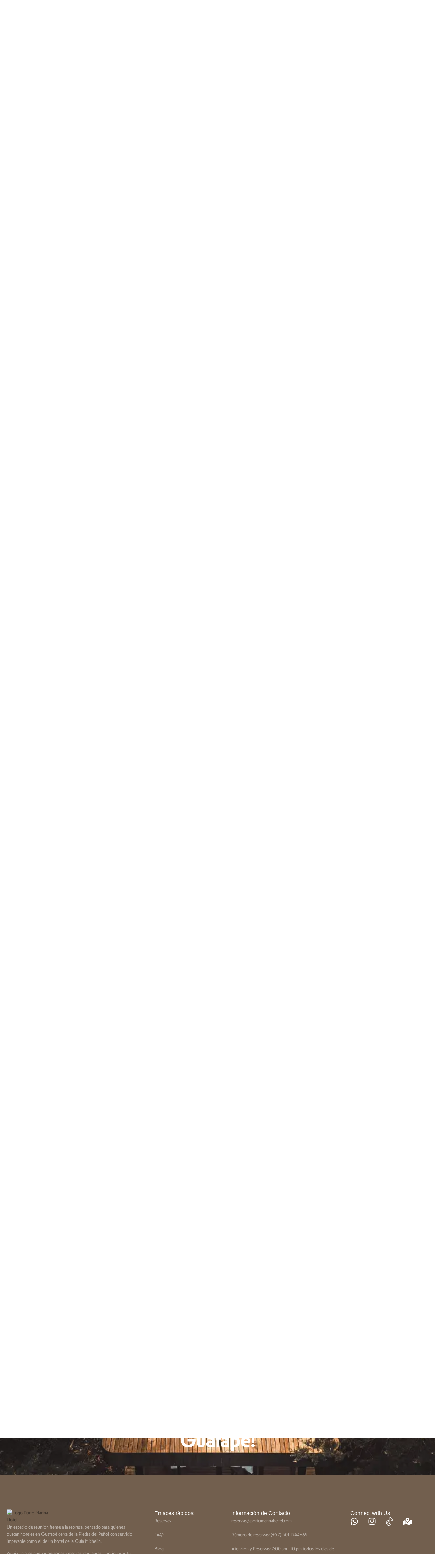

--- FILE ---
content_type: text/html; charset=UTF-8
request_url: https://portomarinahotel.com/porto-marina-mas-que-un-hotel/
body_size: 33801
content:
<!doctype html>
<html lang="es-ES" prefix="og: https://ogp.me/ns#">
<head>
	<meta charset="UTF-8">
	<meta name="viewport" content="width=device-width, initial-scale=1">
	<link rel="profile" href="https://gmpg.org/xfn/11">
		<style>img:is([sizes="auto" i],[sizes^="auto," i]){contain-intrinsic-size:3000px 1500px}</style>
	
<!-- Optimización para motores de búsqueda de Rank Math -  https://rankmath.com/ -->
<title>Porto Marina: más que un hotel, una experiencia en Guatapé</title>
<meta name="description" content="Vive una experiencia boutique en Porto Marina Hotel, con vista al embalse, spa, cocina Nikkei y momentos únicos en Guatapé. Reserva ahora."/>
<meta name="robots" content="index, follow, max-snippet:-1, max-video-preview:-1, max-image-preview:large"/>
<link rel="canonical" href="https://portomarinahotel.com/porto-marina-mas-que-un-hotel/" />
<meta property="og:locale" content="es_ES" />
<meta property="og:type" content="article" />
<meta property="og:title" content="Porto Marina: más que un hotel, una experiencia en Guatapé" />
<meta property="og:description" content="Vive una experiencia boutique en Porto Marina Hotel, con vista al embalse, spa, cocina Nikkei y momentos únicos en Guatapé. Reserva ahora." />
<meta property="og:url" content="https://portomarinahotel.com/porto-marina-mas-que-un-hotel/" />
<meta property="og:site_name" content="Porto Marina Hotel en Guatape" />
<meta property="article:section" content="Blog" />
<meta property="og:updated_time" content="2025-10-08T19:29:30-05:00" />
<meta property="og:image" content="https://portomarinahotel.com/wp-content/uploads/2025/05/Porto_Marina_mas_que_un_hotel_una_experiencia_par_a_todos_los_sentidos_en_Guatape.webp" />
<meta property="og:image:secure_url" content="https://portomarinahotel.com/wp-content/uploads/2025/05/Porto_Marina_mas_que_un_hotel_una_experiencia_par_a_todos_los_sentidos_en_Guatape.webp" />
<meta property="og:image:width" content="935" />
<meta property="og:image:height" content="700" />
<meta property="og:image:alt" content="Descubriendo_Guatape_Antioquia_Que_hacer_donde_hospedarse_y_como_llegar_hoteles" />
<meta property="og:image:type" content="image/webp" />
<meta property="article:published_time" content="2025-05-29T10:53:06-05:00" />
<meta property="article:modified_time" content="2025-10-08T19:29:30-05:00" />
<meta name="twitter:card" content="summary_large_image" />
<meta name="twitter:title" content="Porto Marina: más que un hotel, una experiencia en Guatapé" />
<meta name="twitter:description" content="Vive una experiencia boutique en Porto Marina Hotel, con vista al embalse, spa, cocina Nikkei y momentos únicos en Guatapé. Reserva ahora." />
<meta name="twitter:image" content="https://portomarinahotel.com/wp-content/uploads/2025/05/Porto_Marina_mas_que_un_hotel_una_experiencia_par_a_todos_los_sentidos_en_Guatape.webp" />
<meta name="twitter:label1" content="Escrito por" />
<meta name="twitter:data1" content="Editor Porto" />
<meta name="twitter:label2" content="Tiempo de lectura" />
<meta name="twitter:data2" content="3 minutos" />
<script type="application/ld+json" class="rank-math-schema">{"@context":"https://schema.org","@graph":[{"@type":["Hotel","Organization"],"@id":"https://portomarinahotel.com/#organization","name":"Porto Marina Hotel en Guatape","url":"https://portomarinahotel.com","logo":{"@type":"ImageObject","@id":"https://portomarinahotel.com/#logo","url":"http://portomarinahotel.com/wp-content/uploads/2025/03/Logo_porto_marina_hotel.jpg","contentUrl":"http://portomarinahotel.com/wp-content/uploads/2025/03/Logo_porto_marina_hotel.jpg","caption":"Porto Marina Hotel en Guatape","inLanguage":"es","width":"225","height":"225"},"openingHours":["Monday,Tuesday,Wednesday,Thursday,Friday,Saturday,Sunday 09:00-17:00"],"image":{"@id":"https://portomarinahotel.com/#logo"}},{"@type":"WebSite","@id":"https://portomarinahotel.com/#website","url":"https://portomarinahotel.com","name":"Porto Marina Hotel en Guatape","publisher":{"@id":"https://portomarinahotel.com/#organization"},"inLanguage":"es"},{"@type":"ImageObject","@id":"https://portomarinahotel.com/wp-content/uploads/2025/05/Porto_Marina_mas_que_un_hotel_una_experiencia_par_a_todos_los_sentidos_en_Guatape.webp","url":"https://portomarinahotel.com/wp-content/uploads/2025/05/Porto_Marina_mas_que_un_hotel_una_experiencia_par_a_todos_los_sentidos_en_Guatape.webp","width":"935","height":"700","caption":"Descubriendo_Guatape_Antioquia_Que_hacer_donde_hospedarse_y_como_llegar_hoteles","inLanguage":"es"},{"@type":"WebPage","@id":"https://portomarinahotel.com/porto-marina-mas-que-un-hotel/#webpage","url":"https://portomarinahotel.com/porto-marina-mas-que-un-hotel/","name":"Porto Marina: m\u00e1s que un hotel, una experiencia en Guatap\u00e9","datePublished":"2025-05-29T10:53:06-05:00","dateModified":"2025-10-08T19:29:30-05:00","isPartOf":{"@id":"https://portomarinahotel.com/#website"},"primaryImageOfPage":{"@id":"https://portomarinahotel.com/wp-content/uploads/2025/05/Porto_Marina_mas_que_un_hotel_una_experiencia_par_a_todos_los_sentidos_en_Guatape.webp"},"inLanguage":"es"},{"@type":"Person","@id":"https://portomarinahotel.com/author/editorporto/","name":"Editor Porto","url":"https://portomarinahotel.com/author/editorporto/","image":{"@type":"ImageObject","@id":"https://secure.gravatar.com/avatar/40608253c63b1319fc86b230cffdc2bd?s=96&amp;d=mm&amp;r=g","url":"https://secure.gravatar.com/avatar/40608253c63b1319fc86b230cffdc2bd?s=96&amp;d=mm&amp;r=g","caption":"Editor Porto","inLanguage":"es"},"worksFor":{"@id":"https://portomarinahotel.com/#organization"}},{"@type":"BlogPosting","headline":"Porto Marina: m\u00e1s que un hotel, una experiencia en Guatap\u00e9","keywords":"porto marina,guatap\u00e9 antioquia,hotel en guatape","datePublished":"2025-05-29T10:53:06-05:00","dateModified":"2025-10-08T19:29:30-05:00","articleSection":"Blog","author":{"@id":"https://portomarinahotel.com/author/editorporto/","name":"Editor Porto"},"publisher":{"@id":"https://portomarinahotel.com/#organization"},"description":"Vive una experiencia boutique en Porto Marina Hotel, con vista al embalse, spa, cocina Nikkei y momentos \u00fanicos en Guatap\u00e9. Reserva ahora.","name":"Porto Marina: m\u00e1s que un hotel, una experiencia en Guatap\u00e9","@id":"https://portomarinahotel.com/porto-marina-mas-que-un-hotel/#richSnippet","isPartOf":{"@id":"https://portomarinahotel.com/porto-marina-mas-que-un-hotel/#webpage"},"image":{"@id":"https://portomarinahotel.com/wp-content/uploads/2025/05/Porto_Marina_mas_que_un_hotel_una_experiencia_par_a_todos_los_sentidos_en_Guatape.webp"},"inLanguage":"es","mainEntityOfPage":{"@id":"https://portomarinahotel.com/porto-marina-mas-que-un-hotel/#webpage"}}]}</script>
<!-- /Plugin Rank Math WordPress SEO -->

<link rel="alternate" type="application/rss+xml" title="Porto Marina &raquo; Feed" href="https://portomarinahotel.com/feed/" />
<link rel="alternate" type="application/rss+xml" title="Porto Marina &raquo; Feed de los comentarios" href="https://portomarinahotel.com/comments/feed/" />
<link rel="alternate" type="application/rss+xml" title="Porto Marina &raquo; Comentario Porto Marina: más que un hotel, una experiencia para todos los sentidos en Guatapé del feed" href="https://portomarinahotel.com/porto-marina-mas-que-un-hotel/feed/" />
<script>
window._wpemojiSettings = {"baseUrl":"https:\/\/s.w.org\/images\/core\/emoji\/15.0.3\/72x72\/","ext":".png","svgUrl":"https:\/\/s.w.org\/images\/core\/emoji\/15.0.3\/svg\/","svgExt":".svg","source":{"concatemoji":"https:\/\/portomarinahotel.com\/wp-includes\/js\/wp-emoji-release.min.js?ver=6.7.4"}};
/*! This file is auto-generated */
!function(i,n){var o,s,e;function c(e){try{var t={supportTests:e,timestamp:(new Date).valueOf()};sessionStorage.setItem(o,JSON.stringify(t))}catch(e){}}function p(e,t,n){e.clearRect(0,0,e.canvas.width,e.canvas.height),e.fillText(t,0,0);var t=new Uint32Array(e.getImageData(0,0,e.canvas.width,e.canvas.height).data),r=(e.clearRect(0,0,e.canvas.width,e.canvas.height),e.fillText(n,0,0),new Uint32Array(e.getImageData(0,0,e.canvas.width,e.canvas.height).data));return t.every(function(e,t){return e===r[t]})}function u(e,t,n){switch(t){case"flag":return n(e,"\ud83c\udff3\ufe0f\u200d\u26a7\ufe0f","\ud83c\udff3\ufe0f\u200b\u26a7\ufe0f")?!1:!n(e,"\ud83c\uddfa\ud83c\uddf3","\ud83c\uddfa\u200b\ud83c\uddf3")&&!n(e,"\ud83c\udff4\udb40\udc67\udb40\udc62\udb40\udc65\udb40\udc6e\udb40\udc67\udb40\udc7f","\ud83c\udff4\u200b\udb40\udc67\u200b\udb40\udc62\u200b\udb40\udc65\u200b\udb40\udc6e\u200b\udb40\udc67\u200b\udb40\udc7f");case"emoji":return!n(e,"\ud83d\udc26\u200d\u2b1b","\ud83d\udc26\u200b\u2b1b")}return!1}function f(e,t,n){var r="undefined"!=typeof WorkerGlobalScope&&self instanceof WorkerGlobalScope?new OffscreenCanvas(300,150):i.createElement("canvas"),a=r.getContext("2d",{willReadFrequently:!0}),o=(a.textBaseline="top",a.font="600 32px Arial",{});return e.forEach(function(e){o[e]=t(a,e,n)}),o}function t(e){var t=i.createElement("script");t.src=e,t.defer=!0,i.head.appendChild(t)}"undefined"!=typeof Promise&&(o="wpEmojiSettingsSupports",s=["flag","emoji"],n.supports={everything:!0,everythingExceptFlag:!0},e=new Promise(function(e){i.addEventListener("DOMContentLoaded",e,{once:!0})}),new Promise(function(t){var n=function(){try{var e=JSON.parse(sessionStorage.getItem(o));if("object"==typeof e&&"number"==typeof e.timestamp&&(new Date).valueOf()<e.timestamp+604800&&"object"==typeof e.supportTests)return e.supportTests}catch(e){}return null}();if(!n){if("undefined"!=typeof Worker&&"undefined"!=typeof OffscreenCanvas&&"undefined"!=typeof URL&&URL.createObjectURL&&"undefined"!=typeof Blob)try{var e="postMessage("+f.toString()+"("+[JSON.stringify(s),u.toString(),p.toString()].join(",")+"));",r=new Blob([e],{type:"text/javascript"}),a=new Worker(URL.createObjectURL(r),{name:"wpTestEmojiSupports"});return void(a.onmessage=function(e){c(n=e.data),a.terminate(),t(n)})}catch(e){}c(n=f(s,u,p))}t(n)}).then(function(e){for(var t in e)n.supports[t]=e[t],n.supports.everything=n.supports.everything&&n.supports[t],"flag"!==t&&(n.supports.everythingExceptFlag=n.supports.everythingExceptFlag&&n.supports[t]);n.supports.everythingExceptFlag=n.supports.everythingExceptFlag&&!n.supports.flag,n.DOMReady=!1,n.readyCallback=function(){n.DOMReady=!0}}).then(function(){return e}).then(function(){var e;n.supports.everything||(n.readyCallback(),(e=n.source||{}).concatemoji?t(e.concatemoji):e.wpemoji&&e.twemoji&&(t(e.twemoji),t(e.wpemoji)))}))}((window,document),window._wpemojiSettings);
</script>

<link data-optimized="1" rel='stylesheet' id='jkit-elements-main-css' href='https://portomarinahotel.com/wp-content/litespeed/css/16e41a8649b0966369cd64e8f96924a7.css?ver=2bb22' media='all' />
<style id='wp-emoji-styles-inline-css'>img.wp-smiley,img.emoji{display:inline!important;border:none!important;box-shadow:none!important;height:1em!important;width:1em!important;margin:0 0.07em!important;vertical-align:-0.1em!important;background:none!important;padding:0!important}</style>
<link data-optimized="1" rel='stylesheet' id='wp-block-library-css' href='https://portomarinahotel.com/wp-content/litespeed/css/54f712eedc39c3760f9abc5f0df7faf0.css?ver=6d717' media='all' />
<style id='rank-math-toc-block-style-inline-css'>.wp-block-rank-math-toc-block nav ol{counter-reset:item}.wp-block-rank-math-toc-block nav ol li{display:block}.wp-block-rank-math-toc-block nav ol li:before{content:counters(item,".") ". ";counter-increment:item}</style>
<style id='classic-theme-styles-inline-css'>
/*! This file is auto-generated */
.wp-block-button__link{color:#fff;background-color:#32373c;border-radius:9999px;box-shadow:none;text-decoration:none;padding:calc(.667em + 2px) calc(1.333em + 2px);font-size:1.125em}.wp-block-file__button{background:#32373c;color:#fff;text-decoration:none}</style>
<style id='global-styles-inline-css'>:root{--wp--preset--aspect-ratio--square:1;--wp--preset--aspect-ratio--4-3:4/3;--wp--preset--aspect-ratio--3-4:3/4;--wp--preset--aspect-ratio--3-2:3/2;--wp--preset--aspect-ratio--2-3:2/3;--wp--preset--aspect-ratio--16-9:16/9;--wp--preset--aspect-ratio--9-16:9/16;--wp--preset--color--black:#000000;--wp--preset--color--cyan-bluish-gray:#abb8c3;--wp--preset--color--white:#ffffff;--wp--preset--color--pale-pink:#f78da7;--wp--preset--color--vivid-red:#cf2e2e;--wp--preset--color--luminous-vivid-orange:#ff6900;--wp--preset--color--luminous-vivid-amber:#fcb900;--wp--preset--color--light-green-cyan:#7bdcb5;--wp--preset--color--vivid-green-cyan:#00d084;--wp--preset--color--pale-cyan-blue:#8ed1fc;--wp--preset--color--vivid-cyan-blue:#0693e3;--wp--preset--color--vivid-purple:#9b51e0;--wp--preset--gradient--vivid-cyan-blue-to-vivid-purple:linear-gradient(135deg,rgba(6,147,227,1) 0%,rgb(155,81,224) 100%);--wp--preset--gradient--light-green-cyan-to-vivid-green-cyan:linear-gradient(135deg,rgb(122,220,180) 0%,rgb(0,208,130) 100%);--wp--preset--gradient--luminous-vivid-amber-to-luminous-vivid-orange:linear-gradient(135deg,rgba(252,185,0,1) 0%,rgba(255,105,0,1) 100%);--wp--preset--gradient--luminous-vivid-orange-to-vivid-red:linear-gradient(135deg,rgba(255,105,0,1) 0%,rgb(207,46,46) 100%);--wp--preset--gradient--very-light-gray-to-cyan-bluish-gray:linear-gradient(135deg,rgb(238,238,238) 0%,rgb(169,184,195) 100%);--wp--preset--gradient--cool-to-warm-spectrum:linear-gradient(135deg,rgb(74,234,220) 0%,rgb(151,120,209) 20%,rgb(207,42,186) 40%,rgb(238,44,130) 60%,rgb(251,105,98) 80%,rgb(254,248,76) 100%);--wp--preset--gradient--blush-light-purple:linear-gradient(135deg,rgb(255,206,236) 0%,rgb(152,150,240) 100%);--wp--preset--gradient--blush-bordeaux:linear-gradient(135deg,rgb(254,205,165) 0%,rgb(254,45,45) 50%,rgb(107,0,62) 100%);--wp--preset--gradient--luminous-dusk:linear-gradient(135deg,rgb(255,203,112) 0%,rgb(199,81,192) 50%,rgb(65,88,208) 100%);--wp--preset--gradient--pale-ocean:linear-gradient(135deg,rgb(255,245,203) 0%,rgb(182,227,212) 50%,rgb(51,167,181) 100%);--wp--preset--gradient--electric-grass:linear-gradient(135deg,rgb(202,248,128) 0%,rgb(113,206,126) 100%);--wp--preset--gradient--midnight:linear-gradient(135deg,rgb(2,3,129) 0%,rgb(40,116,252) 100%);--wp--preset--font-size--small:13px;--wp--preset--font-size--medium:20px;--wp--preset--font-size--large:36px;--wp--preset--font-size--x-large:42px;--wp--preset--spacing--20:0.44rem;--wp--preset--spacing--30:0.67rem;--wp--preset--spacing--40:1rem;--wp--preset--spacing--50:1.5rem;--wp--preset--spacing--60:2.25rem;--wp--preset--spacing--70:3.38rem;--wp--preset--spacing--80:5.06rem;--wp--preset--shadow--natural:6px 6px 9px rgba(0, 0, 0, 0.2);--wp--preset--shadow--deep:12px 12px 50px rgba(0, 0, 0, 0.4);--wp--preset--shadow--sharp:6px 6px 0px rgba(0, 0, 0, 0.2);--wp--preset--shadow--outlined:6px 6px 0px -3px rgba(255, 255, 255, 1), 6px 6px rgba(0, 0, 0, 1);--wp--preset--shadow--crisp:6px 6px 0px rgba(0, 0, 0, 1)}:where(.is-layout-flex){gap:.5em}:where(.is-layout-grid){gap:.5em}body .is-layout-flex{display:flex}.is-layout-flex{flex-wrap:wrap;align-items:center}.is-layout-flex>:is(*,div){margin:0}body .is-layout-grid{display:grid}.is-layout-grid>:is(*,div){margin:0}:where(.wp-block-columns.is-layout-flex){gap:2em}:where(.wp-block-columns.is-layout-grid){gap:2em}:where(.wp-block-post-template.is-layout-flex){gap:1.25em}:where(.wp-block-post-template.is-layout-grid){gap:1.25em}.has-black-color{color:var(--wp--preset--color--black)!important}.has-cyan-bluish-gray-color{color:var(--wp--preset--color--cyan-bluish-gray)!important}.has-white-color{color:var(--wp--preset--color--white)!important}.has-pale-pink-color{color:var(--wp--preset--color--pale-pink)!important}.has-vivid-red-color{color:var(--wp--preset--color--vivid-red)!important}.has-luminous-vivid-orange-color{color:var(--wp--preset--color--luminous-vivid-orange)!important}.has-luminous-vivid-amber-color{color:var(--wp--preset--color--luminous-vivid-amber)!important}.has-light-green-cyan-color{color:var(--wp--preset--color--light-green-cyan)!important}.has-vivid-green-cyan-color{color:var(--wp--preset--color--vivid-green-cyan)!important}.has-pale-cyan-blue-color{color:var(--wp--preset--color--pale-cyan-blue)!important}.has-vivid-cyan-blue-color{color:var(--wp--preset--color--vivid-cyan-blue)!important}.has-vivid-purple-color{color:var(--wp--preset--color--vivid-purple)!important}.has-black-background-color{background-color:var(--wp--preset--color--black)!important}.has-cyan-bluish-gray-background-color{background-color:var(--wp--preset--color--cyan-bluish-gray)!important}.has-white-background-color{background-color:var(--wp--preset--color--white)!important}.has-pale-pink-background-color{background-color:var(--wp--preset--color--pale-pink)!important}.has-vivid-red-background-color{background-color:var(--wp--preset--color--vivid-red)!important}.has-luminous-vivid-orange-background-color{background-color:var(--wp--preset--color--luminous-vivid-orange)!important}.has-luminous-vivid-amber-background-color{background-color:var(--wp--preset--color--luminous-vivid-amber)!important}.has-light-green-cyan-background-color{background-color:var(--wp--preset--color--light-green-cyan)!important}.has-vivid-green-cyan-background-color{background-color:var(--wp--preset--color--vivid-green-cyan)!important}.has-pale-cyan-blue-background-color{background-color:var(--wp--preset--color--pale-cyan-blue)!important}.has-vivid-cyan-blue-background-color{background-color:var(--wp--preset--color--vivid-cyan-blue)!important}.has-vivid-purple-background-color{background-color:var(--wp--preset--color--vivid-purple)!important}.has-black-border-color{border-color:var(--wp--preset--color--black)!important}.has-cyan-bluish-gray-border-color{border-color:var(--wp--preset--color--cyan-bluish-gray)!important}.has-white-border-color{border-color:var(--wp--preset--color--white)!important}.has-pale-pink-border-color{border-color:var(--wp--preset--color--pale-pink)!important}.has-vivid-red-border-color{border-color:var(--wp--preset--color--vivid-red)!important}.has-luminous-vivid-orange-border-color{border-color:var(--wp--preset--color--luminous-vivid-orange)!important}.has-luminous-vivid-amber-border-color{border-color:var(--wp--preset--color--luminous-vivid-amber)!important}.has-light-green-cyan-border-color{border-color:var(--wp--preset--color--light-green-cyan)!important}.has-vivid-green-cyan-border-color{border-color:var(--wp--preset--color--vivid-green-cyan)!important}.has-pale-cyan-blue-border-color{border-color:var(--wp--preset--color--pale-cyan-blue)!important}.has-vivid-cyan-blue-border-color{border-color:var(--wp--preset--color--vivid-cyan-blue)!important}.has-vivid-purple-border-color{border-color:var(--wp--preset--color--vivid-purple)!important}.has-vivid-cyan-blue-to-vivid-purple-gradient-background{background:var(--wp--preset--gradient--vivid-cyan-blue-to-vivid-purple)!important}.has-light-green-cyan-to-vivid-green-cyan-gradient-background{background:var(--wp--preset--gradient--light-green-cyan-to-vivid-green-cyan)!important}.has-luminous-vivid-amber-to-luminous-vivid-orange-gradient-background{background:var(--wp--preset--gradient--luminous-vivid-amber-to-luminous-vivid-orange)!important}.has-luminous-vivid-orange-to-vivid-red-gradient-background{background:var(--wp--preset--gradient--luminous-vivid-orange-to-vivid-red)!important}.has-very-light-gray-to-cyan-bluish-gray-gradient-background{background:var(--wp--preset--gradient--very-light-gray-to-cyan-bluish-gray)!important}.has-cool-to-warm-spectrum-gradient-background{background:var(--wp--preset--gradient--cool-to-warm-spectrum)!important}.has-blush-light-purple-gradient-background{background:var(--wp--preset--gradient--blush-light-purple)!important}.has-blush-bordeaux-gradient-background{background:var(--wp--preset--gradient--blush-bordeaux)!important}.has-luminous-dusk-gradient-background{background:var(--wp--preset--gradient--luminous-dusk)!important}.has-pale-ocean-gradient-background{background:var(--wp--preset--gradient--pale-ocean)!important}.has-electric-grass-gradient-background{background:var(--wp--preset--gradient--electric-grass)!important}.has-midnight-gradient-background{background:var(--wp--preset--gradient--midnight)!important}.has-small-font-size{font-size:var(--wp--preset--font-size--small)!important}.has-medium-font-size{font-size:var(--wp--preset--font-size--medium)!important}.has-large-font-size{font-size:var(--wp--preset--font-size--large)!important}.has-x-large-font-size{font-size:var(--wp--preset--font-size--x-large)!important}:where(.wp-block-post-template.is-layout-flex){gap:1.25em}:where(.wp-block-post-template.is-layout-grid){gap:1.25em}:where(.wp-block-columns.is-layout-flex){gap:2em}:where(.wp-block-columns.is-layout-grid){gap:2em}:root :where(.wp-block-pullquote){font-size:1.5em;line-height:1.6}</style>
<link data-optimized="1" rel='stylesheet' id='trp-language-switcher-style-css' href='https://portomarinahotel.com/wp-content/litespeed/css/eafd73c852286caafebf7d9ce5a1cb0a.css?ver=50c25' media='all' />
<link data-optimized="1" rel='stylesheet' id='elementor-frontend-css' href='https://portomarinahotel.com/wp-content/litespeed/css/220cb4d95e98644927ba91f6e6806e97.css?ver=cdb11' media='all' />
<link data-optimized="1" rel='stylesheet' id='elementor-post-103-css' href='https://portomarinahotel.com/wp-content/litespeed/css/526e4041fd8fe6aa5526ea5a9005106b.css?ver=5e2e2' media='all' />
<link data-optimized="1" rel='stylesheet' id='dashicons-css' href='https://portomarinahotel.com/wp-content/litespeed/css/f2e14895eebad564b977c7c841fd5842.css?ver=1e648' media='all' />
<link data-optimized="1" rel='stylesheet' id='hello-elementor-css' href='https://portomarinahotel.com/wp-content/litespeed/css/9b4316725522793433dfbbdd043cb3f1.css?ver=e7c8f' media='all' />
<link data-optimized="1" rel='stylesheet' id='hello-elementor-theme-style-css' href='https://portomarinahotel.com/wp-content/litespeed/css/b340b392328477091ac2a918584e694b.css?ver=8768b' media='all' />
<link data-optimized="1" rel='stylesheet' id='hello-elementor-header-footer-css' href='https://portomarinahotel.com/wp-content/litespeed/css/78c8d4c2c88deb725ad89681c30c7d36.css?ver=0a4ff' media='all' />
<link data-optimized="1" rel='stylesheet' id='widget-social-icons-css' href='https://portomarinahotel.com/wp-content/litespeed/css/46ae3b52631471f3199fd1ae09cbf6be.css?ver=d9af3' media='all' />
<link data-optimized="1" rel='stylesheet' id='e-apple-webkit-css' href='https://portomarinahotel.com/wp-content/litespeed/css/ef4cf4a77c81091536a70d0192f0c1da.css?ver=075e5' media='all' />
<link data-optimized="1" rel='stylesheet' id='widget-icon-list-css' href='https://portomarinahotel.com/wp-content/litespeed/css/69309f7d3720471d14959c66709c8c87.css?ver=e190e' media='all' />
<link data-optimized="1" rel='stylesheet' id='widget-image-css' href='https://portomarinahotel.com/wp-content/litespeed/css/82e6ad0f94e6c05fedc397206bb54783.css?ver=b63bd' media='all' />
<link data-optimized="1" rel='stylesheet' id='widget-nav-menu-css' href='https://portomarinahotel.com/wp-content/litespeed/css/fa8751c9a95d92e9347ebb6442ddab6e.css?ver=d6f1e' media='all' />
<link data-optimized="1" rel='stylesheet' id='widget-heading-css' href='https://portomarinahotel.com/wp-content/litespeed/css/24c48fcbade1ccdda7fd8dec309b0273.css?ver=09af4' media='all' />
<link data-optimized="1" rel='stylesheet' id='widget-text-editor-css' href='https://portomarinahotel.com/wp-content/litespeed/css/9983edc3bf5d0833b867295b039e25bd.css?ver=545d4' media='all' />
<link data-optimized="1" rel='stylesheet' id='widget-divider-css' href='https://portomarinahotel.com/wp-content/litespeed/css/9a98483d3872d25ec1470f24551e214a.css?ver=f9d46' media='all' />
<link data-optimized="1" rel='stylesheet' id='e-sticky-css' href='https://portomarinahotel.com/wp-content/litespeed/css/c1a0430ea6a10cd60bae9cb582896762.css?ver=ce30b' media='all' />
<link data-optimized="1" rel='stylesheet' id='widget-post-info-css' href='https://portomarinahotel.com/wp-content/litespeed/css/304890dc77f566accfbcd6b6cbc916df.css?ver=65894' media='all' />
<link data-optimized="1" rel='stylesheet' id='widget-post-navigation-css' href='https://portomarinahotel.com/wp-content/litespeed/css/c399e6d7722e879b119080fbcc2071cc.css?ver=90d7d' media='all' />
<link data-optimized="1" rel='stylesheet' id='widget-share-buttons-css' href='https://portomarinahotel.com/wp-content/litespeed/css/77510704fca023524cd146a60250f8d5.css?ver=bd3c6' media='all' />
<link data-optimized="1" rel='stylesheet' id='e-popup-css' href='https://portomarinahotel.com/wp-content/litespeed/css/6a6f7fd9d25bd88cfa7836b50f60cc16.css?ver=449a4' media='all' />
<link data-optimized="1" rel='stylesheet' id='elementor-post-168-css' href='https://portomarinahotel.com/wp-content/litespeed/css/c2a720474a8a51b7a7de733a57e0a09c.css?ver=e80a4' media='all' />
<link data-optimized="1" rel='stylesheet' id='elementor-post-418-css' href='https://portomarinahotel.com/wp-content/litespeed/css/e17f0c5224fccd7a1bc0da7dda21fed9.css?ver=953b5' media='all' />
<link data-optimized="1" rel='stylesheet' id='elementor-post-713-css' href='https://portomarinahotel.com/wp-content/litespeed/css/7181e3ba69d944d601dfaf1b9d9b1029.css?ver=96b4b' media='all' />
<link data-optimized="1" rel='stylesheet' id='elementor-post-1079-css' href='https://portomarinahotel.com/wp-content/litespeed/css/18fd47f694600557b60757520c20c5ed.css?ver=086a2' media='all' />
<link data-optimized="1" rel='stylesheet' id='elementor-post-1017-css' href='https://portomarinahotel.com/wp-content/litespeed/css/a6603c57a13ced11d4d9873265ce5e8f.css?ver=8979a' media='all' />
<link data-optimized="1" rel='stylesheet' id='jquery-ui-css' href='https://portomarinahotel.com/wp-content/litespeed/css/55d5a6091da3caacb75ad8297dae0d0d.css?ver=13fad' media='all' />
<link data-optimized="1" rel='stylesheet' id='google-fonts-1-css' href='https://portomarinahotel.com/wp-content/litespeed/css/b5e26c2d553d2375b816adaa3e720b77.css?ver=20b77' media='all' />
<link data-optimized="1" rel='stylesheet' id='elementor-icons-jkiticon-css' href='https://portomarinahotel.com/wp-content/litespeed/css/02148be81893cddafdcc52e550fe2032.css?ver=d3f8d' media='all' />
<link rel="preconnect" href="https://fonts.gstatic.com/" crossorigin><script src="https://portomarinahotel.com/wp-includes/js/jquery/jquery.min.js?ver=3.7.1" id="jquery-core-js"></script>
<script src="https://portomarinahotel.com/wp-includes/js/jquery/jquery-migrate.min.js?ver=3.4.1" id="jquery-migrate-js"></script>
<link rel="https://api.w.org/" href="https://portomarinahotel.com/wp-json/" /><link rel="alternate" title="JSON" type="application/json" href="https://portomarinahotel.com/wp-json/wp/v2/posts/1208" /><link rel="EditURI" type="application/rsd+xml" title="RSD" href="https://portomarinahotel.com/xmlrpc.php?rsd" />
<meta name="generator" content="WordPress 6.7.4" />
<link rel='shortlink' href='https://portomarinahotel.com/?p=1208' />
<link rel="alternate" title="oEmbed (JSON)" type="application/json+oembed" href="https://portomarinahotel.com/wp-json/oembed/1.0/embed?url=https%3A%2F%2Fportomarinahotel.com%2Fporto-marina-mas-que-un-hotel%2F" />
<link rel="alternate" title="oEmbed (XML)" type="text/xml+oembed" href="https://portomarinahotel.com/wp-json/oembed/1.0/embed?url=https%3A%2F%2Fportomarinahotel.com%2Fporto-marina-mas-que-un-hotel%2F&#038;format=xml" />
<!-- Meta Pixel Code -->
<script>
!function(f,b,e,v,n,t,s)
{if(f.fbq)return;n=f.fbq=function(){n.callMethod?
n.callMethod.apply(n,arguments):n.queue.push(arguments)};
if(!f._fbq)f._fbq=n;n.push=n;n.loaded=!0;n.version='2.0';
n.queue=[];t=b.createElement(e);t.async=!0;
t.src=v;s=b.getElementsByTagName(e)[0];
s.parentNode.insertBefore(t,s)}(window, document,'script',
'https://connect.facebook.net/en_US/fbevents.js');
fbq('init', '4016165422035521');
fbq('track', 'PageView');
</script>
<noscript><img height="1" width="1" style="display:none"
src="https://www.facebook.com/tr?id=4016165422035521&ev=PageView&noscript=1"
/></noscript>
<!-- End Meta Pixel Code -->


<!-- Google Tag Manager -->
<script>(function(w,d,s,l,i){w[l]=w[l]||[];w[l].push({'gtm.start':
new Date().getTime(),event:'gtm.js'});var f=d.getElementsByTagName(s)[0],
j=d.createElement(s),dl=l!='dataLayer'?'&l='+l:'';j.async=true;j.src=
'https://www.googletagmanager.com/gtm.js?id='+i+dl;f.parentNode.insertBefore(j,f);
})(window,document,'script','dataLayer','GTM-KDS9QB3');</script>
<!-- End Google Tag Manager --><link rel="alternate" hreflang="es-ES" href="https://portomarinahotel.com/porto-marina-mas-que-un-hotel/"/>
<link rel="alternate" hreflang="en-US" href="https://portomarinahotel.com/en/porto-marina-mas-que-un-hotel/"/>
<link rel="alternate" hreflang="es" href="https://portomarinahotel.com/porto-marina-mas-que-un-hotel/"/>
<link rel="alternate" hreflang="en" href="https://portomarinahotel.com/en/porto-marina-mas-que-un-hotel/"/>
<meta name="generator" content="Elementor 3.27.6; features: e_font_icon_svg, additional_custom_breakpoints, e_element_cache; settings: css_print_method-external, google_font-enabled, font_display-swap">
			<style>.e-con.e-parent:nth-of-type(n+4):not(.e-lazyloaded):not(.e-no-lazyload),.e-con.e-parent:nth-of-type(n+4):not(.e-lazyloaded):not(.e-no-lazyload) *{background-image:none!important}@media screen and (max-height:1024px){.e-con.e-parent:nth-of-type(n+3):not(.e-lazyloaded):not(.e-no-lazyload),.e-con.e-parent:nth-of-type(n+3):not(.e-lazyloaded):not(.e-no-lazyload) *{background-image:none!important}}@media screen and (max-height:640px){.e-con.e-parent:nth-of-type(n+2):not(.e-lazyloaded):not(.e-no-lazyload),.e-con.e-parent:nth-of-type(n+2):not(.e-lazyloaded):not(.e-no-lazyload) *{background-image:none!important}}</style>
			<link rel="icon" href="https://portomarinahotel.com/wp-content/uploads/2025/05/WhatsApp-Image-2025-05-12-at-15.38.23.webp" sizes="32x32" />
<link rel="icon" href="https://portomarinahotel.com/wp-content/uploads/2025/05/WhatsApp-Image-2025-05-12-at-15.38.23.webp" sizes="192x192" />
<link rel="apple-touch-icon" href="https://portomarinahotel.com/wp-content/uploads/2025/05/WhatsApp-Image-2025-05-12-at-15.38.23.webp" />
<meta name="msapplication-TileImage" content="https://portomarinahotel.com/wp-content/uploads/2025/05/WhatsApp-Image-2025-05-12-at-15.38.23.webp" />
</head>
<body class="post-template-default single single-post postid-1208 single-format-standard wp-custom-logo eio-default translatepress-es_ES jkit-color-scheme elementor-default elementor-kit-103 elementor-page-713">

<!-- Google Tag Manager (noscript) -->
<noscript><iframe src="https://www.googletagmanager.com/ns.html?id=GTM-KDS9QB3"
height="0" width="0" style="display:none;visibility:hidden"></iframe></noscript>
<!-- End Google Tag Manager (noscript) -->
<a class="skip-link screen-reader-text" href="#content">Ir al contenido</a>

		<div data-elementor-type="header" data-elementor-id="168" class="elementor elementor-168 elementor-location-header" data-elementor-post-type="elementor_library">
			<div class="elementor-element elementor-element-293f4247 e-flex e-con-boxed e-con e-parent" data-id="293f4247" data-element_type="container">
					<div class="e-con-inner">
		<div class="elementor-element elementor-element-5303f98 e-con-full e-flex e-con e-child" data-id="5303f98" data-element_type="container">
		<div class="elementor-element elementor-element-cdc88d e-con-full e-flex e-con e-child" data-id="cdc88d" data-element_type="container">
				<div class="elementor-element elementor-element-86f1acd elementor-shape-rounded elementor-grid-0 e-grid-align-center elementor-widget elementor-widget-social-icons" data-id="86f1acd" data-element_type="widget" data-widget_type="social-icons.default">
				<div class="elementor-widget-container">
							<div class="elementor-social-icons-wrapper elementor-grid">
							<span class="elementor-grid-item">
					<a class="elementor-icon elementor-social-icon elementor-social-icon-instagram elementor-repeater-item-5b554e2" href="https://www.instagram.com/portomarinahotel/" target="_blank">
						<span class="elementor-screen-only">Instagram</span>
						<svg class="e-font-icon-svg e-fab-instagram" viewBox="0 0 448 512" xmlns="http://www.w3.org/2000/svg"><path d="M224.1 141c-63.6 0-114.9 51.3-114.9 114.9s51.3 114.9 114.9 114.9S339 319.5 339 255.9 287.7 141 224.1 141zm0 189.6c-41.1 0-74.7-33.5-74.7-74.7s33.5-74.7 74.7-74.7 74.7 33.5 74.7 74.7-33.6 74.7-74.7 74.7zm146.4-194.3c0 14.9-12 26.8-26.8 26.8-14.9 0-26.8-12-26.8-26.8s12-26.8 26.8-26.8 26.8 12 26.8 26.8zm76.1 27.2c-1.7-35.9-9.9-67.7-36.2-93.9-26.2-26.2-58-34.4-93.9-36.2-37-2.1-147.9-2.1-184.9 0-35.8 1.7-67.6 9.9-93.9 36.1s-34.4 58-36.2 93.9c-2.1 37-2.1 147.9 0 184.9 1.7 35.9 9.9 67.7 36.2 93.9s58 34.4 93.9 36.2c37 2.1 147.9 2.1 184.9 0 35.9-1.7 67.7-9.9 93.9-36.2 26.2-26.2 34.4-58 36.2-93.9 2.1-37 2.1-147.8 0-184.8zM398.8 388c-7.8 19.6-22.9 34.7-42.6 42.6-29.5 11.7-99.5 9-132.1 9s-102.7 2.6-132.1-9c-19.6-7.8-34.7-22.9-42.6-42.6-11.7-29.5-9-99.5-9-132.1s-2.6-102.7 9-132.1c7.8-19.6 22.9-34.7 42.6-42.6 29.5-11.7 99.5-9 132.1-9s102.7-2.6 132.1 9c19.6 7.8 34.7 22.9 42.6 42.6 11.7 29.5 9 99.5 9 132.1s2.7 102.7-9 132.1z"></path></svg>					</a>
				</span>
							<span class="elementor-grid-item">
					<a class="elementor-icon elementor-social-icon elementor-social-icon-whatsapp elementor-repeater-item-8288222" href="https://api.whatsapp.com/send/?phone=573011744662&#038;text&#038;type=phone_number&#038;app_absent=0" target="_blank">
						<span class="elementor-screen-only">Whatsapp</span>
						<svg class="e-font-icon-svg e-fab-whatsapp" viewBox="0 0 448 512" xmlns="http://www.w3.org/2000/svg"><path d="M380.9 97.1C339 55.1 283.2 32 223.9 32c-122.4 0-222 99.6-222 222 0 39.1 10.2 77.3 29.6 111L0 480l117.7-30.9c32.4 17.7 68.9 27 106.1 27h.1c122.3 0 224.1-99.6 224.1-222 0-59.3-25.2-115-67.1-157zm-157 341.6c-33.2 0-65.7-8.9-94-25.7l-6.7-4-69.8 18.3L72 359.2l-4.4-7c-18.5-29.4-28.2-63.3-28.2-98.2 0-101.7 82.8-184.5 184.6-184.5 49.3 0 95.6 19.2 130.4 54.1 34.8 34.9 56.2 81.2 56.1 130.5 0 101.8-84.9 184.6-186.6 184.6zm101.2-138.2c-5.5-2.8-32.8-16.2-37.9-18-5.1-1.9-8.8-2.8-12.5 2.8-3.7 5.6-14.3 18-17.6 21.8-3.2 3.7-6.5 4.2-12 1.4-32.6-16.3-54-29.1-75.5-66-5.7-9.8 5.7-9.1 16.3-30.3 1.8-3.7.9-6.9-.5-9.7-1.4-2.8-12.5-30.1-17.1-41.2-4.5-10.8-9.1-9.3-12.5-9.5-3.2-.2-6.9-.2-10.6-.2-3.7 0-9.7 1.4-14.8 6.9-5.1 5.6-19.4 19-19.4 46.3 0 27.3 19.9 53.7 22.6 57.4 2.8 3.7 39.1 59.7 94.8 83.8 35.2 15.2 49 16.5 66.6 13.9 10.7-1.6 32.8-13.4 37.4-26.4 4.6-13 4.6-24.1 3.2-26.4-1.3-2.5-5-3.9-10.5-6.6z"></path></svg>					</a>
				</span>
							<span class="elementor-grid-item">
					<a class="elementor-icon elementor-social-icon elementor-social-icon- elementor-repeater-item-be53afe" href="https://www.tiktok.com/@portomarinahotel" target="_blank">
						<span class="elementor-screen-only"></span>
						<svg xmlns="http://www.w3.org/2000/svg" id="Capa_1" height="512" viewBox="0 0 512 512" width="512"><g><path d="m195.19 512c-37.27 0-72.42-11.89-101.65-34.39-5.46-4.2-10.71-8.79-15.61-13.63-34.12-33.72-51.29-78.63-48.34-126.46 2.23-36.15 16.79-71 41.02-98.13 32.09-35.93 76.33-55.72 124.59-55.72 8.29 0 16.66.62 24.9 1.84l12.8 1.9v113.59l-19.71-6.51c-5.74-1.9-11.71-2.86-17.75-2.86-15.26 0-29.55 5.98-40.24 16.83-10.64 10.8-16.37 25.08-16.15 40.23.29 19.53 10.58 37.23 27.52 47.37 7.8 4.66 16.68 7.39 25.7 7.89 7.12.39 14.15-.54 20.91-2.77 23.11-7.63 38.64-29.07 38.64-53.34l.1-117.8v-230.04h108.56l.13 14.86c.06 6.73.75 13.46 2.05 19.98 5.1 25.64 19.48 48.49 40.49 64.33 18.65 14.07 40.91 21.5 64.35 21.5.55 0 .55 0 5.56.35l13.95.98v92 15l-5-.01h-9.97c-.08 0-.16 0-.25 0h-4.79c-.02 0-.05 0-.08 0-28.91 0-56-5.51-82.85-16.84-8-3.38-15.79-7.24-23.31-11.55l.34 147.81c-.18 43.72-17.46 84.73-48.65 115.56-25.31 25.01-57.25 40.99-92.37 46.19-8.19 1.22-16.56 1.84-24.89 1.84zm0-298.33c-39.59 0-75.89 16.23-102.21 45.7-19.76 22.13-31.64 50.54-33.46 79.99-2.4 39.05 11.62 75.73 39.49 103.27 4.03 3.98 8.34 7.75 12.82 11.2 23.94 18.43 52.77 28.17 83.36 28.17 6.86 0 13.75-.51 20.5-1.51 28.77-4.26 54.94-17.35 75.68-37.85 25.48-25.18 39.59-58.65 39.74-94.25l-.47-206.39 24.23 18.69c12.51 9.65 26.27 17.67 40.88 23.84 19.97 8.43 40.1 13.11 61.25 14.22v-48.45c-26.14-1.96-50.83-11.25-71.92-27.16-26.9-20.28-45.31-49.56-51.85-82.43-.7-3.53-1.27-7.1-1.69-10.7h-49.63v200.04l-.1 117.8c0 37.23-23.8 70.11-59.23 81.81-10.33 3.41-21.08 4.83-31.96 4.24-13.86-.76-27.5-4.95-39.46-12.1-25.93-15.51-41.68-42.68-42.12-72.67-.34-23.24 8.45-45.16 24.77-61.73 16.37-16.62 38.25-25.77 61.61-25.77 2.5 0 4.98.11 7.46.32v-48.07c-2.56-.14-5.13-.21-7.69-.21z"></path></g></svg>					</a>
				</span>
					</div>
						</div>
				</div>
				<div class="elementor-element elementor-element-59fd259 elementor-widget__width-initial elementor-mobile-align-left elementor-widget-mobile__width-auto elementor-icon-list--layout-traditional elementor-list-item-link-full_width elementor-widget elementor-widget-icon-list" data-id="59fd259" data-element_type="widget" data-widget_type="icon-list.default">
				<div class="elementor-widget-container">
							<ul class="elementor-icon-list-items">
							<li class="elementor-icon-list-item">
											<a href="/blog/">

											<span class="elementor-icon-list-text">Blog</span>
											</a>
									</li>
						</ul>
						</div>
				</div>
				</div>
		<div class="elementor-element elementor-element-6ac0379e e-con-full e-flex e-con e-child" data-id="6ac0379e" data-element_type="container">
				<div class="elementor-element elementor-element-7b8095c3 elementor-widget elementor-widget-image" data-id="7b8095c3" data-element_type="widget" data-widget_type="image.default">
				<div class="elementor-widget-container">
																<a href="/">
							<img data-lazyloaded="1" src="[data-uri]" loading="lazy" width="800" height="534" data-src="https://portomarinahotel.com/wp-content/uploads/2024/12/Logo_PortoMarinaHotel.webp" class="attachment-full size-full wp-image-836" alt="Logo Porto Marina Hotel" decoding="async" data-srcset="https://portomarinahotel.com/wp-content/uploads/2024/12/Logo_PortoMarinaHotel.webp 800w, https://portomarinahotel.com/wp-content/uploads/2024/12/Logo_PortoMarinaHotel-300x200.webp 300w, https://portomarinahotel.com/wp-content/uploads/2024/12/Logo_PortoMarinaHotel-768x513.webp 768w, https://portomarinahotel.com/wp-content/uploads/2024/12/Logo_PortoMarinaHotel-18x12.webp 18w" data-sizes="(max-width: 800px) 100vw, 800px" /><noscript><img loading="lazy" width="800" height="534" src="https://portomarinahotel.com/wp-content/uploads/2024/12/Logo_PortoMarinaHotel.webp" class="attachment-full size-full wp-image-836" alt="Logo Porto Marina Hotel" decoding="async" srcset="https://portomarinahotel.com/wp-content/uploads/2024/12/Logo_PortoMarinaHotel.webp 800w, https://portomarinahotel.com/wp-content/uploads/2024/12/Logo_PortoMarinaHotel-300x200.webp 300w, https://portomarinahotel.com/wp-content/uploads/2024/12/Logo_PortoMarinaHotel-768x513.webp 768w, https://portomarinahotel.com/wp-content/uploads/2024/12/Logo_PortoMarinaHotel-18x12.webp 18w" sizes="(max-width: 800px) 100vw, 800px" /></noscript>								</a>
															</div>
				</div>
				</div>
		<div class="elementor-element elementor-element-ad9a655 e-con-full e-flex e-con e-child" data-id="ad9a655" data-element_type="container">
				<div class="elementor-element elementor-element-7a932c3 elementor-mobile-align-center elementor-widget__width-initial elementor-widget-mobile__width-inherit elementor-icon-list--layout-traditional elementor-list-item-link-full_width elementor-widget elementor-widget-icon-list" data-id="7a932c3" data-element_type="widget" data-widget_type="icon-list.default">
				<div class="elementor-widget-container">
							<ul class="elementor-icon-list-items">
							<li class="elementor-icon-list-item">
											<a href="https://hotels.cloudbeds.com/en/reservation/AygvMB?currency=cop">

												<span class="elementor-icon-list-icon">
							<i aria-hidden="true" class="jki jki-right-arrow2-light"></i>						</span>
										<span class="elementor-icon-list-text">RESERVA AHORA</span>
											</a>
									</li>
						</ul>
						</div>
				</div>
				<div class="elementor-element elementor-element-0e0438d elementor-nav-menu--dropdown-none elementor-hidden-tablet elementor-hidden-mobile elementor-widget elementor-widget-nav-menu" data-id="0e0438d" data-element_type="widget" data-settings="{&quot;layout&quot;:&quot;horizontal&quot;,&quot;submenu_icon&quot;:{&quot;value&quot;:&quot;&lt;svg class=\&quot;e-font-icon-svg e-fas-caret-down\&quot; viewBox=\&quot;0 0 320 512\&quot; xmlns=\&quot;http:\/\/www.w3.org\/2000\/svg\&quot;&gt;&lt;path d=\&quot;M31.3 192h257.3c17.8 0 26.7 21.5 14.1 34.1L174.1 354.8c-7.8 7.8-20.5 7.8-28.3 0L17.2 226.1C4.6 213.5 13.5 192 31.3 192z\&quot;&gt;&lt;\/path&gt;&lt;\/svg&gt;&quot;,&quot;library&quot;:&quot;fa-solid&quot;}}" data-widget_type="nav-menu.default">
				<div class="elementor-widget-container">
								<nav aria-label="Menu" class="elementor-nav-menu--main elementor-nav-menu__container elementor-nav-menu--layout-horizontal e--pointer-none">
				<ul id="menu-1-0e0438d" class="elementor-nav-menu"><li class="trp-language-switcher-container menu-item menu-item-type-post_type menu-item-object-language_switcher menu-item-750"><a href="https://portomarinahotel.com/en/porto-marina-mas-que-un-hotel/" class="elementor-item"><span data-no-translation><img data-lazyloaded="1" src="[data-uri]" loading="lazy" class="trp-flag-image" data-src="https://portomarinahotel.com/wp-content/plugins/translatepress-multilingual/assets/images/flags/en_US.png" width="18" height="12" alt="en_US" title="English"><noscript><img loading="lazy" class="trp-flag-image" src="https://portomarinahotel.com/wp-content/plugins/translatepress-multilingual/assets/images/flags/en_US.png" width="18" height="12" alt="en_US" title="English"></noscript></span></a></li>
</ul>			</nav>
						<nav class="elementor-nav-menu--dropdown elementor-nav-menu__container" aria-hidden="true">
				<ul id="menu-2-0e0438d" class="elementor-nav-menu"><li class="trp-language-switcher-container menu-item menu-item-type-post_type menu-item-object-language_switcher menu-item-750"><a href="https://portomarinahotel.com/en/porto-marina-mas-que-un-hotel/" class="elementor-item" tabindex="-1"><span data-no-translation><img data-lazyloaded="1" src="[data-uri]" loading="lazy" class="trp-flag-image" data-src="https://portomarinahotel.com/wp-content/plugins/translatepress-multilingual/assets/images/flags/en_US.png" width="18" height="12" alt="en_US" title="English"><noscript><img loading="lazy" class="trp-flag-image" src="https://portomarinahotel.com/wp-content/plugins/translatepress-multilingual/assets/images/flags/en_US.png" width="18" height="12" alt="en_US" title="English"></noscript></span></a></li>
</ul>			</nav>
						</div>
				</div>
				</div>
				</div>
					</div>
				</div>
				</div>
				<div data-elementor-type="single-post" data-elementor-id="713" class="elementor elementor-713 elementor-location-single post-1208 post type-post status-publish format-standard has-post-thumbnail hentry category-blog" data-elementor-post-type="elementor_library">
			<div data-dce-background-image-url="http://portomarinahotel.com/wp-content/uploads/2024/12/3508655270723369628.jpg" class="elementor-element elementor-element-77fb613 e-flex e-con-boxed e-con e-parent" data-id="77fb613" data-element_type="container" data-settings="{&quot;background_background&quot;:&quot;classic&quot;}">
					<div class="e-con-inner">
					</div>
				</div>
		<div class="elementor-element elementor-element-371c2c6a e-flex e-con-boxed e-con e-parent" data-id="371c2c6a" data-element_type="container">
					<div class="e-con-inner">
				<div class="elementor-element elementor-element-7b2d3028 elementor-widget elementor-widget-theme-post-title elementor-page-title elementor-widget-heading" data-id="7b2d3028" data-element_type="widget" data-widget_type="theme-post-title.default">
				<div class="elementor-widget-container">
					<h1 class="elementor-heading-title elementor-size-default">Porto Marina: más que un hotel, una experiencia para todos los sentidos en Guatapé</h1>				</div>
				</div>
				<div class="elementor-element elementor-element-391845fa elementor-align-center elementor-widget elementor-widget-post-info" data-id="391845fa" data-element_type="widget" data-widget_type="post-info.default">
				<div class="elementor-widget-container">
							<ul class="elementor-inline-items elementor-icon-list-items elementor-post-info">
								<li class="elementor-icon-list-item elementor-repeater-item-7f530f1 elementor-inline-item" itemprop="datePublished">
						<a href="https://portomarinahotel.com/2025/05/29/">
														<span class="elementor-icon-list-text elementor-post-info__item elementor-post-info__item--type-date">
										<time>mayo 29, 2025</time>					</span>
									</a>
				</li>
				</ul>
						</div>
				</div>
					</div>
				</div>
		<div class="elementor-element elementor-element-3ca00c79 e-flex e-con-boxed e-con e-parent" data-id="3ca00c79" data-element_type="container">
					<div class="e-con-inner">
				<div class="elementor-element elementor-element-59901f84 elementor-widget elementor-widget-theme-post-content" data-id="59901f84" data-element_type="widget" data-widget_type="theme-post-content.default">
				<div class="elementor-widget-container">
					
<p>Cuando visitas <strong>Guatapé</strong>, no solo buscas un lugar donde dormir. Buscas paisajes inolvidables, sabores sorprendentes y una conexión auténtica con la naturaleza. <strong>Porto Marina Hotel</strong> es mucho más que hospedaje: es una experiencia pensada para cautivar cada uno de tus sentidos.</p>



<div style="height:48px" aria-hidden="true" class="wp-block-spacer"></div>



<h2 class="wp-block-heading"><strong>Un hotel en Guatapé que despierta todos los sentidos</strong></h2>



<div style="height:20px" aria-hidden="true" class="wp-block-spacer"></div>



<p>Ubicado frente a las aguas tranquilas del embalse, Porto Marina ofrece:</p>



<ul class="wp-block-list">
<li>Habitaciones tipo cabaña con deck privados y vistas panorámicas al embalse</li>



<li>Jacuzzi privado en cada terraza para disfrutar del entorno natural con total privacidad</li>



<li>Diseño arquitectónico moderno y elegante</li>



<li>Ambientes pensados para el descanso, el romance y la desconexión total</li>
</ul>



<div style="height:20px" aria-hidden="true" class="wp-block-spacer"></div>



<p><a href="https://portomarinahotel.com/#marinas" data-type="link" data-id="https://portomarinahotel.com/#marinas"><em>Tipos de habitaciones ofrece Porto Marina Hotel </em></a></p>



<div style="height:48px" aria-hidden="true" class="wp-block-spacer"></div>



<div class="wp-block-media-text is-stacked-on-mobile"><figure class="wp-block-media-text__media"><img data-lazyloaded="1" src="[data-uri]" fetchpriority="high" fetchpriority="high" decoding="async" width="525" height="700" data-src="http://portomarinahotel.com/wp-content/uploads/2025/05/Porto_Marina_mas_que_un_hotel_una_experiencia_par_a_todos_los_sentidos_en_Guatape_experiencias.webp" alt="Porto_Marina_mas_que_un_hotel_una_experiencia_par_a_todos_los_sentidos_en_Guatape_experiencias" class="wp-image-1212 size-full" data-srcset="https://portomarinahotel.com/wp-content/uploads/2025/05/Porto_Marina_mas_que_un_hotel_una_experiencia_par_a_todos_los_sentidos_en_Guatape_experiencias.webp 525w, https://portomarinahotel.com/wp-content/uploads/2025/05/Porto_Marina_mas_que_un_hotel_una_experiencia_par_a_todos_los_sentidos_en_Guatape_experiencias-225x300.webp 225w, https://portomarinahotel.com/wp-content/uploads/2025/05/Porto_Marina_mas_que_un_hotel_una_experiencia_par_a_todos_los_sentidos_en_Guatape_experiencias-9x12.webp 9w" data-sizes="(max-width: 525px) 100vw, 525px" /><noscript><img fetchpriority="high" fetchpriority="high" decoding="async" width="525" height="700" src="http://portomarinahotel.com/wp-content/uploads/2025/05/Porto_Marina_mas_que_un_hotel_una_experiencia_par_a_todos_los_sentidos_en_Guatape_experiencias.webp" alt="Porto_Marina_mas_que_un_hotel_una_experiencia_par_a_todos_los_sentidos_en_Guatape_experiencias" class="wp-image-1212 size-full" srcset="https://portomarinahotel.com/wp-content/uploads/2025/05/Porto_Marina_mas_que_un_hotel_una_experiencia_par_a_todos_los_sentidos_en_Guatape_experiencias.webp 525w, https://portomarinahotel.com/wp-content/uploads/2025/05/Porto_Marina_mas_que_un_hotel_una_experiencia_par_a_todos_los_sentidos_en_Guatape_experiencias-225x300.webp 225w, https://portomarinahotel.com/wp-content/uploads/2025/05/Porto_Marina_mas_que_un_hotel_una_experiencia_par_a_todos_los_sentidos_en_Guatape_experiencias-9x12.webp 9w" sizes="(max-width: 525px) 100vw, 525px" /></noscript></figure><div class="wp-block-media-text__content">
<div class="wp-block-group is-nowrap is-layout-flex wp-container-core-group-is-layout-1 wp-block-group-is-layout-flex">
<h3 class="wp-block-heading"><strong>Bienestar que se siente: spa, piscina y atardeceres inolvidables</strong></h3>
</div>



<div style="height:16px" aria-hidden="true" class="wp-block-spacer"></div>



<div style="height:16px" aria-hidden="true" class="wp-block-spacer"></div>



<p>Aquí el tiempo se detiene contemplando los atardeceres en medio del bosque:</p>



<ul class="wp-block-list">
<li>Piscina social frente a la represa con bar</li>



<li>Servicios de spa personalizados bajo solicitud, como masajes relajantes y tratamientos naturales</li>



<li>Atardeceres reflejados en el agua</li>



<li>Recorridos en bote</li>
</ul>



<div style="height:33px" aria-hidden="true" class="wp-block-spacer"></div>



<h3 class="wp-block-heading"><strong>Gastronomía Nikkei: fusión de sabores en Guatapé</strong></h3>



<p>Nuestro restaurante de cocina Nikkei (japonesa y peruana) frente a la represa de Guatapé convierte cada comida en un viaje sensorial. Te dejo algunos de nuestros platos:</p>



<ul class="wp-block-list">
<li>Tiradito de salmón andino</li>



<li>Mariscos, arroces y cremosos</li>



<li>Gnocchis al pesto</li>



<li>Anticucho de Res </li>
</ul>



<div style="height:27px" aria-hidden="true" class="wp-block-spacer"></div>



<p><a href="https://portomarinahotel.com/wp-content/uploads/2025/05/Menu-Restaurante-Lima-Porto.pdf" data-type="link" data-id="https://portomarinahotel.com/wp-content/uploads/2025/05/Menu-Restaurante-Lima-Porto.pdf"><em>Ver menú completo</em></a></p>
</div></div>



<div style="height:48px" aria-hidden="true" class="wp-block-spacer"></div>



<h3 class="wp-block-heading"><strong>Qué hacer en Guatapé desde Porto Marina Hotel</strong></h3>



<p>Aprovecha nuestra ubicación privilegiada para explorar:</p>



<ul class="wp-block-list">
<li>La Piedra del Peñol, a solo 15 minutos en coche <a href="https://boatohotel.com/descubre-la-historia-detras-de-la-piedra-del-penol/" data-type="link" data-id="https://boatohotel.com/descubre-la-historia-detras-de-la-piedra-del-penol/" target="_blank" rel="noopener"><em>(Historia de La Piedra del Peñol)</em></a></li>



<li>Kayak y paddleboard que están incluidas en tu reserva, jet ski y paseos en planchón o lancha por el embalse</li>



<li>Caminatas por el pueblo y sus zócalos coloridos</li>



<li>Cenas temáticas y momentos románticos junto al agua o junto a una fogata al aire</li>



<li></li>
</ul>



<p>Nuestro equipo también te ayuda a coordinar tours, traslados y experiencias personalizadas para que tu estancia sea cómoda, auténtica y completa.</p>



<div style="height:48px" aria-hidden="true" class="wp-block-spacer"></div>



<h2 class="wp-block-heading"><strong>Por qué quienes nos visitan en Porto Marina, siempre quieren volver</strong></h2>



<div style="height:21px" aria-hidden="true" class="wp-block-spacer"></div>



<p>Más allá de la vista o el diseño, lo que nuestros huéspedes valoran es cómo se sienten:</p>



<ul class="wp-block-list">
<li>Un ambiente tranquilo y elegante</li>



<li>Atención personalizada y cercana, gracias a la intimidad de un hotel boutique</li>



<li>Un lugar que cuida los detalles, el entorno natural y el bienestar emocional de sus visitantes</li>
</ul>



<p><a href="https://wa.me/573011744662" data-type="link" data-id="https://wa.me/573011744662" target="_blank" rel="noopener"><em>Reserva directo y obtén el mejor precio que en cualquier App de hoteles</em></a></p>



<div style="height:48px" aria-hidden="true" class="wp-block-spacer"></div>



<div class="wp-block-media-text has-media-on-the-right is-stacked-on-mobile"><div class="wp-block-media-text__content">
<h2 class="wp-block-heading"><strong>Porto Marina: tu refugio en Guatapé, lejos del ruido y cerca de todo</strong></h2>



<p>Situado en una de las penínsulas boscosas del embalse Peñol-Guatapé, <strong>Porto Marina</strong> ofrece aislamiento y serenidad sin alejarse del destino turístico.</p>



<p>Estamos a solo 10-15 minutos en vehículo del parque principal de <strong>Guatapé</strong>, lo suficientemente cerca para explorar el pueblo, pero lo bastante retirados para garantizar una estadía silenciosa y privada.</p>



<p>Ideal para:</p>



<ul class="wp-block-list">
<li>Parejas en escapadas románticas</li>



<li>Viajeros que buscan autenticidad y conexión con la naturaleza</li>



<li>Personas que necesitan una pausa restauradora</li>



<li>Visitantes que viajan con mascotas&nbsp;</li>



<li>Familias o grupos de amigos</li>
</ul>
</div><figure class="wp-block-media-text__media"><img data-lazyloaded="1" src="[data-uri]" decoding="async" width="560" height="700" data-src="http://portomarinahotel.com/wp-content/uploads/2025/05/Porto_Marina_mas_que_un_hotel_una_experiencia_par_a_todos_los_sentidos_en_Guatape_cabanas.webp" alt="Porto_Marina_mas_que_un_hotel_una_experiencia_par_a_todos_los_sentidos_en_Guatape_cabañas" class="wp-image-1213 size-full" data-srcset="https://portomarinahotel.com/wp-content/uploads/2025/05/Porto_Marina_mas_que_un_hotel_una_experiencia_par_a_todos_los_sentidos_en_Guatape_cabanas.webp 560w, https://portomarinahotel.com/wp-content/uploads/2025/05/Porto_Marina_mas_que_un_hotel_una_experiencia_par_a_todos_los_sentidos_en_Guatape_cabanas-240x300.webp 240w, https://portomarinahotel.com/wp-content/uploads/2025/05/Porto_Marina_mas_que_un_hotel_una_experiencia_par_a_todos_los_sentidos_en_Guatape_cabanas-10x12.webp 10w" data-sizes="(max-width: 560px) 100vw, 560px" /><noscript><img decoding="async" width="560" height="700" src="http://portomarinahotel.com/wp-content/uploads/2025/05/Porto_Marina_mas_que_un_hotel_una_experiencia_par_a_todos_los_sentidos_en_Guatape_cabanas.webp" alt="Porto_Marina_mas_que_un_hotel_una_experiencia_par_a_todos_los_sentidos_en_Guatape_cabañas" class="wp-image-1213 size-full" srcset="https://portomarinahotel.com/wp-content/uploads/2025/05/Porto_Marina_mas_que_un_hotel_una_experiencia_par_a_todos_los_sentidos_en_Guatape_cabanas.webp 560w, https://portomarinahotel.com/wp-content/uploads/2025/05/Porto_Marina_mas_que_un_hotel_una_experiencia_par_a_todos_los_sentidos_en_Guatape_cabanas-240x300.webp 240w, https://portomarinahotel.com/wp-content/uploads/2025/05/Porto_Marina_mas_que_un_hotel_una_experiencia_par_a_todos_los_sentidos_en_Guatape_cabanas-10x12.webp 10w" sizes="(max-width: 560px) 100vw, 560px" /></noscript></figure></div>



<div style="height:48px" aria-hidden="true" class="wp-block-spacer"></div>



<h2 class="wp-block-heading"><strong>Porto Marina es más que un hotel, es un destino en sí mismo</strong></h2>



<p>Inaugurado hace poco tiempo&nbsp;y con una reputación consolidada en 2025, <strong>Porto Marina</strong> ha recibido cientos de opiniones positivas por su propuesta única. Aquí no solo vienes a dormir. Vienes a reconectar con lo esencial, en un entorno diseñado para cuidar cada detalle de tu experiencia.</p>



<p>Algunas reseñas sugieren que el servicio puede tardar en un poco en horas pico, pero la atención cálida, las instalaciones de lujo y la vista incomparable superan con creces cualquier expectativa.</p>



<p><em>👉 Reserva ahora y descubre por qué Porto Marina se convierte en un lugar al que siempre quieres regresar.</em></p>
				</div>
				</div>
				<div class="elementor-element elementor-element-795e929b elementor-widget elementor-widget-post-navigation" data-id="795e929b" data-element_type="widget" data-widget_type="post-navigation.default">
				<div class="elementor-widget-container">
							<div class="elementor-post-navigation">
			<div class="elementor-post-navigation__prev elementor-post-navigation__link">
				<a href="https://portomarinahotel.com/deportes-acuaticos-para-ir-de-turismo-guatape/" rel="prev"><span class="elementor-post-navigation__link__prev"><span class="post-navigation__prev--label">Previous</span></span></a>			</div>
						<div class="elementor-post-navigation__next elementor-post-navigation__link">
				<a href="https://portomarinahotel.com/descubriendo-guatape-antioquia/" rel="next"><span class="elementor-post-navigation__link__next"><span class="post-navigation__next--label">Next</span></span></a>			</div>
		</div>
						</div>
				</div>
		<div class="elementor-element elementor-element-2250e4cc e-con-full e-flex e-con e-child" data-id="2250e4cc" data-element_type="container">
				<div class="elementor-element elementor-element-e783995 elementor-widget elementor-widget-heading" data-id="e783995" data-element_type="widget" data-widget_type="heading.default">
				<div class="elementor-widget-container">
					<span class="elementor-heading-title elementor-size-default">Share the Post:</span>				</div>
				</div>
				<div class="elementor-element elementor-element-75d5c73f elementor-share-buttons--view-icon elementor-share-buttons--skin-minimal elementor-share-buttons--color-custom elementor-share-buttons--shape-square elementor-grid-0 elementor-widget elementor-widget-share-buttons" data-id="75d5c73f" data-element_type="widget" data-widget_type="share-buttons.default">
				<div class="elementor-widget-container">
							<div class="elementor-grid">
								<div class="elementor-grid-item">
						<div
							class="elementor-share-btn elementor-share-btn_facebook"
							role="button"
							tabindex="0"
							aria-label="Compartir en facebook"
						>
															<span class="elementor-share-btn__icon">
								<svg class="e-font-icon-svg e-fab-facebook" viewBox="0 0 512 512" xmlns="http://www.w3.org/2000/svg"><path d="M504 256C504 119 393 8 256 8S8 119 8 256c0 123.78 90.69 226.38 209.25 245V327.69h-63V256h63v-54.64c0-62.15 37-96.48 93.67-96.48 27.14 0 55.52 4.84 55.52 4.84v61h-31.28c-30.8 0-40.41 19.12-40.41 38.73V256h68.78l-11 71.69h-57.78V501C413.31 482.38 504 379.78 504 256z"></path></svg>							</span>
																				</div>
					</div>
									<div class="elementor-grid-item">
						<div
							class="elementor-share-btn elementor-share-btn_twitter"
							role="button"
							tabindex="0"
							aria-label="Compartir en twitter"
						>
															<span class="elementor-share-btn__icon">
								<svg class="e-font-icon-svg e-fab-twitter" viewBox="0 0 512 512" xmlns="http://www.w3.org/2000/svg"><path d="M459.37 151.716c.325 4.548.325 9.097.325 13.645 0 138.72-105.583 298.558-298.558 298.558-59.452 0-114.68-17.219-161.137-47.106 8.447.974 16.568 1.299 25.34 1.299 49.055 0 94.213-16.568 130.274-44.832-46.132-.975-84.792-31.188-98.112-72.772 6.498.974 12.995 1.624 19.818 1.624 9.421 0 18.843-1.3 27.614-3.573-48.081-9.747-84.143-51.98-84.143-102.985v-1.299c13.969 7.797 30.214 12.67 47.431 13.319-28.264-18.843-46.781-51.005-46.781-87.391 0-19.492 5.197-37.36 14.294-52.954 51.655 63.675 129.3 105.258 216.365 109.807-1.624-7.797-2.599-15.918-2.599-24.04 0-57.828 46.782-104.934 104.934-104.934 30.213 0 57.502 12.67 76.67 33.137 23.715-4.548 46.456-13.32 66.599-25.34-7.798 24.366-24.366 44.833-46.132 57.827 21.117-2.273 41.584-8.122 60.426-16.243-14.292 20.791-32.161 39.308-52.628 54.253z"></path></svg>							</span>
																				</div>
					</div>
									<div class="elementor-grid-item">
						<div
							class="elementor-share-btn elementor-share-btn_linkedin"
							role="button"
							tabindex="0"
							aria-label="Compartir en linkedin"
						>
															<span class="elementor-share-btn__icon">
								<svg class="e-font-icon-svg e-fab-linkedin" viewBox="0 0 448 512" xmlns="http://www.w3.org/2000/svg"><path d="M416 32H31.9C14.3 32 0 46.5 0 64.3v383.4C0 465.5 14.3 480 31.9 480H416c17.6 0 32-14.5 32-32.3V64.3c0-17.8-14.4-32.3-32-32.3zM135.4 416H69V202.2h66.5V416zm-33.2-243c-21.3 0-38.5-17.3-38.5-38.5S80.9 96 102.2 96c21.2 0 38.5 17.3 38.5 38.5 0 21.3-17.2 38.5-38.5 38.5zm282.1 243h-66.4V312c0-24.8-.5-56.7-34.5-56.7-34.6 0-39.9 27-39.9 54.9V416h-66.4V202.2h63.7v29.2h.9c8.9-16.8 30.6-34.5 62.9-34.5 67.2 0 79.7 44.3 79.7 101.9V416z"></path></svg>							</span>
																				</div>
					</div>
						</div>
						</div>
				</div>
				</div>
					</div>
				</div>
				</div>
				<div data-elementor-type="footer" data-elementor-id="418" class="elementor elementor-418 elementor-location-footer" data-elementor-post-type="elementor_library">
			<div data-dce-background-overlay-color="#0F0F0FC9" data-dce-background-image-url="http://portomarinahotel.com/wp-content/uploads/2025/02/1-2-1.jpg" class="elementor-element elementor-element-5b5f4cc1 e-flex e-con-boxed e-con e-parent" data-id="5b5f4cc1" data-element_type="container" data-settings="{&quot;background_background&quot;:&quot;classic&quot;}">
					<div class="e-con-inner">
		<div class="elementor-element elementor-element-28cc32db e-con-full e-flex e-con e-child" data-id="28cc32db" data-element_type="container">
				<div class="elementor-element elementor-element-24a895fc elementor-widget__width-initial elementor-widget-mobile__width-inherit elementor-widget elementor-widget-heading" data-id="24a895fc" data-element_type="widget" data-widget_type="heading.default">
				<div class="elementor-widget-container">
					<h2 class="elementor-heading-title elementor-size-default">¡Reserva ahora y vive una experiencia inolvidable en Porto Marina en Guatapé!</h2>				</div>
				</div>
				</div>
					</div>
				</div>
		<div class="elementor-element elementor-element-7089625c e-flex e-con-boxed e-con e-parent" data-id="7089625c" data-element_type="container" data-settings="{&quot;background_background&quot;:&quot;classic&quot;}">
					<div class="e-con-inner">
		<div class="elementor-element elementor-element-68146cc3 e-flex e-con-boxed e-con e-child" data-id="68146cc3" data-element_type="container">
					<div class="e-con-inner">
		<div class="elementor-element elementor-element-4020b055 e-con-full e-flex e-con e-child" data-id="4020b055" data-element_type="container">
		<div class="elementor-element elementor-element-cd1c2a9 e-con-full e-flex e-con e-child" data-id="cd1c2a9" data-element_type="container">
		<div class="elementor-element elementor-element-55d1b0ce e-con-full e-flex e-con e-child" data-id="55d1b0ce" data-element_type="container">
				<div class="elementor-element elementor-element-64be8096 elementor-widget__width-auto elementor-widget elementor-widget-image" data-id="64be8096" data-element_type="widget" data-widget_type="image.default">
				<div class="elementor-widget-container">
															<img data-lazyloaded="1" src="[data-uri]" loading="lazy" width="800" height="534" data-src="https://portomarinahotel.com/wp-content/uploads/2024/12/Logo_PortoMarinaHotel.webp" class="attachment-full size-full wp-image-836" alt="Logo Porto Marina Hotel" decoding="async" data-srcset="https://portomarinahotel.com/wp-content/uploads/2024/12/Logo_PortoMarinaHotel.webp 800w, https://portomarinahotel.com/wp-content/uploads/2024/12/Logo_PortoMarinaHotel-300x200.webp 300w, https://portomarinahotel.com/wp-content/uploads/2024/12/Logo_PortoMarinaHotel-768x513.webp 768w, https://portomarinahotel.com/wp-content/uploads/2024/12/Logo_PortoMarinaHotel-18x12.webp 18w" data-sizes="(max-width: 800px) 100vw, 800px" /><noscript><img loading="lazy" width="800" height="534" src="https://portomarinahotel.com/wp-content/uploads/2024/12/Logo_PortoMarinaHotel.webp" class="attachment-full size-full wp-image-836" alt="Logo Porto Marina Hotel" decoding="async" srcset="https://portomarinahotel.com/wp-content/uploads/2024/12/Logo_PortoMarinaHotel.webp 800w, https://portomarinahotel.com/wp-content/uploads/2024/12/Logo_PortoMarinaHotel-300x200.webp 300w, https://portomarinahotel.com/wp-content/uploads/2024/12/Logo_PortoMarinaHotel-768x513.webp 768w, https://portomarinahotel.com/wp-content/uploads/2024/12/Logo_PortoMarinaHotel-18x12.webp 18w" sizes="(max-width: 800px) 100vw, 800px" /></noscript>															</div>
				</div>
				<div class="elementor-element elementor-element-33a48a9c elementor-widget__width-initial elementor-widget-mobile__width-inherit elementor-widget elementor-widget-text-editor" data-id="33a48a9c" data-element_type="widget" data-widget_type="text-editor.default">
				<div class="elementor-widget-container">
									<p>Un espacio de reunión frente a la represa, pensado para quienes buscan hoteles en Guatapé cerca de la Piedra del Peñol con servicio impecable como el de un hotel de la Guía Michelin.</p><p>Aquí conoces nuevas personas, celebras, descansas y enriqueces tu vida con lo que sí importa.</p>								</div>
				</div>
				</div>
		<div class="elementor-element elementor-element-404d5ed e-con-full e-flex e-con e-child" data-id="404d5ed" data-element_type="container">
				<div class="elementor-element elementor-element-1a532444 elementor-widget elementor-widget-heading" data-id="1a532444" data-element_type="widget" data-widget_type="heading.default">
				<div class="elementor-widget-container">
					<h2 class="elementor-heading-title elementor-size-default">Enlaces rápidos</h2>				</div>
				</div>
				<div class="elementor-element elementor-element-72644127 elementor-widget__width-auto elementor-icon-list--layout-traditional elementor-list-item-link-full_width elementor-widget elementor-widget-icon-list" data-id="72644127" data-element_type="widget" data-widget_type="icon-list.default">
				<div class="elementor-widget-container">
							<ul class="elementor-icon-list-items">
							<li class="elementor-icon-list-item">
											<a href="https://hotels.cloudbeds.com/en/reservation/AygvMB" target="_blank">

											<span class="elementor-icon-list-text">Reservas</span>
											</a>
									</li>
								<li class="elementor-icon-list-item">
											<a href="#FAQ">

											<span class="elementor-icon-list-text">FAQ</span>
											</a>
									</li>
								<li class="elementor-icon-list-item">
											<a href="https://portomarinahotel.com/blog/">

											<span class="elementor-icon-list-text">Blog</span>
											</a>
									</li>
								<li class="elementor-icon-list-item">
											<a href="http://portomarinahotel.com/wp-content/uploads/2025/05/Porto1890-SAS_-Terminos-y-condiciones.pdf" target="_blank">

											<span class="elementor-icon-list-text">Terminos &amp; Condiciones</span>
											</a>
									</li>
						</ul>
						</div>
				</div>
				</div>
				</div>
		<div class="elementor-element elementor-element-112f0e14 e-con-full e-flex e-con e-child" data-id="112f0e14" data-element_type="container">
		<div class="elementor-element elementor-element-5bc7cbd7 e-con-full e-flex e-con e-child" data-id="5bc7cbd7" data-element_type="container">
				<div class="elementor-element elementor-element-563574c8 elementor-widget elementor-widget-heading" data-id="563574c8" data-element_type="widget" data-widget_type="heading.default">
				<div class="elementor-widget-container">
					<h2 class="elementor-heading-title elementor-size-default">Información de Contacto</h2>				</div>
				</div>
				<div class="elementor-element elementor-element-2696f603 elementor-widget__width-auto elementor-icon-list--layout-traditional elementor-list-item-link-full_width elementor-widget elementor-widget-icon-list" data-id="2696f603" data-element_type="widget" data-widget_type="icon-list.default">
				<div class="elementor-widget-container">
							<ul class="elementor-icon-list-items">
							<li class="elementor-icon-list-item">
										<span class="elementor-icon-list-text">reservas@portomarinahotel.com</span>
									</li>
								<li class="elementor-icon-list-item">
										<span class="elementor-icon-list-text">Número de reservas: (+57) 301 1744662</span>
									</li>
								<li class="elementor-icon-list-item">
										<span class="elementor-icon-list-text">Atención y Reservas: 7:00 am - 10 pm todos los días de la semana</span>
									</li>
								<li class="elementor-icon-list-item">
										<span class="elementor-icon-list-text">Número de recepcción (24 horas):  (+57) 301 174 4663</span>
									</li>
								<li class="elementor-icon-list-item">
										<span class="elementor-icon-list-text">Vereda La Cristalina, Guatapé, Antioquia</span>
									</li>
						</ul>
						</div>
				</div>
				</div>
		<div class="elementor-element elementor-element-ed1b2ba e-con-full e-flex e-con e-child" data-id="ed1b2ba" data-element_type="container">
				<div class="elementor-element elementor-element-37d7e584 elementor-widget elementor-widget-heading" data-id="37d7e584" data-element_type="widget" data-widget_type="heading.default">
				<div class="elementor-widget-container">
					<h2 class="elementor-heading-title elementor-size-default">Connect with Us</h2>				</div>
				</div>
				<div class="elementor-element elementor-element-452b34b elementor-shape-circle e-grid-align-left elementor-grid-0 elementor-widget elementor-widget-social-icons" data-id="452b34b" data-element_type="widget" data-widget_type="social-icons.default">
				<div class="elementor-widget-container">
							<div class="elementor-social-icons-wrapper elementor-grid">
							<span class="elementor-grid-item">
					<a class="elementor-icon elementor-social-icon elementor-social-icon-whatsapp elementor-repeater-item-43cc4ba" href="https://api.whatsapp.com/send/?phone=573011744662&#038;text&#038;type=phone_number&#038;app_absent=0" target="_blank">
						<span class="elementor-screen-only">Whatsapp</span>
						<svg class="e-font-icon-svg e-fab-whatsapp" viewBox="0 0 448 512" xmlns="http://www.w3.org/2000/svg"><path d="M380.9 97.1C339 55.1 283.2 32 223.9 32c-122.4 0-222 99.6-222 222 0 39.1 10.2 77.3 29.6 111L0 480l117.7-30.9c32.4 17.7 68.9 27 106.1 27h.1c122.3 0 224.1-99.6 224.1-222 0-59.3-25.2-115-67.1-157zm-157 341.6c-33.2 0-65.7-8.9-94-25.7l-6.7-4-69.8 18.3L72 359.2l-4.4-7c-18.5-29.4-28.2-63.3-28.2-98.2 0-101.7 82.8-184.5 184.6-184.5 49.3 0 95.6 19.2 130.4 54.1 34.8 34.9 56.2 81.2 56.1 130.5 0 101.8-84.9 184.6-186.6 184.6zm101.2-138.2c-5.5-2.8-32.8-16.2-37.9-18-5.1-1.9-8.8-2.8-12.5 2.8-3.7 5.6-14.3 18-17.6 21.8-3.2 3.7-6.5 4.2-12 1.4-32.6-16.3-54-29.1-75.5-66-5.7-9.8 5.7-9.1 16.3-30.3 1.8-3.7.9-6.9-.5-9.7-1.4-2.8-12.5-30.1-17.1-41.2-4.5-10.8-9.1-9.3-12.5-9.5-3.2-.2-6.9-.2-10.6-.2-3.7 0-9.7 1.4-14.8 6.9-5.1 5.6-19.4 19-19.4 46.3 0 27.3 19.9 53.7 22.6 57.4 2.8 3.7 39.1 59.7 94.8 83.8 35.2 15.2 49 16.5 66.6 13.9 10.7-1.6 32.8-13.4 37.4-26.4 4.6-13 4.6-24.1 3.2-26.4-1.3-2.5-5-3.9-10.5-6.6z"></path></svg>					</a>
				</span>
							<span class="elementor-grid-item">
					<a class="elementor-icon elementor-social-icon elementor-social-icon-instagram elementor-repeater-item-0b4b756" href="https://www.instagram.com/portomarinahotel/" target="_blank">
						<span class="elementor-screen-only">Instagram</span>
						<svg class="e-font-icon-svg e-fab-instagram" viewBox="0 0 448 512" xmlns="http://www.w3.org/2000/svg"><path d="M224.1 141c-63.6 0-114.9 51.3-114.9 114.9s51.3 114.9 114.9 114.9S339 319.5 339 255.9 287.7 141 224.1 141zm0 189.6c-41.1 0-74.7-33.5-74.7-74.7s33.5-74.7 74.7-74.7 74.7 33.5 74.7 74.7-33.6 74.7-74.7 74.7zm146.4-194.3c0 14.9-12 26.8-26.8 26.8-14.9 0-26.8-12-26.8-26.8s12-26.8 26.8-26.8 26.8 12 26.8 26.8zm76.1 27.2c-1.7-35.9-9.9-67.7-36.2-93.9-26.2-26.2-58-34.4-93.9-36.2-37-2.1-147.9-2.1-184.9 0-35.8 1.7-67.6 9.9-93.9 36.1s-34.4 58-36.2 93.9c-2.1 37-2.1 147.9 0 184.9 1.7 35.9 9.9 67.7 36.2 93.9s58 34.4 93.9 36.2c37 2.1 147.9 2.1 184.9 0 35.9-1.7 67.7-9.9 93.9-36.2 26.2-26.2 34.4-58 36.2-93.9 2.1-37 2.1-147.8 0-184.8zM398.8 388c-7.8 19.6-22.9 34.7-42.6 42.6-29.5 11.7-99.5 9-132.1 9s-102.7 2.6-132.1-9c-19.6-7.8-34.7-22.9-42.6-42.6-11.7-29.5-9-99.5-9-132.1s-2.6-102.7 9-132.1c7.8-19.6 22.9-34.7 42.6-42.6 29.5-11.7 99.5-9 132.1-9s102.7-2.6 132.1 9c19.6 7.8 34.7 22.9 42.6 42.6 11.7 29.5 9 99.5 9 132.1s2.7 102.7-9 132.1z"></path></svg>					</a>
				</span>
							<span class="elementor-grid-item">
					<a class="elementor-icon elementor-social-icon elementor-social-icon- elementor-repeater-item-21eeede" href="https://www.tiktok.com/@portomarinahotel" target="_blank">
						<span class="elementor-screen-only"></span>
						<svg xmlns="http://www.w3.org/2000/svg" id="Capa_1" height="512" viewBox="0 0 512 512" width="512"><g><path d="m195.19 512c-37.27 0-72.42-11.89-101.65-34.39-5.46-4.2-10.71-8.79-15.61-13.63-34.12-33.72-51.29-78.63-48.34-126.46 2.23-36.15 16.79-71 41.02-98.13 32.09-35.93 76.33-55.72 124.59-55.72 8.29 0 16.66.62 24.9 1.84l12.8 1.9v113.59l-19.71-6.51c-5.74-1.9-11.71-2.86-17.75-2.86-15.26 0-29.55 5.98-40.24 16.83-10.64 10.8-16.37 25.08-16.15 40.23.29 19.53 10.58 37.23 27.52 47.37 7.8 4.66 16.68 7.39 25.7 7.89 7.12.39 14.15-.54 20.91-2.77 23.11-7.63 38.64-29.07 38.64-53.34l.1-117.8v-230.04h108.56l.13 14.86c.06 6.73.75 13.46 2.05 19.98 5.1 25.64 19.48 48.49 40.49 64.33 18.65 14.07 40.91 21.5 64.35 21.5.55 0 .55 0 5.56.35l13.95.98v92 15l-5-.01h-9.97c-.08 0-.16 0-.25 0h-4.79c-.02 0-.05 0-.08 0-28.91 0-56-5.51-82.85-16.84-8-3.38-15.79-7.24-23.31-11.55l.34 147.81c-.18 43.72-17.46 84.73-48.65 115.56-25.31 25.01-57.25 40.99-92.37 46.19-8.19 1.22-16.56 1.84-24.89 1.84zm0-298.33c-39.59 0-75.89 16.23-102.21 45.7-19.76 22.13-31.64 50.54-33.46 79.99-2.4 39.05 11.62 75.73 39.49 103.27 4.03 3.98 8.34 7.75 12.82 11.2 23.94 18.43 52.77 28.17 83.36 28.17 6.86 0 13.75-.51 20.5-1.51 28.77-4.26 54.94-17.35 75.68-37.85 25.48-25.18 39.59-58.65 39.74-94.25l-.47-206.39 24.23 18.69c12.51 9.65 26.27 17.67 40.88 23.84 19.97 8.43 40.1 13.11 61.25 14.22v-48.45c-26.14-1.96-50.83-11.25-71.92-27.16-26.9-20.28-45.31-49.56-51.85-82.43-.7-3.53-1.27-7.1-1.69-10.7h-49.63v200.04l-.1 117.8c0 37.23-23.8 70.11-59.23 81.81-10.33 3.41-21.08 4.83-31.96 4.24-13.86-.76-27.5-4.95-39.46-12.1-25.93-15.51-41.68-42.68-42.12-72.67-.34-23.24 8.45-45.16 24.77-61.73 16.37-16.62 38.25-25.77 61.61-25.77 2.5 0 4.98.11 7.46.32v-48.07c-2.56-.14-5.13-.21-7.69-.21z"></path></g></svg>					</a>
				</span>
							<span class="elementor-grid-item">
					<a class="elementor-icon elementor-social-icon elementor-social-icon-map-marked-alt elementor-repeater-item-c51ca91" href="https://www.google.com/maps/dir//Hotel+Porto+Marina+Vereda+La+Cristalina+Finca+La+Virginia+Pe%C3%B1ol,+Antioquia/@6.2301097,-75.2223006,14z/data=!4m5!4m4!1m0!1m2!1m1!1s0x8e441dac97360c51:0x9fa5422e8ce79721" target="_blank">
						<span class="elementor-screen-only">Map-marked-alt</span>
						<svg class="e-font-icon-svg e-fas-map-marked-alt" viewBox="0 0 576 512" xmlns="http://www.w3.org/2000/svg"><path d="M288 0c-69.59 0-126 56.41-126 126 0 56.26 82.35 158.8 113.9 196.02 6.39 7.54 17.82 7.54 24.2 0C331.65 284.8 414 182.26 414 126 414 56.41 357.59 0 288 0zm0 168c-23.2 0-42-18.8-42-42s18.8-42 42-42 42 18.8 42 42-18.8 42-42 42zM20.12 215.95A32.006 32.006 0 0 0 0 245.66v250.32c0 11.32 11.43 19.06 21.94 14.86L160 448V214.92c-8.84-15.98-16.07-31.54-21.25-46.42L20.12 215.95zM288 359.67c-14.07 0-27.38-6.18-36.51-16.96-19.66-23.2-40.57-49.62-59.49-76.72v182l192 64V266c-18.92 27.09-39.82 53.52-59.49 76.72-9.13 10.77-22.44 16.95-36.51 16.95zm266.06-198.51L416 224v288l139.88-55.95A31.996 31.996 0 0 0 576 426.34V176.02c0-11.32-11.43-19.06-21.94-14.86z"></path></svg>					</a>
				</span>
					</div>
						</div>
				</div>
				</div>
				</div>
				</div>
				<div class="elementor-element elementor-element-79681dee elementor-widget-divider--view-line elementor-widget elementor-widget-divider" data-id="79681dee" data-element_type="widget" data-widget_type="divider.default">
				<div class="elementor-widget-container">
							<div class="elementor-divider">
			<span class="elementor-divider-separator">
						</span>
		</div>
						</div>
				</div>
					</div>
				</div>
		<div class="elementor-element elementor-element-5203e8da e-con-full e-flex e-con e-child" data-id="5203e8da" data-element_type="container">
		<div class="elementor-element elementor-element-69aa9bdc e-flex e-con-boxed e-con e-child" data-id="69aa9bdc" data-element_type="container">
					<div class="e-con-inner">
				<div class="elementor-element elementor-element-265dc5af elementor-widget__width-auto elementor-widget elementor-widget-text-editor" data-id="265dc5af" data-element_type="widget" data-widget_type="text-editor.default">
				<div class="elementor-widget-container">
									<p>Powered by bmotik</p>								</div>
				</div>
					</div>
				</div>
		<div class="elementor-element elementor-element-636804c1 e-flex e-con-boxed e-con e-child" data-id="636804c1" data-element_type="container">
					<div class="e-con-inner">
				<div class="elementor-element elementor-element-5ba6b180 elementor-widget__width-auto elementor-widget elementor-widget-text-editor" data-id="5ba6b180" data-element_type="widget" data-widget_type="text-editor.default">
				<div class="elementor-widget-container">
									<p>Copyright © 2025 HopCo. All rights reserved.</p>								</div>
				</div>
					</div>
				</div>
				</div>
					</div>
				</div>
		<div class="elementor-element elementor-element-baeb2f8 e-con-full e-flex e-con e-parent" data-id="baeb2f8" data-element_type="container">
				<div class="elementor-element elementor-element-ee0e39f elementor-shape-circle elementor-widget__width-initial elementor-grid-0 e-grid-align-center elementor-widget elementor-widget-social-icons" data-id="ee0e39f" data-element_type="widget" data-settings="{&quot;sticky&quot;:&quot;bottom&quot;,&quot;sticky_on&quot;:[&quot;desktop&quot;,&quot;tablet&quot;,&quot;mobile&quot;],&quot;sticky_offset&quot;:0,&quot;sticky_effects_offset&quot;:0,&quot;sticky_anchor_link_offset&quot;:0}" data-widget_type="social-icons.default">
				<div class="elementor-widget-container">
							<div class="elementor-social-icons-wrapper elementor-grid">
							<span class="elementor-grid-item">
					<a class="elementor-icon elementor-social-icon elementor-social-icon-whatsapp elementor-repeater-item-0b8b123" href="https://wa.me/573011744662?text=%C2%A1Hola!%20Vengo%20de%20la%20p%C3%A1gina%20web%20y%20quiero%20hablar%20con%20un%20asesor" target="_blank">
						<span class="elementor-screen-only">Whatsapp</span>
						<svg class="e-font-icon-svg e-fab-whatsapp" viewBox="0 0 448 512" xmlns="http://www.w3.org/2000/svg"><path d="M380.9 97.1C339 55.1 283.2 32 223.9 32c-122.4 0-222 99.6-222 222 0 39.1 10.2 77.3 29.6 111L0 480l117.7-30.9c32.4 17.7 68.9 27 106.1 27h.1c122.3 0 224.1-99.6 224.1-222 0-59.3-25.2-115-67.1-157zm-157 341.6c-33.2 0-65.7-8.9-94-25.7l-6.7-4-69.8 18.3L72 359.2l-4.4-7c-18.5-29.4-28.2-63.3-28.2-98.2 0-101.7 82.8-184.5 184.6-184.5 49.3 0 95.6 19.2 130.4 54.1 34.8 34.9 56.2 81.2 56.1 130.5 0 101.8-84.9 184.6-186.6 184.6zm101.2-138.2c-5.5-2.8-32.8-16.2-37.9-18-5.1-1.9-8.8-2.8-12.5 2.8-3.7 5.6-14.3 18-17.6 21.8-3.2 3.7-6.5 4.2-12 1.4-32.6-16.3-54-29.1-75.5-66-5.7-9.8 5.7-9.1 16.3-30.3 1.8-3.7.9-6.9-.5-9.7-1.4-2.8-12.5-30.1-17.1-41.2-4.5-10.8-9.1-9.3-12.5-9.5-3.2-.2-6.9-.2-10.6-.2-3.7 0-9.7 1.4-14.8 6.9-5.1 5.6-19.4 19-19.4 46.3 0 27.3 19.9 53.7 22.6 57.4 2.8 3.7 39.1 59.7 94.8 83.8 35.2 15.2 49 16.5 66.6 13.9 10.7-1.6 32.8-13.4 37.4-26.4 4.6-13 4.6-24.1 3.2-26.4-1.3-2.5-5-3.9-10.5-6.6z"></path></svg>					</a>
				</span>
					</div>
						</div>
				</div>
				<div class="elementor-element elementor-element-a5e15a7 elementor-nav-menu--dropdown-none elementor-hidden-desktop elementor-hidden-tablet elementor-widget elementor-widget-nav-menu" data-id="a5e15a7" data-element_type="widget" data-settings="{&quot;sticky&quot;:&quot;bottom&quot;,&quot;sticky_offset_mobile&quot;:25,&quot;layout&quot;:&quot;horizontal&quot;,&quot;submenu_icon&quot;:{&quot;value&quot;:&quot;&lt;svg class=\&quot;e-font-icon-svg e-fas-caret-down\&quot; viewBox=\&quot;0 0 320 512\&quot; xmlns=\&quot;http:\/\/www.w3.org\/2000\/svg\&quot;&gt;&lt;path d=\&quot;M31.3 192h257.3c17.8 0 26.7 21.5 14.1 34.1L174.1 354.8c-7.8 7.8-20.5 7.8-28.3 0L17.2 226.1C4.6 213.5 13.5 192 31.3 192z\&quot;&gt;&lt;\/path&gt;&lt;\/svg&gt;&quot;,&quot;library&quot;:&quot;fa-solid&quot;},&quot;sticky_on&quot;:[&quot;desktop&quot;,&quot;tablet&quot;,&quot;mobile&quot;],&quot;sticky_offset&quot;:0,&quot;sticky_effects_offset&quot;:0,&quot;sticky_anchor_link_offset&quot;:0}" data-widget_type="nav-menu.default">
				<div class="elementor-widget-container">
								<nav aria-label="Menu" class="elementor-nav-menu--main elementor-nav-menu__container elementor-nav-menu--layout-horizontal e--pointer-underline e--animation-fade">
				<ul id="menu-1-a5e15a7" class="elementor-nav-menu"><li class="trp-language-switcher-container menu-item menu-item-type-post_type menu-item-object-language_switcher menu-item-750"><a href="https://portomarinahotel.com/en/porto-marina-mas-que-un-hotel/" class="elementor-item"><span data-no-translation><img data-lazyloaded="1" src="[data-uri]" loading="lazy" class="trp-flag-image" data-src="https://portomarinahotel.com/wp-content/plugins/translatepress-multilingual/assets/images/flags/en_US.png" width="18" height="12" alt="en_US" title="English"><noscript><img loading="lazy" class="trp-flag-image" src="https://portomarinahotel.com/wp-content/plugins/translatepress-multilingual/assets/images/flags/en_US.png" width="18" height="12" alt="en_US" title="English"></noscript></span></a></li>
</ul>			</nav>
						<nav class="elementor-nav-menu--dropdown elementor-nav-menu__container" aria-hidden="true">
				<ul id="menu-2-a5e15a7" class="elementor-nav-menu"><li class="trp-language-switcher-container menu-item menu-item-type-post_type menu-item-object-language_switcher menu-item-750"><a href="https://portomarinahotel.com/en/porto-marina-mas-que-un-hotel/" class="elementor-item" tabindex="-1"><span data-no-translation><img data-lazyloaded="1" src="[data-uri]" loading="lazy" class="trp-flag-image" data-src="https://portomarinahotel.com/wp-content/plugins/translatepress-multilingual/assets/images/flags/en_US.png" width="18" height="12" alt="en_US" title="English"><noscript><img loading="lazy" class="trp-flag-image" src="https://portomarinahotel.com/wp-content/plugins/translatepress-multilingual/assets/images/flags/en_US.png" width="18" height="12" alt="en_US" title="English"></noscript></span></a></li>
</ul>			</nav>
						</div>
				</div>
				</div>
				</div>
		
<template id="tp-language" data-tp-language="es_ES"></template>		<div data-elementor-type="popup" data-elementor-id="1079" class="elementor elementor-1079 elementor-location-popup" data-elementor-settings="{&quot;a11y_navigation&quot;:&quot;yes&quot;,&quot;triggers&quot;:{&quot;page_load&quot;:&quot;yes&quot;,&quot;page_load_delay&quot;:0},&quot;timing&quot;:{&quot;times_times&quot;:1,&quot;times_period&quot;:&quot;session&quot;,&quot;times_count&quot;:&quot;close&quot;,&quot;times&quot;:&quot;yes&quot;}}" data-elementor-post-type="elementor_library">
			<div class="elementor-element elementor-element-26ce7d1 e-flex e-con-boxed e-con e-parent" data-id="26ce7d1" data-element_type="container">
					<div class="e-con-inner">
				<div class="elementor-element elementor-element-35e603c elementor-widget elementor-widget-image" data-id="35e603c" data-element_type="widget" data-widget_type="image.default">
				<div class="elementor-widget-container">
																<a href="https://wa.me/573011744662?utm_source=popup&#038;utm_medium=campaing" target="_blank">
							<img data-lazyloaded="1" src="[data-uri]" loading="lazy" width="800" height="500" data-src="https://portomarinahotel.com/wp-content/uploads/2025/04/Pop-up_Late-check-out-Porto-1.webp" class="attachment-large size-large wp-image-1572" alt="Pop-up_Late-check-out-Porto-marina" decoding="async" data-srcset="https://portomarinahotel.com/wp-content/uploads/2025/04/Pop-up_Late-check-out-Porto-1.webp 800w, https://portomarinahotel.com/wp-content/uploads/2025/04/Pop-up_Late-check-out-Porto-1-300x188.webp 300w, https://portomarinahotel.com/wp-content/uploads/2025/04/Pop-up_Late-check-out-Porto-1-768x480.webp 768w, https://portomarinahotel.com/wp-content/uploads/2025/04/Pop-up_Late-check-out-Porto-1-18x12.webp 18w" data-sizes="(max-width: 800px) 100vw, 800px" /><noscript><img loading="lazy" width="800" height="500" src="https://portomarinahotel.com/wp-content/uploads/2025/04/Pop-up_Late-check-out-Porto-1.webp" class="attachment-large size-large wp-image-1572" alt="Pop-up_Late-check-out-Porto-marina" decoding="async" srcset="https://portomarinahotel.com/wp-content/uploads/2025/04/Pop-up_Late-check-out-Porto-1.webp 800w, https://portomarinahotel.com/wp-content/uploads/2025/04/Pop-up_Late-check-out-Porto-1-300x188.webp 300w, https://portomarinahotel.com/wp-content/uploads/2025/04/Pop-up_Late-check-out-Porto-1-768x480.webp 768w, https://portomarinahotel.com/wp-content/uploads/2025/04/Pop-up_Late-check-out-Porto-1-18x12.webp 18w" sizes="(max-width: 800px) 100vw, 800px" /></noscript>								</a>
															</div>
				</div>
					</div>
				</div>
				</div>
				<div data-elementor-type="popup" data-elementor-id="1017" class="elementor elementor-1017 elementor-location-popup" data-elementor-settings="{&quot;triggers&quot;:{&quot;page_load&quot;:&quot;yes&quot;,&quot;page_load_delay&quot;:0},&quot;timing&quot;:{&quot;schedule_start_date&quot;:&quot;2025-03-14 11:00&quot;,&quot;schedule_end_date&quot;:&quot;2025-03-31 12:00&quot;,&quot;schedule&quot;:&quot;yes&quot;,&quot;schedule_timezone&quot;:&quot;site&quot;,&quot;schedule_server_datetime&quot;:&quot;2026-01-21 13:40:41&quot;}}" data-elementor-post-type="elementor_library">
			<div data-dce-background-color="#20232E" class="elementor-element elementor-element-4ff762c4 e-flex e-con-boxed e-con e-parent" data-id="4ff762c4" data-element_type="container" data-settings="{&quot;background_background&quot;:&quot;classic&quot;}">
					<div class="e-con-inner">
				<div class="elementor-element elementor-element-51a07917 elementor-widget elementor-widget-text-editor" data-id="51a07917" data-element_type="widget" data-widget_type="text-editor.default">
				<div class="elementor-widget-container">
									¡Actualizamos el diseño de nuestra web!								</div>
				</div>
				<div class="elementor-element elementor-element-791f22a2 elementor-align-left elementor-icon-list--layout-traditional elementor-list-item-link-full_width elementor-widget elementor-widget-icon-list" data-id="791f22a2" data-element_type="widget" data-widget_type="icon-list.default">
				<div class="elementor-widget-container">
							<ul class="elementor-icon-list-items">
							<li class="elementor-icon-list-item">
											<a href="https://api.whatsapp.com/send/?phone=573011744662&#038;text&#038;type=phone_number&#038;app_absent=0" target="_blank">

												<span class="elementor-icon-list-icon">
							<svg aria-hidden="true" class="e-font-icon-svg e-fas-long-arrow-alt-right" viewBox="0 0 448 512" xmlns="http://www.w3.org/2000/svg"><path d="M313.941 216H12c-6.627 0-12 5.373-12 12v56c0 6.627 5.373 12 12 12h301.941v46.059c0 21.382 25.851 32.09 40.971 16.971l86.059-86.059c9.373-9.373 9.373-24.569 0-33.941l-86.059-86.059c-15.119-15.119-40.971-4.411-40.971 16.971V216z"></path></svg>						</span>
										<span class="elementor-icon-list-text">Contáctanos para conocer más sobre Nosotros</span>
											</a>
									</li>
						</ul>
						</div>
				</div>
					</div>
				</div>
				</div>
					<script>
				const lazyloadRunObserver = () => {
					const lazyloadBackgrounds = document.querySelectorAll( `.e-con.e-parent:not(.e-lazyloaded)` );
					const lazyloadBackgroundObserver = new IntersectionObserver( ( entries ) => {
						entries.forEach( ( entry ) => {
							if ( entry.isIntersecting ) {
								let lazyloadBackground = entry.target;
								if( lazyloadBackground ) {
									lazyloadBackground.classList.add( 'e-lazyloaded' );
								}
								lazyloadBackgroundObserver.unobserve( entry.target );
							}
						});
					}, { rootMargin: '200px 0px 200px 0px' } );
					lazyloadBackgrounds.forEach( ( lazyloadBackground ) => {
						lazyloadBackgroundObserver.observe( lazyloadBackground );
					} );
				};
				const events = [
					'DOMContentLoaded',
					'elementor/lazyload/observe',
				];
				events.forEach( ( event ) => {
					document.addEventListener( event, lazyloadRunObserver );
				} );
			</script>
			<link data-optimized="1" rel='stylesheet' id='jeg-dynamic-style-css' href='https://portomarinahotel.com/wp-content/litespeed/css/a2ce69b32ebd7bc4977709ad83dbb229.css?ver=d4293' media='all' />
<style id='core-block-supports-inline-css'>.wp-container-core-group-is-layout-1{flex-wrap:nowrap}</style>
<script src="https://portomarinahotel.com/wp-content/themes/hello-elementor/assets/js/hello-frontend.min.js?ver=3.1.1" id="hello-theme-frontend-js"></script>
<script src="https://portomarinahotel.com/wp-content/plugins/elementor-pro/assets/lib/smartmenus/jquery.smartmenus.min.js?ver=1.2.1" id="smartmenus-js"></script>
<script src="https://portomarinahotel.com/wp-content/plugins/elementor-pro/assets/lib/sticky/jquery.sticky.min.js?ver=3.27.0" id="e-sticky-js"></script>
<script src="https://portomarinahotel.com/wp-content/plugins/elementor/assets/js/webpack.runtime.min.js?ver=3.27.6" id="elementor-webpack-runtime-js"></script>
<script src="https://portomarinahotel.com/wp-content/plugins/elementor/assets/js/frontend-modules.min.js?ver=3.27.6" id="elementor-frontend-modules-js"></script>
<script src="https://portomarinahotel.com/wp-includes/js/jquery/ui/core.min.js?ver=1.13.3" id="jquery-ui-core-js"></script>
<script id="elementor-frontend-js-before">
var elementorFrontendConfig = {"environmentMode":{"edit":false,"wpPreview":false,"isScriptDebug":false},"i18n":{"shareOnFacebook":"Compartir en Facebook","shareOnTwitter":"Compartir en Twitter","pinIt":"Pinear","download":"Descargar","downloadImage":"Descargar imagen","fullscreen":"Pantalla completa","zoom":"Zoom","share":"Compartir","playVideo":"Reproducir v\u00eddeo","previous":"Anterior","next":"Siguiente","close":"Cerrar","a11yCarouselPrevSlideMessage":"Diapositiva anterior","a11yCarouselNextSlideMessage":"Diapositiva siguiente","a11yCarouselFirstSlideMessage":"Esta es la primera diapositiva","a11yCarouselLastSlideMessage":"Esta es la \u00faltima diapositiva","a11yCarouselPaginationBulletMessage":"Ir a la diapositiva"},"is_rtl":false,"breakpoints":{"xs":0,"sm":480,"md":768,"lg":1025,"xl":1440,"xxl":1600},"responsive":{"breakpoints":{"mobile":{"label":"M\u00f3vil vertical","value":767,"default_value":767,"direction":"max","is_enabled":true},"mobile_extra":{"label":"M\u00f3vil horizontal","value":880,"default_value":880,"direction":"max","is_enabled":false},"tablet":{"label":"Tableta vertical","value":1024,"default_value":1024,"direction":"max","is_enabled":true},"tablet_extra":{"label":"Tableta horizontal","value":1200,"default_value":1200,"direction":"max","is_enabled":false},"laptop":{"label":"Port\u00e1til","value":1366,"default_value":1366,"direction":"max","is_enabled":false},"widescreen":{"label":"Pantalla grande","value":2400,"default_value":2400,"direction":"min","is_enabled":false}},"hasCustomBreakpoints":false},"version":"3.27.6","is_static":false,"experimentalFeatures":{"e_font_icon_svg":true,"additional_custom_breakpoints":true,"container":true,"e_swiper_latest":true,"e_onboarding":true,"theme_builder_v2":true,"hello-theme-header-footer":true,"home_screen":true,"nested-elements":true,"editor_v2":true,"e_element_cache":true,"link-in-bio":true,"floating-buttons":true,"launchpad-checklist":true},"urls":{"assets":"https:\/\/portomarinahotel.com\/wp-content\/plugins\/elementor\/assets\/","ajaxurl":"https:\/\/portomarinahotel.com\/wp-admin\/admin-ajax.php","uploadUrl":"http:\/\/portomarinahotel.com\/wp-content\/uploads"},"nonces":{"floatingButtonsClickTracking":"f4233c19e1"},"swiperClass":"swiper","settings":{"page":[],"editorPreferences":[],"dynamicooo":[]},"kit":{"active_breakpoints":["viewport_mobile","viewport_tablet"],"global_image_lightbox":"yes","lightbox_enable_counter":"yes","lightbox_enable_fullscreen":"yes","lightbox_enable_zoom":"yes","lightbox_enable_share":"yes","lightbox_title_src":"title","lightbox_description_src":"description","hello_header_logo_type":"logo","hello_header_menu_layout":"horizontal","hello_footer_logo_type":"logo"},"post":{"id":1208,"title":"Porto%20Marina%3A%20m%C3%A1s%20que%20un%20hotel%2C%20una%20experiencia%20en%20Guatap%C3%A9","excerpt":"","featuredImage":"https:\/\/portomarinahotel.com\/wp-content\/uploads\/2025\/05\/Porto_Marina_mas_que_un_hotel_una_experiencia_par_a_todos_los_sentidos_en_Guatape.webp"}};
</script>
<script src="https://portomarinahotel.com/wp-content/plugins/elementor/assets/js/frontend.min.js?ver=3.27.6" id="elementor-frontend-js"></script>
<script id="elementor-frontend-js-after">
var jkit_ajax_url = "https://portomarinahotel.com/?jkit-ajax-request=jkit_elements", jkit_nonce = "b7441e0f60";
</script>
<script src="https://portomarinahotel.com/wp-content/plugins/jeg-elementor-kit/assets/js/elements/sticky-element.js?ver=2.6.12" id="jkit-sticky-element-js"></script>
<script src="https://portomarinahotel.com/wp-includes/js/jquery/ui/datepicker.min.js?ver=1.13.3" id="jquery-ui-datepicker-js"></script>
<script id="jquery-ui-datepicker-js-after">
jQuery(function(jQuery){jQuery.datepicker.setDefaults({"closeText":"Cerrar","currentText":"Hoy","monthNames":["enero","febrero","marzo","abril","mayo","junio","julio","agosto","septiembre","octubre","noviembre","diciembre"],"monthNamesShort":["Ene","Feb","Mar","Abr","May","Jun","Jul","Ago","Sep","Oct","Nov","Dic"],"nextText":"Siguiente","prevText":"Anterior","dayNames":["domingo","lunes","martes","mi\u00e9rcoles","jueves","viernes","s\u00e1bado"],"dayNamesShort":["Dom","Lun","Mar","Mi\u00e9","Jue","Vie","S\u00e1b"],"dayNamesMin":["D","L","M","X","J","V","S"],"dateFormat":"MM d, yy","firstDay":1,"isRTL":false});});
</script>
<script src="https://portomarinahotel.com/wp-includes/js/dist/vendor/moment.min.js?ver=2.30.1" id="moment-js"></script>
<script id="moment-js-after">
moment.updateLocale( 'es_ES', {"months":["enero","febrero","marzo","abril","mayo","junio","julio","agosto","septiembre","octubre","noviembre","diciembre"],"monthsShort":["Ene","Feb","Mar","Abr","May","Jun","Jul","Ago","Sep","Oct","Nov","Dic"],"weekdays":["domingo","lunes","martes","mi\u00e9rcoles","jueves","viernes","s\u00e1bado"],"weekdaysShort":["Dom","Lun","Mar","Mi\u00e9","Jue","Vie","S\u00e1b"],"week":{"dow":1},"longDateFormat":{"LT":"g:i a","LTS":null,"L":null,"LL":"F j, Y","LLL":"j \\d\\e F \\d\\e Y H:i","LLLL":null}} );
</script>
<script id="restrict-dates-for-elementor-forms-js-extra">
var restrict_dates_for_elementor_forms = {"start_of_week":"1"};
</script>
<script src="https://portomarinahotel.com/wp-content/plugins/restrict-date-for-elementor-forms/libs/js/date_restrict.js?ver=1769020841" id="restrict-dates-for-elementor-forms-js"></script>
<script src="https://portomarinahotel.com/wp-content/plugins/elementor-pro/assets/js/webpack-pro.runtime.min.js?ver=3.27.0" id="elementor-pro-webpack-runtime-js"></script>
<script src="https://portomarinahotel.com/wp-includes/js/dist/hooks.min.js?ver=4d63a3d491d11ffd8ac6" id="wp-hooks-js"></script>
<script src="https://portomarinahotel.com/wp-includes/js/dist/i18n.min.js?ver=5e580eb46a90c2b997e6" id="wp-i18n-js"></script>
<script id="wp-i18n-js-after">
wp.i18n.setLocaleData( { 'text direction\u0004ltr': [ 'ltr' ] } );
</script>
<script id="elementor-pro-frontend-js-before">
var ElementorProFrontendConfig = {"ajaxurl":"https:\/\/portomarinahotel.com\/wp-admin\/admin-ajax.php","nonce":"b90a7bf23d","urls":{"assets":"https:\/\/portomarinahotel.com\/wp-content\/plugins\/elementor-pro\/assets\/","rest":"https:\/\/portomarinahotel.com\/wp-json\/"},"settings":{"lazy_load_background_images":true},"popup":{"hasPopUps":true},"shareButtonsNetworks":{"facebook":{"title":"Facebook","has_counter":true},"twitter":{"title":"Twitter"},"linkedin":{"title":"LinkedIn","has_counter":true},"pinterest":{"title":"Pinterest","has_counter":true},"reddit":{"title":"Reddit","has_counter":true},"vk":{"title":"VK","has_counter":true},"odnoklassniki":{"title":"OK","has_counter":true},"tumblr":{"title":"Tumblr"},"digg":{"title":"Digg"},"skype":{"title":"Skype"},"stumbleupon":{"title":"StumbleUpon","has_counter":true},"mix":{"title":"Mix"},"telegram":{"title":"Telegram"},"pocket":{"title":"Pocket","has_counter":true},"xing":{"title":"XING","has_counter":true},"whatsapp":{"title":"WhatsApp"},"email":{"title":"Email"},"print":{"title":"Print"},"x-twitter":{"title":"X"},"threads":{"title":"Threads"}},"facebook_sdk":{"lang":"es_ES","app_id":""},"lottie":{"defaultAnimationUrl":"https:\/\/portomarinahotel.com\/wp-content\/plugins\/elementor-pro\/modules\/lottie\/assets\/animations\/default.json"}};
</script>
<script src="https://portomarinahotel.com/wp-content/plugins/elementor-pro/assets/js/frontend.min.js?ver=3.27.0" id="elementor-pro-frontend-js"></script>
<script src="https://portomarinahotel.com/wp-content/plugins/elementor-pro/assets/js/elements-handlers.min.js?ver=3.27.0" id="pro-elements-handlers-js"></script>

<script data-no-optimize="1">window.lazyLoadOptions=Object.assign({},{threshold:300},window.lazyLoadOptions||{});!function(t,e){"object"==typeof exports&&"undefined"!=typeof module?module.exports=e():"function"==typeof define&&define.amd?define(e):(t="undefined"!=typeof globalThis?globalThis:t||self).LazyLoad=e()}(this,function(){"use strict";function e(){return(e=Object.assign||function(t){for(var e=1;e<arguments.length;e++){var n,a=arguments[e];for(n in a)Object.prototype.hasOwnProperty.call(a,n)&&(t[n]=a[n])}return t}).apply(this,arguments)}function o(t){return e({},at,t)}function l(t,e){return t.getAttribute(gt+e)}function c(t){return l(t,vt)}function s(t,e){return function(t,e,n){e=gt+e;null!==n?t.setAttribute(e,n):t.removeAttribute(e)}(t,vt,e)}function i(t){return s(t,null),0}function r(t){return null===c(t)}function u(t){return c(t)===_t}function d(t,e,n,a){t&&(void 0===a?void 0===n?t(e):t(e,n):t(e,n,a))}function f(t,e){et?t.classList.add(e):t.className+=(t.className?" ":"")+e}function _(t,e){et?t.classList.remove(e):t.className=t.className.replace(new RegExp("(^|\\s+)"+e+"(\\s+|$)")," ").replace(/^\s+/,"").replace(/\s+$/,"")}function g(t){return t.llTempImage}function v(t,e){!e||(e=e._observer)&&e.unobserve(t)}function b(t,e){t&&(t.loadingCount+=e)}function p(t,e){t&&(t.toLoadCount=e)}function n(t){for(var e,n=[],a=0;e=t.children[a];a+=1)"SOURCE"===e.tagName&&n.push(e);return n}function h(t,e){(t=t.parentNode)&&"PICTURE"===t.tagName&&n(t).forEach(e)}function a(t,e){n(t).forEach(e)}function m(t){return!!t[lt]}function E(t){return t[lt]}function I(t){return delete t[lt]}function y(e,t){var n;m(e)||(n={},t.forEach(function(t){n[t]=e.getAttribute(t)}),e[lt]=n)}function L(a,t){var o;m(a)&&(o=E(a),t.forEach(function(t){var e,n;e=a,(t=o[n=t])?e.setAttribute(n,t):e.removeAttribute(n)}))}function k(t,e,n){f(t,e.class_loading),s(t,st),n&&(b(n,1),d(e.callback_loading,t,n))}function A(t,e,n){n&&t.setAttribute(e,n)}function O(t,e){A(t,rt,l(t,e.data_sizes)),A(t,it,l(t,e.data_srcset)),A(t,ot,l(t,e.data_src))}function w(t,e,n){var a=l(t,e.data_bg_multi),o=l(t,e.data_bg_multi_hidpi);(a=nt&&o?o:a)&&(t.style.backgroundImage=a,n=n,f(t=t,(e=e).class_applied),s(t,dt),n&&(e.unobserve_completed&&v(t,e),d(e.callback_applied,t,n)))}function x(t,e){!e||0<e.loadingCount||0<e.toLoadCount||d(t.callback_finish,e)}function M(t,e,n){t.addEventListener(e,n),t.llEvLisnrs[e]=n}function N(t){return!!t.llEvLisnrs}function z(t){if(N(t)){var e,n,a=t.llEvLisnrs;for(e in a){var o=a[e];n=e,o=o,t.removeEventListener(n,o)}delete t.llEvLisnrs}}function C(t,e,n){var a;delete t.llTempImage,b(n,-1),(a=n)&&--a.toLoadCount,_(t,e.class_loading),e.unobserve_completed&&v(t,n)}function R(i,r,c){var l=g(i)||i;N(l)||function(t,e,n){N(t)||(t.llEvLisnrs={});var a="VIDEO"===t.tagName?"loadeddata":"load";M(t,a,e),M(t,"error",n)}(l,function(t){var e,n,a,o;n=r,a=c,o=u(e=i),C(e,n,a),f(e,n.class_loaded),s(e,ut),d(n.callback_loaded,e,a),o||x(n,a),z(l)},function(t){var e,n,a,o;n=r,a=c,o=u(e=i),C(e,n,a),f(e,n.class_error),s(e,ft),d(n.callback_error,e,a),o||x(n,a),z(l)})}function T(t,e,n){var a,o,i,r,c;t.llTempImage=document.createElement("IMG"),R(t,e,n),m(c=t)||(c[lt]={backgroundImage:c.style.backgroundImage}),i=n,r=l(a=t,(o=e).data_bg),c=l(a,o.data_bg_hidpi),(r=nt&&c?c:r)&&(a.style.backgroundImage='url("'.concat(r,'")'),g(a).setAttribute(ot,r),k(a,o,i)),w(t,e,n)}function G(t,e,n){var a;R(t,e,n),a=e,e=n,(t=Et[(n=t).tagName])&&(t(n,a),k(n,a,e))}function D(t,e,n){var a;a=t,(-1<It.indexOf(a.tagName)?G:T)(t,e,n)}function S(t,e,n){var a;t.setAttribute("loading","lazy"),R(t,e,n),a=e,(e=Et[(n=t).tagName])&&e(n,a),s(t,_t)}function V(t){t.removeAttribute(ot),t.removeAttribute(it),t.removeAttribute(rt)}function j(t){h(t,function(t){L(t,mt)}),L(t,mt)}function F(t){var e;(e=yt[t.tagName])?e(t):m(e=t)&&(t=E(e),e.style.backgroundImage=t.backgroundImage)}function P(t,e){var n;F(t),n=e,r(e=t)||u(e)||(_(e,n.class_entered),_(e,n.class_exited),_(e,n.class_applied),_(e,n.class_loading),_(e,n.class_loaded),_(e,n.class_error)),i(t),I(t)}function U(t,e,n,a){var o;n.cancel_on_exit&&(c(t)!==st||"IMG"===t.tagName&&(z(t),h(o=t,function(t){V(t)}),V(o),j(t),_(t,n.class_loading),b(a,-1),i(t),d(n.callback_cancel,t,e,a)))}function $(t,e,n,a){var o,i,r=(i=t,0<=bt.indexOf(c(i)));s(t,"entered"),f(t,n.class_entered),_(t,n.class_exited),o=t,i=a,n.unobserve_entered&&v(o,i),d(n.callback_enter,t,e,a),r||D(t,n,a)}function q(t){return t.use_native&&"loading"in HTMLImageElement.prototype}function H(t,o,i){t.forEach(function(t){return(a=t).isIntersecting||0<a.intersectionRatio?$(t.target,t,o,i):(e=t.target,n=t,a=o,t=i,void(r(e)||(f(e,a.class_exited),U(e,n,a,t),d(a.callback_exit,e,n,t))));var e,n,a})}function B(e,n){var t;tt&&!q(e)&&(n._observer=new IntersectionObserver(function(t){H(t,e,n)},{root:(t=e).container===document?null:t.container,rootMargin:t.thresholds||t.threshold+"px"}))}function J(t){return Array.prototype.slice.call(t)}function K(t){return t.container.querySelectorAll(t.elements_selector)}function Q(t){return c(t)===ft}function W(t,e){return e=t||K(e),J(e).filter(r)}function X(e,t){var n;(n=K(e),J(n).filter(Q)).forEach(function(t){_(t,e.class_error),i(t)}),t.update()}function t(t,e){var n,a,t=o(t);this._settings=t,this.loadingCount=0,B(t,this),n=t,a=this,Y&&window.addEventListener("online",function(){X(n,a)}),this.update(e)}var Y="undefined"!=typeof window,Z=Y&&!("onscroll"in window)||"undefined"!=typeof navigator&&/(gle|ing|ro)bot|crawl|spider/i.test(navigator.userAgent),tt=Y&&"IntersectionObserver"in window,et=Y&&"classList"in document.createElement("p"),nt=Y&&1<window.devicePixelRatio,at={elements_selector:".lazy",container:Z||Y?document:null,threshold:300,thresholds:null,data_src:"src",data_srcset:"srcset",data_sizes:"sizes",data_bg:"bg",data_bg_hidpi:"bg-hidpi",data_bg_multi:"bg-multi",data_bg_multi_hidpi:"bg-multi-hidpi",data_poster:"poster",class_applied:"applied",class_loading:"litespeed-loading",class_loaded:"litespeed-loaded",class_error:"error",class_entered:"entered",class_exited:"exited",unobserve_completed:!0,unobserve_entered:!1,cancel_on_exit:!0,callback_enter:null,callback_exit:null,callback_applied:null,callback_loading:null,callback_loaded:null,callback_error:null,callback_finish:null,callback_cancel:null,use_native:!1},ot="src",it="srcset",rt="sizes",ct="poster",lt="llOriginalAttrs",st="loading",ut="loaded",dt="applied",ft="error",_t="native",gt="data-",vt="ll-status",bt=[st,ut,dt,ft],pt=[ot],ht=[ot,ct],mt=[ot,it,rt],Et={IMG:function(t,e){h(t,function(t){y(t,mt),O(t,e)}),y(t,mt),O(t,e)},IFRAME:function(t,e){y(t,pt),A(t,ot,l(t,e.data_src))},VIDEO:function(t,e){a(t,function(t){y(t,pt),A(t,ot,l(t,e.data_src))}),y(t,ht),A(t,ct,l(t,e.data_poster)),A(t,ot,l(t,e.data_src)),t.load()}},It=["IMG","IFRAME","VIDEO"],yt={IMG:j,IFRAME:function(t){L(t,pt)},VIDEO:function(t){a(t,function(t){L(t,pt)}),L(t,ht),t.load()}},Lt=["IMG","IFRAME","VIDEO"];return t.prototype={update:function(t){var e,n,a,o=this._settings,i=W(t,o);{if(p(this,i.length),!Z&&tt)return q(o)?(e=o,n=this,i.forEach(function(t){-1!==Lt.indexOf(t.tagName)&&S(t,e,n)}),void p(n,0)):(t=this._observer,o=i,t.disconnect(),a=t,void o.forEach(function(t){a.observe(t)}));this.loadAll(i)}},destroy:function(){this._observer&&this._observer.disconnect(),K(this._settings).forEach(function(t){I(t)}),delete this._observer,delete this._settings,delete this.loadingCount,delete this.toLoadCount},loadAll:function(t){var e=this,n=this._settings;W(t,n).forEach(function(t){v(t,e),D(t,n,e)})},restoreAll:function(){var e=this._settings;K(e).forEach(function(t){P(t,e)})}},t.load=function(t,e){e=o(e);D(t,e)},t.resetStatus=function(t){i(t)},t}),function(t,e){"use strict";function n(){e.body.classList.add("litespeed_lazyloaded")}function a(){console.log("[LiteSpeed] Start Lazy Load"),o=new LazyLoad(Object.assign({},t.lazyLoadOptions||{},{elements_selector:"[data-lazyloaded]",callback_finish:n})),i=function(){o.update()},t.MutationObserver&&new MutationObserver(i).observe(e.documentElement,{childList:!0,subtree:!0,attributes:!0})}var o,i;t.addEventListener?t.addEventListener("load",a,!1):t.attachEvent("onload",a)}(window,document);</script></body>
</html>


<!-- Page cached by LiteSpeed Cache 7.6.2 on 2026-01-21 13:40:41 -->

--- FILE ---
content_type: text/css
request_url: https://portomarinahotel.com/wp-content/litespeed/css/526e4041fd8fe6aa5526ea5a9005106b.css?ver=5e2e2
body_size: 825
content:
.elementor-kit-103{--e-global-color-primary:#F5E6C5;--e-global-color-secondary:#725F4E;--e-global-color-text:#000000;--e-global-color-accent:#3F422F;--e-global-color-f0e0728:#FFFFFF;--e-global-color-72d5bd3:#000000;--e-global-color-670ca85:#00000020;--e-global-color-abac551:#0E0E0E80;--e-global-color-1d07d69:#FFFFFF80;--e-global-color-c55cb4f:#EFAB0050;--e-global-color-adc58c2:#ADADAD10;--e-global-color-b027846:#EFAB0020;--e-global-color-6a59089:#FFFFFF00;--e-global-color-05bdeb8:#0E0E0ECC;--e-global-color-eea006f:#007E54;--e-global-typography-primary-font-family:"Mendl Sans";--e-global-typography-primary-font-size:80px;--e-global-typography-primary-font-weight:600;--e-global-typography-primary-text-transform:none;--e-global-typography-primary-font-style:normal;--e-global-typography-primary-text-decoration:none;--e-global-typography-primary-line-height:1.15em;--e-global-typography-primary-letter-spacing:-0.02em;--e-global-typography-secondary-font-family:"Roboto Condensed";--e-global-typography-secondary-font-size:14px;--e-global-typography-secondary-font-weight:400;--e-global-typography-secondary-text-transform:none;--e-global-typography-secondary-font-style:normal;--e-global-typography-secondary-text-decoration:none;--e-global-typography-secondary-line-height:1.5em;--e-global-typography-secondary-letter-spacing:0em;--e-global-typography-text-font-family:"Mendl Sans";--e-global-typography-text-font-size:14px;--e-global-typography-text-font-weight:400;--e-global-typography-text-text-transform:none;--e-global-typography-text-font-style:normal;--e-global-typography-text-text-decoration:none;--e-global-typography-text-line-height:1.5em;--e-global-typography-text-letter-spacing:0em;--e-global-typography-accent-font-family:"Mendl Sans";--e-global-typography-accent-font-weight:500;color:var(--e-global-color-abac551);font-family:"Mendl Sans",Sans-serif;font-size:14px;font-weight:400;text-transform:none;font-style:normal;text-decoration:none;line-height:1.5em;letter-spacing:0em}.elementor-kit-103 button,.elementor-kit-103 input[type="button"],.elementor-kit-103 input[type="submit"],.elementor-kit-103 .elementor-button{background-color:var(--e-global-color-primary);color:var(--e-global-color-f0e0728);border-style:solid;border-width:1px 1px 1px 1px;border-color:var(--e-global-color-primary);border-radius:36px 36px 36px 36px;padding:16px 36px 16px 36px}.elementor-kit-103 button:hover,.elementor-kit-103 button:focus,.elementor-kit-103 input[type="button"]:hover,.elementor-kit-103 input[type="button"]:focus,.elementor-kit-103 input[type="submit"]:hover,.elementor-kit-103 input[type="submit"]:focus,.elementor-kit-103 .elementor-button:hover,.elementor-kit-103 .elementor-button:focus{background-color:var(--e-global-color-c55cb4f);color:#FFF;border-style:solid;border-width:1px 1px 1px 1px;border-radius:36px 36px 36px 36px}.elementor-kit-103 e-page-transition{background-color:#FFBC7D}.elementor-kit-103 a{color:var(--e-global-color-eea006f);font-size:17px;text-transform:none;font-style:normal;text-decoration:none}.elementor-kit-103 a:hover{color:var(--e-global-color-text)}.elementor-kit-103 h1{color:var(--e-global-color-text);font-family:"Mendl Sans",Sans-serif;font-size:50px;font-weight:500;text-transform:none;font-style:normal;text-decoration:none;line-height:1.15em;letter-spacing:-.02em}.elementor-kit-103 h2{color:var(--e-global-color-text);font-family:"Mendl Sans",Sans-serif;font-size:45px;font-weight:500;text-transform:none;font-style:normal;text-decoration:none;line-height:1.15em;letter-spacing:-.02em}.elementor-kit-103 h3{color:var(--e-global-color-text);font-family:"Mendl Sans",Sans-serif;font-size:35px;font-weight:500;text-transform:none;font-style:normal;text-decoration:none;line-height:1.2em;letter-spacing:-.02em}.elementor-kit-103 h4{color:var(--e-global-color-text);font-family:"Playfair Display",Sans-serif;font-size:30px;font-weight:500;text-transform:none;font-style:normal;text-decoration:none;line-height:1.15em;letter-spacing:-.02em}.elementor-kit-103 h5{color:var(--e-global-color-primary);font-family:"Playfair Display",Sans-serif;font-size:26px;font-weight:500;text-transform:none;font-style:normal;text-decoration:none;line-height:1.15em;letter-spacing:-.02em}.elementor-kit-103 h6{color:var(--e-global-color-text);font-family:"Playfair Display",Sans-serif;font-size:22px;font-weight:500;text-transform:none;font-style:normal;text-decoration:none;line-height:1.15em;letter-spacing:-.02px}.elementor-kit-103 label{color:var(--e-global-color-text);font-family:"Roboto",Sans-serif;font-size:16px;font-weight:400;text-transform:none;font-style:normal;text-decoration:none;line-height:2.6em}.elementor-kit-103 input:not([type="button"]):not([type="submit"]),.elementor-kit-103 textarea,.elementor-kit-103 .elementor-field-textual{color:var(--e-global-color-text);border-style:solid;border-width:0 0 1px 0;border-color:var(--e-global-color-670ca85);border-radius:0 0 0 0}.elementor-section.elementor-section-boxed>.elementor-container{max-width:1140px}.e-con{--container-max-width:1140px}.elementor-widget:not(:last-child){margin-block-end:20px}.elementor-element{--widgets-spacing:20px 20px;--widgets-spacing-row:20px;--widgets-spacing-column:20px}{}h1.entry-title{display:var(--page-title-display)}.site-header .site-branding{flex-direction:column;align-items:stretch}.site-header{padding-inline-end:0;padding-inline-start:0}.site-footer .site-branding{flex-direction:column;align-items:stretch}@media(max-width:1024px){.elementor-kit-103{font-size:14px;line-height:1.5em;letter-spacing:0em}.elementor-kit-103 h1{font-size:72px;line-height:1.15em;letter-spacing:-.02em}.elementor-kit-103 h2{font-size:44px;line-height:1.15em;letter-spacing:-.02em}.elementor-kit-103 h3{font-size:40px;line-height:1.2em;letter-spacing:-.02em}.elementor-kit-103 h4{font-size:36px;line-height:1.15em;letter-spacing:-.02em}.elementor-kit-103 h5{font-size:28px;line-height:1.15em}.elementor-kit-103 h6{font-size:20px;line-height:1.15em;letter-spacing:-.02em}.elementor-kit-103 label{font-size:14px;line-height:.2em;letter-spacing:0em}.elementor-section.elementor-section-boxed>.elementor-container{max-width:1024px}.e-con{--container-max-width:1024px}}@media(max-width:767px){.elementor-kit-103{font-size:14px;line-height:1.5em;letter-spacing:0em}.elementor-kit-103 h1{font-size:48px;line-height:1.15em;letter-spacing:-.02em}.elementor-kit-103 h2{font-size:32px;line-height:1.15em;letter-spacing:-.02em}.elementor-kit-103 h3{font-size:28px;line-height:1.2em;letter-spacing:-.02em}.elementor-kit-103 h4{font-size:28px;line-height:1.15em;letter-spacing:-.02em}.elementor-kit-103 h5{font-size:24px;line-height:1.15em;letter-spacing:-.02em}.elementor-kit-103 h6{font-size:20px;line-height:1.15em;letter-spacing:-.02em}.elementor-kit-103 label{font-size:14px;line-height:.2em;letter-spacing:0em}.elementor-section.elementor-section-boxed>.elementor-container{max-width:767px}.e-con{--container-max-width:767px}}@font-face{font-family:'Mendl Sans';font-style:normal;font-weight:400;font-display:auto;src:url(http://portomarinahotel.com/wp-content/uploads/2025/03/Mendl-Sans-Dawn-Regular.ttf) format('truetype')}@font-face{font-family:'Mendl Sans';font-style:normal;font-weight:700;font-display:auto;src:url(http://portomarinahotel.com/wp-content/uploads/2025/03/Mendl-Sans-Dawn-Bold.ttf) format('truetype')}@font-face{font-family:'Mendl Sans';font-style:normal;font-weight:600;font-display:auto;src:url(http://portomarinahotel.com/wp-content/uploads/2025/03/Mendl-Sans-Dawn-SemiBold.ttf) format('truetype')}@font-face{font-family:'Mendl Sans';font-style:normal;font-weight:100;font-display:auto;src:url(http://portomarinahotel.com/wp-content/uploads/2025/03/Mendl-Sans-Dawn-Thin.ttf) format('truetype')}@font-face{font-family:'Mendl Sans';font-style:normal;font-weight:300;font-display:auto;src:url(http://portomarinahotel.com/wp-content/uploads/2025/03/Mendl-Sans-Dawn-Light.ttf) format('truetype')}

--- FILE ---
content_type: text/css
request_url: https://portomarinahotel.com/wp-content/litespeed/css/c2a720474a8a51b7a7de733a57e0a09c.css?ver=e80a4
body_size: 1312
content:
.elementor-168 .elementor-element.elementor-element-293f4247{--display:flex;--align-items:stretch;--container-widget-width:calc( ( 1 - var( --container-widget-flex-grow ) ) * 100% );--margin-top:0%;--margin-bottom:-13%;--margin-left:0%;--margin-right:0%;--z-index:40}.elementor-168 .elementor-element.elementor-element-5303f98{--display:flex;--flex-direction:row;--container-widget-width:calc( ( 1 - var( --container-widget-flex-grow ) ) * 100% );--container-widget-height:100%;--container-widget-flex-grow:1;--container-widget-align-self:stretch;--flex-wrap-mobile:wrap;--justify-content:center;--align-items:center;--gap:0px 0px;--row-gap:0px;--column-gap:0px;--margin-top:20px;--margin-bottom:0px;--margin-left:0px;--margin-right:0px;--padding-top:0px;--padding-bottom:0px;--padding-left:0px;--padding-right:0px}.elementor-168 .elementor-element.elementor-element-5303f98.e-con{--align-self:center}.elementor-168 .elementor-element.elementor-element-cdc88d{--display:flex;--flex-direction:row;--container-widget-width:initial;--container-widget-height:100%;--container-widget-flex-grow:1;--container-widget-align-self:stretch;--flex-wrap-mobile:wrap;--padding-top:0px;--padding-bottom:0px;--padding-left:0px;--padding-right:0px}.elementor-168 .elementor-element.elementor-element-cdc88d.e-con{--flex-grow:0;--flex-shrink:0}.elementor-168 .elementor-element.elementor-element-86f1acd .elementor-repeater-item-5b554e2.elementor-social-icon{background-color:#0000}.elementor-168 .elementor-element.elementor-element-86f1acd .elementor-repeater-item-5b554e2.elementor-social-icon i{color:var(--e-global-color-f0e0728)}.elementor-168 .elementor-element.elementor-element-86f1acd .elementor-repeater-item-5b554e2.elementor-social-icon svg{fill:var(--e-global-color-f0e0728)}.elementor-168 .elementor-element.elementor-element-86f1acd .elementor-repeater-item-8288222.elementor-social-icon{background-color:#FFF0}.elementor-168 .elementor-element.elementor-element-86f1acd .elementor-repeater-item-8288222.elementor-social-icon i{color:var(--e-global-color-f0e0728)}.elementor-168 .elementor-element.elementor-element-86f1acd .elementor-repeater-item-8288222.elementor-social-icon svg{fill:var(--e-global-color-f0e0728)}.elementor-168 .elementor-element.elementor-element-86f1acd .elementor-repeater-item-be53afe.elementor-social-icon{background-color:#FFF0}.elementor-168 .elementor-element.elementor-element-86f1acd .elementor-repeater-item-be53afe.elementor-social-icon i{color:var(--e-global-color-f0e0728)}.elementor-168 .elementor-element.elementor-element-86f1acd .elementor-repeater-item-be53afe.elementor-social-icon svg{fill:var(--e-global-color-f0e0728)}.elementor-168 .elementor-element.elementor-element-86f1acd{--grid-template-columns:repeat(0, auto);--icon-size:21px;--grid-column-gap:9px;--grid-row-gap:0px}.elementor-168 .elementor-element.elementor-element-86f1acd .elementor-widget-container{text-align:center}.elementor-widget-icon-list .elementor-icon-list-item:not(:last-child):after{border-color:var(--e-global-color-text)}.elementor-widget-icon-list .elementor-icon-list-icon i{color:var(--e-global-color-primary)}.elementor-widget-icon-list .elementor-icon-list-icon svg{fill:var(--e-global-color-primary)}.elementor-widget-icon-list .elementor-icon-list-item>.elementor-icon-list-text,.elementor-widget-icon-list .elementor-icon-list-item>a{font-family:var(--e-global-typography-text-font-family),Sans-serif;font-size:var(--e-global-typography-text-font-size);font-weight:var(--e-global-typography-text-font-weight);text-transform:var(--e-global-typography-text-text-transform);font-style:var(--e-global-typography-text-font-style);text-decoration:var(--e-global-typography-text-text-decoration);line-height:var(--e-global-typography-text-line-height);letter-spacing:var(--e-global-typography-text-letter-spacing)}.elementor-widget-icon-list .elementor-icon-list-text{color:var(--e-global-color-secondary)}.elementor-168 .elementor-element.elementor-element-59fd259{width:var(--container-widget-width,50px);max-width:50px;--container-widget-width:50px;--container-widget-flex-grow:0;--e-icon-list-icon-size:23px;--e-icon-list-icon-align:left;--e-icon-list-icon-margin:0 calc(var(--e-icon-list-icon-size, 1em) * 0.25) 0 0;--icon-vertical-offset:0px}.elementor-168 .elementor-element.elementor-element-59fd259>.elementor-widget-container{padding:10px 10px 10px 05px}.elementor-168 .elementor-element.elementor-element-59fd259:hover .elementor-widget-container{border-style:none}.elementor-168 .elementor-element.elementor-element-59fd259:hover>.elementor-widget-container{border-radius:0 0 0 0}.elementor-168 .elementor-element.elementor-element-59fd259 .elementor-icon-list-icon i{color:#fff0;transition:color 0.3s}.elementor-168 .elementor-element.elementor-element-59fd259 .elementor-icon-list-icon svg{fill:#fff0;transition:fill 0.3s}.elementor-168 .elementor-element.elementor-element-59fd259 .elementor-icon-list-item:hover .elementor-icon-list-icon i{color:var(--e-global-color-f0e0728)}.elementor-168 .elementor-element.elementor-element-59fd259 .elementor-icon-list-item:hover .elementor-icon-list-icon svg{fill:var(--e-global-color-f0e0728)}.elementor-168 .elementor-element.elementor-element-59fd259 .elementor-icon-list-icon{padding-right:2px}.elementor-168 .elementor-element.elementor-element-59fd259 .elementor-icon-list-item>.elementor-icon-list-text,.elementor-168 .elementor-element.elementor-element-59fd259 .elementor-icon-list-item>a{font-family:"NOKA",Sans-serif;font-size:16px;font-weight:400;text-transform:none;font-style:normal;text-decoration:none;line-height:1.5em;letter-spacing:0em}.elementor-168 .elementor-element.elementor-element-59fd259 .elementor-icon-list-text{color:var(--e-global-color-f0e0728);transition:color 0.3s}.elementor-168 .elementor-element.elementor-element-59fd259 .elementor-icon-list-item:hover .elementor-icon-list-text{color:#FFFFFFD9}.elementor-168 .elementor-element.elementor-element-6ac0379e{--display:flex;--align-items:center;--container-widget-width:calc( ( 1 - var( --container-widget-flex-grow ) ) * 100% );--padding-top:0px;--padding-bottom:0px;--padding-left:0px;--padding-right:0px}.elementor-168 .elementor-element.elementor-element-6ac0379e.e-con{--align-self:center;--flex-grow:0;--flex-shrink:0}.elementor-widget-image .widget-image-caption{color:var(--e-global-color-text);font-family:var(--e-global-typography-text-font-family),Sans-serif;font-size:var(--e-global-typography-text-font-size);font-weight:var(--e-global-typography-text-font-weight);text-transform:var(--e-global-typography-text-text-transform);font-style:var(--e-global-typography-text-font-style);text-decoration:var(--e-global-typography-text-text-decoration);line-height:var(--e-global-typography-text-line-height);letter-spacing:var(--e-global-typography-text-letter-spacing)}.elementor-168 .elementor-element.elementor-element-7b8095c3>.elementor-widget-container{margin:0 0 8px 0}.elementor-168 .elementor-element.elementor-element-7b8095c3{text-align:left}.elementor-168 .elementor-element.elementor-element-7b8095c3 img{width:160px;max-width:160px;opacity:1}.elementor-168 .elementor-element.elementor-element-ad9a655{--display:flex;--flex-direction:row;--container-widget-width:calc( ( 1 - var( --container-widget-flex-grow ) ) * 100% );--container-widget-height:100%;--container-widget-flex-grow:1;--container-widget-align-self:stretch;--flex-wrap-mobile:wrap;--justify-content:center;--align-items:center;--gap:0px 0px;--row-gap:0px;--column-gap:0px;--margin-top:0px;--margin-bottom:0px;--margin-left:0px;--margin-right:0px;--padding-top:0px;--padding-bottom:0px;--padding-left:0px;--padding-right:0px}.elementor-168 .elementor-element.elementor-element-ad9a655.e-con{--align-self:center}.elementor-168 .elementor-element.elementor-element-7a932c3{width:var(--container-widget-width,217%);max-width:217%;--container-widget-width:217%;--container-widget-flex-grow:0;--e-icon-list-icon-size:23px;--e-icon-list-icon-align:left;--e-icon-list-icon-margin:0 calc(var(--e-icon-list-icon-size, 1em) * 0.25) 0 0;--icon-vertical-offset:0px}.elementor-168 .elementor-element.elementor-element-7a932c3>.elementor-widget-container{padding:10px 10px 10px 05px}.elementor-168 .elementor-element.elementor-element-7a932c3 .elementor-icon-list-icon i{color:#FFF;transition:color 0.3s}.elementor-168 .elementor-element.elementor-element-7a932c3 .elementor-icon-list-icon svg{fill:#FFF;transition:fill 0.3s}.elementor-168 .elementor-element.elementor-element-7a932c3 .elementor-icon-list-icon{padding-right:2px}.elementor-168 .elementor-element.elementor-element-7a932c3 .elementor-icon-list-item>.elementor-icon-list-text,.elementor-168 .elementor-element.elementor-element-7a932c3 .elementor-icon-list-item>a{font-family:"Mendl Sans",Sans-serif;font-size:14px;font-weight:400;text-transform:none;font-style:normal;text-decoration:none;line-height:1.5em;letter-spacing:0em}.elementor-168 .elementor-element.elementor-element-7a932c3 .elementor-icon-list-text{color:#FFF;transition:color 0.3s}.elementor-widget-nav-menu .elementor-nav-menu .elementor-item{font-family:var(--e-global-typography-primary-font-family),Sans-serif;font-size:var(--e-global-typography-primary-font-size);font-weight:var(--e-global-typography-primary-font-weight);text-transform:var(--e-global-typography-primary-text-transform);font-style:var(--e-global-typography-primary-font-style);text-decoration:var(--e-global-typography-primary-text-decoration);line-height:var(--e-global-typography-primary-line-height);letter-spacing:var(--e-global-typography-primary-letter-spacing)}.elementor-widget-nav-menu .elementor-nav-menu--main .elementor-item{color:var(--e-global-color-text);fill:var(--e-global-color-text)}.elementor-widget-nav-menu .elementor-nav-menu--main .elementor-item:hover,.elementor-widget-nav-menu .elementor-nav-menu--main .elementor-item.elementor-item-active,.elementor-widget-nav-menu .elementor-nav-menu--main .elementor-item.highlighted,.elementor-widget-nav-menu .elementor-nav-menu--main .elementor-item:focus{color:var(--e-global-color-accent);fill:var(--e-global-color-accent)}.elementor-widget-nav-menu .elementor-nav-menu--main:not(.e--pointer-framed) .elementor-item:before,.elementor-widget-nav-menu .elementor-nav-menu--main:not(.e--pointer-framed) .elementor-item:after{background-color:var(--e-global-color-accent)}.elementor-widget-nav-menu .e--pointer-framed .elementor-item:before,.elementor-widget-nav-menu .e--pointer-framed .elementor-item:after{border-color:var(--e-global-color-accent)}.elementor-widget-nav-menu{--e-nav-menu-divider-color:var( --e-global-color-text )}.elementor-widget-nav-menu .elementor-nav-menu--dropdown .elementor-item,.elementor-widget-nav-menu .elementor-nav-menu--dropdown .elementor-sub-item{font-family:var(--e-global-typography-accent-font-family),Sans-serif;font-weight:var(--e-global-typography-accent-font-weight)}.elementor-168 .elementor-element.elementor-element-0e0438d>.elementor-widget-container{margin:-75% 0% 0% 0%;padding:0 0 0 0}.elementor-168 .elementor-element.elementor-element-0e0438d.elementor-element{--align-self:center}.elementor-theme-builder-content-area{height:400px}.elementor-location-header:before,.elementor-location-footer:before{content:"";display:table;clear:both}@media(max-width:1024px){.elementor-168 .elementor-element.elementor-element-293f4247{--margin-top:0px;--margin-bottom:-78px;--margin-left:0px;--margin-right:0px;--padding-top:20px;--padding-bottom:20px;--padding-left:40px;--padding-right:40px}.elementor-168 .elementor-element.elementor-element-5303f98{--margin-top:0px;--margin-bottom:0px;--margin-left:0px;--margin-right:0px}.elementor-widget-icon-list .elementor-icon-list-item>.elementor-icon-list-text,.elementor-widget-icon-list .elementor-icon-list-item>a{font-size:var(--e-global-typography-text-font-size);line-height:var(--e-global-typography-text-line-height);letter-spacing:var(--e-global-typography-text-letter-spacing)}.elementor-168 .elementor-element.elementor-element-6ac0379e{--align-items:flex-end;--container-widget-width:calc( ( 1 - var( --container-widget-flex-grow ) ) * 100% );--padding-top:0px;--padding-bottom:0px;--padding-left:0px;--padding-right:0px}.elementor-168 .elementor-element.elementor-element-6ac0379e.e-con{--align-self:center}.elementor-widget-image .widget-image-caption{font-size:var(--e-global-typography-text-font-size);line-height:var(--e-global-typography-text-line-height);letter-spacing:var(--e-global-typography-text-letter-spacing)}.elementor-widget-nav-menu .elementor-nav-menu .elementor-item{font-size:var(--e-global-typography-primary-font-size);line-height:var(--e-global-typography-primary-line-height);letter-spacing:var(--e-global-typography-primary-letter-spacing)}}@media(max-width:767px){.elementor-168 .elementor-element.elementor-element-293f4247{--margin-top:0px;--margin-bottom:-155px;--margin-left:0px;--margin-right:0px;--padding-top:2px;--padding-bottom:2px;--padding-left:2px;--padding-right:2px}.elementor-168 .elementor-element.elementor-element-5303f98{--width:100%;--margin-top:0px;--margin-bottom:-155px;--margin-left:0px;--margin-right:0px;--padding-top:2px;--padding-bottom:2px;--padding-left:2px;--padding-right:2px}.elementor-168 .elementor-element.elementor-element-cdc88d{--width:32.132%;--align-items:flex-start;--container-widget-width:calc( ( 1 - var( --container-widget-flex-grow ) ) * 100% );--gap:0px 0px;--row-gap:0px;--column-gap:0px;--margin-top:-14px;--margin-bottom:0px;--margin-left:0px;--margin-right:0px}.elementor-168 .elementor-element.elementor-element-86f1acd{--icon-size:14px;--grid-column-gap:0px}.elementor-widget-icon-list .elementor-icon-list-item>.elementor-icon-list-text,.elementor-widget-icon-list .elementor-icon-list-item>a{font-size:var(--e-global-typography-text-font-size);line-height:var(--e-global-typography-text-line-height);letter-spacing:var(--e-global-typography-text-letter-spacing)}.elementor-168 .elementor-element.elementor-element-59fd259{width:auto;max-width:auto;--e-icon-list-icon-size:10px}.elementor-168 .elementor-element.elementor-element-59fd259>.elementor-widget-container{padding:5px 5px 5px 5px}.elementor-168 .elementor-element.elementor-element-59fd259 .elementor-icon-list-item>.elementor-icon-list-text,.elementor-168 .elementor-element.elementor-element-59fd259 .elementor-icon-list-item>a{font-size:11px}.elementor-168 .elementor-element.elementor-element-6ac0379e{--width:21%}.elementor-widget-image .widget-image-caption{font-size:var(--e-global-typography-text-font-size);line-height:var(--e-global-typography-text-line-height);letter-spacing:var(--e-global-typography-text-letter-spacing)}.elementor-168 .elementor-element.elementor-element-7b8095c3 img{width:75px;max-width:75px}.elementor-168 .elementor-element.elementor-element-ad9a655{--width:33%;--margin-top:0px;--margin-bottom:0px;--margin-left:0px;--margin-right:0px;--padding-top:0px;--padding-bottom:0px;--padding-left:0px;--padding-right:0px}.elementor-168 .elementor-element.elementor-element-ad9a655.e-con{--flex-grow:0;--flex-shrink:0}.elementor-168 .elementor-element.elementor-element-7a932c3{width:100%;max-width:100%;--e-icon-list-icon-size:9px}.elementor-168 .elementor-element.elementor-element-7a932c3>.elementor-widget-container{margin:17px 0 0 0;padding:10px 10px 10px 05px}.elementor-168 .elementor-element.elementor-element-7a932c3 .elementor-icon-list-item>.elementor-icon-list-text,.elementor-168 .elementor-element.elementor-element-7a932c3 .elementor-icon-list-item>a{font-size:8px;line-height:1.3em;letter-spacing:.9px}.elementor-widget-nav-menu .elementor-nav-menu .elementor-item{font-size:var(--e-global-typography-primary-font-size);line-height:var(--e-global-typography-primary-line-height);letter-spacing:var(--e-global-typography-primary-letter-spacing)}.elementor-168 .elementor-element.elementor-element-0e0438d>.elementor-widget-container{margin:0% 0% 0% 0%;padding:0 0 0 0}}@media(min-width:768px){.elementor-168 .elementor-element.elementor-element-293f4247{--content-width:1240px}.elementor-168 .elementor-element.elementor-element-cdc88d{--width:20%}.elementor-168 .elementor-element.elementor-element-6ac0379e{--width:60%}.elementor-168 .elementor-element.elementor-element-ad9a655{--width:20%}}@media(max-width:1024px) and (min-width:768px){.elementor-168 .elementor-element.elementor-element-cdc88d{--width:40%}}

--- FILE ---
content_type: text/css
request_url: https://portomarinahotel.com/wp-content/litespeed/css/e17f0c5224fccd7a1bc0da7dda21fed9.css?ver=953b5
body_size: 2524
content:
.elementor-418 .elementor-element.elementor-element-5b5f4cc1{--display:flex;--flex-direction:column;--container-widget-width:100%;--container-widget-height:initial;--container-widget-flex-grow:0;--container-widget-align-self:initial;--flex-wrap-mobile:wrap;--overlay-opacity:0.75;--margin-top:0px;--margin-bottom:0px;--margin-left:0px;--margin-right:0px;--padding-top:90px;--padding-bottom:60px;--padding-left:0px;--padding-right:0px}.elementor-418 .elementor-element.elementor-element-5b5f4cc1:not(.elementor-motion-effects-element-type-background),.elementor-418 .elementor-element.elementor-element-5b5f4cc1>.elementor-motion-effects-container>.elementor-motion-effects-layer{background-image:url(https://portomarinahotel.com/wp-content/uploads/2025/02/1-2-1.webp);background-position:center center;background-size:cover}.elementor-418 .elementor-element.elementor-element-5b5f4cc1::before,.elementor-418 .elementor-element.elementor-element-5b5f4cc1>.elementor-background-video-container::before,.elementor-418 .elementor-element.elementor-element-5b5f4cc1>.e-con-inner>.elementor-background-video-container::before,.elementor-418 .elementor-element.elementor-element-5b5f4cc1>.elementor-background-slideshow::before,.elementor-418 .elementor-element.elementor-element-5b5f4cc1>.e-con-inner>.elementor-background-slideshow::before,.elementor-418 .elementor-element.elementor-element-5b5f4cc1>.elementor-motion-effects-container>.elementor-motion-effects-layer::before{background-color:#fff0;--background-overlay:'';background-image:linear-gradient(180deg,#0F0F0FC9 70%,#0F0F0F 100%)}.elementor-418 .elementor-element.elementor-element-28cc32db{--display:flex;--flex-direction:column;--container-widget-width:100%;--container-widget-height:initial;--container-widget-flex-grow:0;--container-widget-align-self:initial;--flex-wrap-mobile:wrap;--padding-top:0px;--padding-bottom:0px;--padding-left:0px;--padding-right:0px}.elementor-418 .elementor-element.elementor-element-28cc32db.e-con{--align-self:center}.elementor-widget-heading .elementor-heading-title{font-family:var(--e-global-typography-primary-font-family),Sans-serif;font-size:var(--e-global-typography-primary-font-size);font-weight:var(--e-global-typography-primary-font-weight);text-transform:var(--e-global-typography-primary-text-transform);font-style:var(--e-global-typography-primary-font-style);text-decoration:var(--e-global-typography-primary-text-decoration);line-height:var(--e-global-typography-primary-line-height);letter-spacing:var(--e-global-typography-primary-letter-spacing);color:var(--e-global-color-primary)}.elementor-418 .elementor-element.elementor-element-24a895fc{width:var(--container-widget-width,910px);max-width:910px;--container-widget-width:910px;--container-widget-flex-grow:0;text-align:center}.elementor-418 .elementor-element.elementor-element-24a895fc>.elementor-widget-container{margin:0 0 8px 0}.elementor-418 .elementor-element.elementor-element-24a895fc.elementor-element{--align-self:center}.elementor-418 .elementor-element.elementor-element-24a895fc .elementor-heading-title{font-family:"Mendl Sans",Sans-serif;font-size:60px;font-weight:600;text-transform:none;font-style:normal;text-decoration:none;line-height:1.2em;letter-spacing:-.02em;color:var(--e-global-color-f0e0728)}.elementor-418 .elementor-element.elementor-element-7089625c{--display:flex;--flex-direction:column;--container-widget-width:100%;--container-widget-height:initial;--container-widget-flex-grow:0;--container-widget-align-self:initial;--flex-wrap-mobile:wrap;--gap:0px 0px;--row-gap:0px;--column-gap:0px;--margin-top:0px;--margin-bottom:0px;--margin-left:0px;--margin-right:0px;--padding-top:100px;--padding-bottom:0px;--padding-left:0px;--padding-right:0px}.elementor-418 .elementor-element.elementor-element-7089625c:not(.elementor-motion-effects-element-type-background),.elementor-418 .elementor-element.elementor-element-7089625c>.elementor-motion-effects-container>.elementor-motion-effects-layer{background-color:var(--e-global-color-secondary)}.elementor-418 .elementor-element.elementor-element-68146cc3{--display:flex;--flex-direction:column;--container-widget-width:100%;--container-widget-height:initial;--container-widget-flex-grow:0;--container-widget-align-self:initial;--flex-wrap-mobile:wrap;--gap:0px 0px;--row-gap:0px;--column-gap:0px;--margin-top:0px;--margin-bottom:0px;--margin-left:0px;--margin-right:0px;--padding-top:0px;--padding-bottom:0px;--padding-left:0px;--padding-right:0px}.elementor-418 .elementor-element.elementor-element-4020b055{--display:flex;--flex-direction:row;--container-widget-width:initial;--container-widget-height:100%;--container-widget-flex-grow:1;--container-widget-align-self:stretch;--flex-wrap-mobile:wrap;--padding-top:0px;--padding-bottom:0px;--padding-left:0px;--padding-right:0px}.elementor-418 .elementor-element.elementor-element-cd1c2a9{--display:flex;--flex-direction:row;--container-widget-width:initial;--container-widget-height:100%;--container-widget-flex-grow:1;--container-widget-align-self:stretch;--flex-wrap-mobile:wrap;--padding-top:0px;--padding-bottom:0px;--padding-left:0px;--padding-right:0px}.elementor-418 .elementor-element.elementor-element-55d1b0ce{--display:flex;--margin-top:0px;--margin-bottom:0px;--margin-left:0px;--margin-right:0px;--padding-top:0px;--padding-bottom:0px;--padding-left:0px;--padding-right:0px}.elementor-widget-image .widget-image-caption{color:var(--e-global-color-text);font-family:var(--e-global-typography-text-font-family),Sans-serif;font-size:var(--e-global-typography-text-font-size);font-weight:var(--e-global-typography-text-font-weight);text-transform:var(--e-global-typography-text-text-transform);font-style:var(--e-global-typography-text-font-style);text-decoration:var(--e-global-typography-text-text-decoration);line-height:var(--e-global-typography-text-line-height);letter-spacing:var(--e-global-typography-text-letter-spacing)}.elementor-418 .elementor-element.elementor-element-64be8096{width:auto;max-width:auto;text-align:left}.elementor-418 .elementor-element.elementor-element-64be8096>.elementor-widget-container{margin:0 0 0 0}.elementor-418 .elementor-element.elementor-element-64be8096.elementor-element{--align-self:flex-start}.elementor-418 .elementor-element.elementor-element-64be8096 img{width:208px;max-width:67%}.elementor-widget-text-editor{color:var(--e-global-color-text);font-family:var(--e-global-typography-text-font-family),Sans-serif;font-size:var(--e-global-typography-text-font-size);font-weight:var(--e-global-typography-text-font-weight);text-transform:var(--e-global-typography-text-text-transform);font-style:var(--e-global-typography-text-font-style);text-decoration:var(--e-global-typography-text-text-decoration);line-height:var(--e-global-typography-text-line-height);letter-spacing:var(--e-global-typography-text-letter-spacing)}.elementor-widget-text-editor.elementor-drop-cap-view-stacked .elementor-drop-cap{background-color:var(--e-global-color-primary)}.elementor-widget-text-editor.elementor-drop-cap-view-framed .elementor-drop-cap,.elementor-widget-text-editor.elementor-drop-cap-view-default .elementor-drop-cap{color:var(--e-global-color-primary);border-color:var(--e-global-color-primary)}.elementor-418 .elementor-element.elementor-element-33a48a9c{width:var(--container-widget-width,88%);max-width:88%;--container-widget-width:88%;--container-widget-flex-grow:0;text-align:left;color:var(--e-global-color-1d07d69)}.elementor-418 .elementor-element.elementor-element-33a48a9c>.elementor-widget-container{margin:0 0 0 0}.elementor-418 .elementor-element.elementor-element-33a48a9c.elementor-element{--align-self:flex-start}.elementor-418 .elementor-element.elementor-element-404d5ed{--display:flex;--margin-top:0px;--margin-bottom:0px;--margin-left:0px;--margin-right:0px;--padding-top:0px;--padding-bottom:0px;--padding-left:0px;--padding-right:0px}.elementor-418 .elementor-element.elementor-element-1a532444>.elementor-widget-container{margin:0 0 0 0;padding:0 0 0 0}.elementor-418 .elementor-element.elementor-element-1a532444.elementor-element{--align-self:flex-start}.elementor-418 .elementor-element.elementor-element-1a532444 .elementor-heading-title{font-family:"NOKA",Sans-serif;font-size:16px;font-weight:400;text-transform:none;font-style:normal;text-decoration:none;line-height:1.5em;letter-spacing:0em;color:var(--e-global-color-f0e0728)}.elementor-widget-icon-list .elementor-icon-list-item:not(:last-child):after{border-color:var(--e-global-color-text)}.elementor-widget-icon-list .elementor-icon-list-icon i{color:var(--e-global-color-primary)}.elementor-widget-icon-list .elementor-icon-list-icon svg{fill:var(--e-global-color-primary)}.elementor-widget-icon-list .elementor-icon-list-item>.elementor-icon-list-text,.elementor-widget-icon-list .elementor-icon-list-item>a{font-family:var(--e-global-typography-text-font-family),Sans-serif;font-size:var(--e-global-typography-text-font-size);font-weight:var(--e-global-typography-text-font-weight);text-transform:var(--e-global-typography-text-text-transform);font-style:var(--e-global-typography-text-font-style);text-decoration:var(--e-global-typography-text-text-decoration);line-height:var(--e-global-typography-text-line-height);letter-spacing:var(--e-global-typography-text-letter-spacing)}.elementor-widget-icon-list .elementor-icon-list-text{color:var(--e-global-color-secondary)}.elementor-418 .elementor-element.elementor-element-72644127{width:auto;max-width:auto;--e-icon-list-icon-size:14px;--icon-vertical-offset:0px}.elementor-418 .elementor-element.elementor-element-72644127>.elementor-widget-container{margin:0 0 0 0;padding:0 0 0 0}.elementor-418 .elementor-element.elementor-element-72644127 .elementor-icon-list-items:not(.elementor-inline-items) .elementor-icon-list-item:not(:last-child){padding-bottom:calc(20px/2)}.elementor-418 .elementor-element.elementor-element-72644127 .elementor-icon-list-items:not(.elementor-inline-items) .elementor-icon-list-item:not(:first-child){margin-top:calc(20px/2)}.elementor-418 .elementor-element.elementor-element-72644127 .elementor-icon-list-items.elementor-inline-items .elementor-icon-list-item{margin-right:calc(20px/2);margin-left:calc(20px/2)}.elementor-418 .elementor-element.elementor-element-72644127 .elementor-icon-list-items.elementor-inline-items{margin-right:calc(-20px/2);margin-left:calc(-20px/2)}body.rtl .elementor-418 .elementor-element.elementor-element-72644127 .elementor-icon-list-items.elementor-inline-items .elementor-icon-list-item:after{left:calc(-20px/2)}body:not(.rtl) .elementor-418 .elementor-element.elementor-element-72644127 .elementor-icon-list-items.elementor-inline-items .elementor-icon-list-item:after{right:calc(-20px/2)}.elementor-418 .elementor-element.elementor-element-72644127 .elementor-icon-list-icon i{transition:color 0.3s}.elementor-418 .elementor-element.elementor-element-72644127 .elementor-icon-list-icon svg{transition:fill 0.3s}.elementor-418 .elementor-element.elementor-element-72644127 .elementor-icon-list-text{color:var(--e-global-color-1d07d69);transition:color 0.3s}.elementor-418 .elementor-element.elementor-element-72644127 .elementor-icon-list-item:hover .elementor-icon-list-text{color:var(--e-global-color-eea006f)}.elementor-418 .elementor-element.elementor-element-112f0e14{--display:flex;--flex-direction:row;--container-widget-width:initial;--container-widget-height:100%;--container-widget-flex-grow:1;--container-widget-align-self:stretch;--flex-wrap-mobile:wrap;--padding-top:0px;--padding-bottom:0px;--padding-left:0px;--padding-right:0px}.elementor-418 .elementor-element.elementor-element-5bc7cbd7{--display:flex;--margin-top:0px;--margin-bottom:0px;--margin-left:0px;--margin-right:0px;--padding-top:0px;--padding-bottom:0px;--padding-left:40px;--padding-right:20px}.elementor-418 .elementor-element.elementor-element-563574c8>.elementor-widget-container{margin:0 0 0 0;padding:0 0 0 0}.elementor-418 .elementor-element.elementor-element-563574c8.elementor-element{--align-self:flex-start}.elementor-418 .elementor-element.elementor-element-563574c8 .elementor-heading-title{font-family:"NOKA",Sans-serif;font-size:16px;font-weight:400;text-transform:none;font-style:normal;text-decoration:none;line-height:1.5em;letter-spacing:0em;color:var(--e-global-color-f0e0728)}.elementor-418 .elementor-element.elementor-element-2696f603{width:auto;max-width:auto;--e-icon-list-icon-size:14px;--icon-vertical-offset:0px}.elementor-418 .elementor-element.elementor-element-2696f603>.elementor-widget-container{margin:0 0 0 0;padding:0 0 0 0}.elementor-418 .elementor-element.elementor-element-2696f603 .elementor-icon-list-items:not(.elementor-inline-items) .elementor-icon-list-item:not(:last-child){padding-bottom:calc(20px/2)}.elementor-418 .elementor-element.elementor-element-2696f603 .elementor-icon-list-items:not(.elementor-inline-items) .elementor-icon-list-item:not(:first-child){margin-top:calc(20px/2)}.elementor-418 .elementor-element.elementor-element-2696f603 .elementor-icon-list-items.elementor-inline-items .elementor-icon-list-item{margin-right:calc(20px/2);margin-left:calc(20px/2)}.elementor-418 .elementor-element.elementor-element-2696f603 .elementor-icon-list-items.elementor-inline-items{margin-right:calc(-20px/2);margin-left:calc(-20px/2)}body.rtl .elementor-418 .elementor-element.elementor-element-2696f603 .elementor-icon-list-items.elementor-inline-items .elementor-icon-list-item:after{left:calc(-20px/2)}body:not(.rtl) .elementor-418 .elementor-element.elementor-element-2696f603 .elementor-icon-list-items.elementor-inline-items .elementor-icon-list-item:after{right:calc(-20px/2)}.elementor-418 .elementor-element.elementor-element-2696f603 .elementor-icon-list-icon i{transition:color 0.3s}.elementor-418 .elementor-element.elementor-element-2696f603 .elementor-icon-list-icon svg{transition:fill 0.3s}.elementor-418 .elementor-element.elementor-element-2696f603 .elementor-icon-list-text{color:var(--e-global-color-1d07d69);transition:color 0.3s}.elementor-418 .elementor-element.elementor-element-2696f603 .elementor-icon-list-item:hover .elementor-icon-list-text{color:var(--e-global-color-eea006f)}.elementor-418 .elementor-element.elementor-element-ed1b2ba{--display:flex;--margin-top:0px;--margin-bottom:0px;--margin-left:0px;--margin-right:0px;--padding-top:0px;--padding-bottom:0px;--padding-left:18px;--padding-right:0px}.elementor-418 .elementor-element.elementor-element-37d7e584>.elementor-widget-container{margin:0 0 0 0;padding:0 0 0 0}.elementor-418 .elementor-element.elementor-element-37d7e584.elementor-element{--align-self:flex-start}.elementor-418 .elementor-element.elementor-element-37d7e584 .elementor-heading-title{font-family:"NOKA",Sans-serif;font-size:16px;font-weight:400;text-transform:none;font-style:normal;text-decoration:none;line-height:1.5em;letter-spacing:0em;color:var(--e-global-color-f0e0728)}.elementor-418 .elementor-element.elementor-element-452b34b{--grid-template-columns:repeat(0, auto);--icon-size:24px;--grid-column-gap:25px;--grid-row-gap:0px}.elementor-418 .elementor-element.elementor-element-452b34b .elementor-widget-container{text-align:left}.elementor-418 .elementor-element.elementor-element-452b34b>.elementor-widget-container{margin:0 0 0 0;padding:0 0 0 0}.elementor-418 .elementor-element.elementor-element-452b34b .elementor-social-icon{background-color:#FFF0;--icon-padding:0em}.elementor-418 .elementor-element.elementor-element-452b34b .elementor-social-icon:hover i{color:var(--e-global-color-eea006f)}.elementor-418 .elementor-element.elementor-element-452b34b .elementor-social-icon:hover svg{fill:var(--e-global-color-eea006f)}.elementor-widget-divider{--divider-color:var( --e-global-color-secondary )}.elementor-widget-divider .elementor-divider__text{color:var(--e-global-color-secondary);font-family:var(--e-global-typography-secondary-font-family),Sans-serif;font-size:var(--e-global-typography-secondary-font-size);font-weight:var(--e-global-typography-secondary-font-weight);text-transform:var(--e-global-typography-secondary-text-transform);font-style:var(--e-global-typography-secondary-font-style);text-decoration:var(--e-global-typography-secondary-text-decoration);line-height:var(--e-global-typography-secondary-line-height);letter-spacing:var(--e-global-typography-secondary-letter-spacing)}.elementor-widget-divider.elementor-view-stacked .elementor-icon{background-color:var(--e-global-color-secondary)}.elementor-widget-divider.elementor-view-framed .elementor-icon,.elementor-widget-divider.elementor-view-default .elementor-icon{color:var(--e-global-color-secondary);border-color:var(--e-global-color-secondary)}.elementor-widget-divider.elementor-view-framed .elementor-icon,.elementor-widget-divider.elementor-view-default .elementor-icon svg{fill:var(--e-global-color-secondary)}.elementor-418 .elementor-element.elementor-element-79681dee{--divider-border-style:solid;--divider-color:#FFFFFF20;--divider-border-width:1px}.elementor-418 .elementor-element.elementor-element-79681dee>.elementor-widget-container{margin:0 0 0 0;padding:100px 0 20px 0}.elementor-418 .elementor-element.elementor-element-79681dee .elementor-divider-separator{width:100%;margin:0 auto;margin-center:0}.elementor-418 .elementor-element.elementor-element-79681dee .elementor-divider{text-align:center;padding-block-start:0;padding-block-end:0}.elementor-418 .elementor-element.elementor-element-5203e8da{--display:flex;--flex-direction:row;--container-widget-width:calc( ( 1 - var( --container-widget-flex-grow ) ) * 100% );--container-widget-height:100%;--container-widget-flex-grow:1;--container-widget-align-self:stretch;--flex-wrap-mobile:wrap;--align-items:center;--margin-top:0px;--margin-bottom:0px;--margin-left:0px;--margin-right:0px;--padding-top:0px;--padding-bottom:20px;--padding-left:0px;--padding-right:0px}.elementor-418 .elementor-element.elementor-element-69aa9bdc{--display:flex;--align-items:flex-start;--container-widget-width:calc( ( 1 - var( --container-widget-flex-grow ) ) * 100% );--margin-top:0px;--margin-bottom:0px;--margin-left:0px;--margin-right:0px;--padding-top:0px;--padding-bottom:0px;--padding-left:0px;--padding-right:0px}.elementor-418 .elementor-element.elementor-element-265dc5af{width:auto;max-width:auto;text-align:right;color:var(--e-global-color-1d07d69)}.elementor-418 .elementor-element.elementor-element-636804c1{--display:flex;--align-items:flex-end;--container-widget-width:calc( ( 1 - var( --container-widget-flex-grow ) ) * 100% );--margin-top:0px;--margin-bottom:0px;--margin-left:0px;--margin-right:0px;--padding-top:0px;--padding-bottom:0px;--padding-left:0px;--padding-right:0px}.elementor-418 .elementor-element.elementor-element-5ba6b180{width:auto;max-width:auto;text-align:right;color:var(--e-global-color-1d07d69)}.elementor-418 .elementor-element.elementor-element-5ba6b180.elementor-element{--order:99999 /* order end hack */}.elementor-418 .elementor-element.elementor-element-baeb2f8{--display:flex;--flex-direction:row-reverse;--container-widget-width:calc( ( 1 - var( --container-widget-flex-grow ) ) * 100% );--container-widget-height:100%;--container-widget-flex-grow:1;--container-widget-align-self:stretch;--flex-wrap-mobile:wrap-reverse;--justify-content:space-between;--align-items:flex-end;--margin-top:-5%;--margin-bottom:0%;--margin-left:0%;--margin-right:0%}.elementor-418 .elementor-element.elementor-element-ee0e39f{--grid-template-columns:repeat(0, auto);width:var(--container-widget-width,70px);max-width:70px;--container-widget-width:70px;--container-widget-flex-grow:0;z-index:999;--icon-size:30px;--grid-column-gap:5px;--grid-row-gap:0px}.elementor-418 .elementor-element.elementor-element-ee0e39f .elementor-widget-container{text-align:center}.elementor-418 .elementor-element.elementor-element-ee0e39f>.elementor-widget-container{padding:5px 5px 15px 5px}.elementor-widget-nav-menu .elementor-nav-menu .elementor-item{font-family:var(--e-global-typography-primary-font-family),Sans-serif;font-size:var(--e-global-typography-primary-font-size);font-weight:var(--e-global-typography-primary-font-weight);text-transform:var(--e-global-typography-primary-text-transform);font-style:var(--e-global-typography-primary-font-style);text-decoration:var(--e-global-typography-primary-text-decoration);line-height:var(--e-global-typography-primary-line-height);letter-spacing:var(--e-global-typography-primary-letter-spacing)}.elementor-widget-nav-menu .elementor-nav-menu--main .elementor-item{color:var(--e-global-color-text);fill:var(--e-global-color-text)}.elementor-widget-nav-menu .elementor-nav-menu--main .elementor-item:hover,.elementor-widget-nav-menu .elementor-nav-menu--main .elementor-item.elementor-item-active,.elementor-widget-nav-menu .elementor-nav-menu--main .elementor-item.highlighted,.elementor-widget-nav-menu .elementor-nav-menu--main .elementor-item:focus{color:var(--e-global-color-accent);fill:var(--e-global-color-accent)}.elementor-widget-nav-menu .elementor-nav-menu--main:not(.e--pointer-framed) .elementor-item:before,.elementor-widget-nav-menu .elementor-nav-menu--main:not(.e--pointer-framed) .elementor-item:after{background-color:var(--e-global-color-accent)}.elementor-widget-nav-menu .e--pointer-framed .elementor-item:before,.elementor-widget-nav-menu .e--pointer-framed .elementor-item:after{border-color:var(--e-global-color-accent)}.elementor-widget-nav-menu{--e-nav-menu-divider-color:var( --e-global-color-text )}.elementor-widget-nav-menu .elementor-nav-menu--dropdown .elementor-item,.elementor-widget-nav-menu .elementor-nav-menu--dropdown .elementor-sub-item{font-family:var(--e-global-typography-accent-font-family),Sans-serif;font-weight:var(--e-global-typography-accent-font-weight)}.elementor-theme-builder-content-area{height:400px}.elementor-location-header:before,.elementor-location-footer:before{content:"";display:table;clear:both}@media(max-width:1024px){.elementor-418 .elementor-element.elementor-element-5b5f4cc1{--margin-top:0px;--margin-bottom:0px;--margin-left:0px;--margin-right:0px;--padding-top:70px;--padding-bottom:40px;--padding-left:40px;--padding-right:40px}.elementor-widget-heading .elementor-heading-title{font-size:var(--e-global-typography-primary-font-size);line-height:var(--e-global-typography-primary-line-height);letter-spacing:var(--e-global-typography-primary-letter-spacing)}.elementor-418 .elementor-element.elementor-element-24a895fc{--container-widget-width:600px;--container-widget-flex-grow:0;width:var(--container-widget-width,600px);max-width:600px}.elementor-418 .elementor-element.elementor-element-7089625c{--padding-top:80px;--padding-bottom:0px;--padding-left:40px;--padding-right:40px}.elementor-418 .elementor-element.elementor-element-4020b055{--flex-direction:column;--container-widget-width:calc( ( 1 - var( --container-widget-flex-grow ) ) * 100% );--container-widget-height:initial;--container-widget-flex-grow:0;--container-widget-align-self:initial;--flex-wrap-mobile:wrap;--align-items:center;--gap:40px 40px;--row-gap:40px;--column-gap:40px}.elementor-418 .elementor-element.elementor-element-55d1b0ce{--align-items:center;--container-widget-width:calc( ( 1 - var( --container-widget-flex-grow ) ) * 100% )}.elementor-widget-image .widget-image-caption{font-size:var(--e-global-typography-text-font-size);line-height:var(--e-global-typography-text-line-height);letter-spacing:var(--e-global-typography-text-letter-spacing)}.elementor-widget-text-editor{font-size:var(--e-global-typography-text-font-size);line-height:var(--e-global-typography-text-line-height);letter-spacing:var(--e-global-typography-text-letter-spacing)}.elementor-418 .elementor-element.elementor-element-33a48a9c{--container-widget-width:65%;--container-widget-flex-grow:0;width:var(--container-widget-width,65%);max-width:65%;text-align:left}.elementor-418 .elementor-element.elementor-element-404d5ed{--padding-top:0px;--padding-bottom:0px;--padding-left:20px;--padding-right:0px}.elementor-widget-icon-list .elementor-icon-list-item>.elementor-icon-list-text,.elementor-widget-icon-list .elementor-icon-list-item>a{font-size:var(--e-global-typography-text-font-size);line-height:var(--e-global-typography-text-line-height);letter-spacing:var(--e-global-typography-text-letter-spacing)}.elementor-418 .elementor-element.elementor-element-72644127 .elementor-icon-list-items:not(.elementor-inline-items) .elementor-icon-list-item:not(:last-child){padding-bottom:calc(10px/2)}.elementor-418 .elementor-element.elementor-element-72644127 .elementor-icon-list-items:not(.elementor-inline-items) .elementor-icon-list-item:not(:first-child){margin-top:calc(10px/2)}.elementor-418 .elementor-element.elementor-element-72644127 .elementor-icon-list-items.elementor-inline-items .elementor-icon-list-item{margin-right:calc(10px/2);margin-left:calc(10px/2)}.elementor-418 .elementor-element.elementor-element-72644127 .elementor-icon-list-items.elementor-inline-items{margin-right:calc(-10px/2);margin-left:calc(-10px/2)}body.rtl .elementor-418 .elementor-element.elementor-element-72644127 .elementor-icon-list-items.elementor-inline-items .elementor-icon-list-item:after{left:calc(-10px/2)}body:not(.rtl) .elementor-418 .elementor-element.elementor-element-72644127 .elementor-icon-list-items.elementor-inline-items .elementor-icon-list-item:after{right:calc(-10px/2)}.elementor-418 .elementor-element.elementor-element-5bc7cbd7{--padding-top:0px;--padding-bottom:0px;--padding-left:0px;--padding-right:0px}.elementor-418 .elementor-element.elementor-element-2696f603 .elementor-icon-list-items:not(.elementor-inline-items) .elementor-icon-list-item:not(:last-child){padding-bottom:calc(10px/2)}.elementor-418 .elementor-element.elementor-element-2696f603 .elementor-icon-list-items:not(.elementor-inline-items) .elementor-icon-list-item:not(:first-child){margin-top:calc(10px/2)}.elementor-418 .elementor-element.elementor-element-2696f603 .elementor-icon-list-items.elementor-inline-items .elementor-icon-list-item{margin-right:calc(10px/2);margin-left:calc(10px/2)}.elementor-418 .elementor-element.elementor-element-2696f603 .elementor-icon-list-items.elementor-inline-items{margin-right:calc(-10px/2);margin-left:calc(-10px/2)}body.rtl .elementor-418 .elementor-element.elementor-element-2696f603 .elementor-icon-list-items.elementor-inline-items .elementor-icon-list-item:after{left:calc(-10px/2)}body:not(.rtl) .elementor-418 .elementor-element.elementor-element-2696f603 .elementor-icon-list-items.elementor-inline-items .elementor-icon-list-item:after{right:calc(-10px/2)}.elementor-418 .elementor-element.elementor-element-ed1b2ba{--padding-top:0px;--padding-bottom:0px;--padding-left:20px;--padding-right:0px}.elementor-418 .elementor-element.elementor-element-452b34b{--icon-size:22px}.elementor-widget-divider .elementor-divider__text{font-size:var(--e-global-typography-secondary-font-size);line-height:var(--e-global-typography-secondary-line-height);letter-spacing:var(--e-global-typography-secondary-letter-spacing)}.elementor-418 .elementor-element.elementor-element-79681dee>.elementor-widget-container{margin:10px 0 10px 0}.elementor-418 .elementor-element.elementor-element-5203e8da{--padding-top:0px;--padding-bottom:30px;--padding-left:0px;--padding-right:0px}.elementor-widget-nav-menu .elementor-nav-menu .elementor-item{font-size:var(--e-global-typography-primary-font-size);line-height:var(--e-global-typography-primary-line-height);letter-spacing:var(--e-global-typography-primary-letter-spacing)}}@media(max-width:767px){.elementor-418 .elementor-element.elementor-element-5b5f4cc1{--margin-top:0px;--margin-bottom:0px;--margin-left:0px;--margin-right:0px;--padding-top:35px;--padding-bottom:20px;--padding-left:20px;--padding-right:20px}.elementor-widget-heading .elementor-heading-title{font-size:var(--e-global-typography-primary-font-size);line-height:var(--e-global-typography-primary-line-height);letter-spacing:var(--e-global-typography-primary-letter-spacing)}.elementor-418 .elementor-element.elementor-element-24a895fc{width:100%;max-width:100%;text-align:center}.elementor-418 .elementor-element.elementor-element-24a895fc .elementor-heading-title{font-size:51px}.elementor-418 .elementor-element.elementor-element-7089625c{--margin-top:0px;--margin-bottom:0px;--margin-left:0px;--margin-right:0px;--padding-top:40px;--padding-bottom:0px;--padding-left:20px;--padding-right:20px}.elementor-418 .elementor-element.elementor-element-68146cc3{--gap:0px 0px;--row-gap:0px;--column-gap:0px}.elementor-418 .elementor-element.elementor-element-4020b055{--gap:40px 40px;--row-gap:40px;--column-gap:40px}.elementor-418 .elementor-element.elementor-element-cd1c2a9{--gap:40px 40px;--row-gap:40px;--column-gap:40px}.elementor-418 .elementor-element.elementor-element-55d1b0ce{--gap:20px 20px;--row-gap:20px;--column-gap:20px}.elementor-widget-image .widget-image-caption{font-size:var(--e-global-typography-text-font-size);line-height:var(--e-global-typography-text-line-height);letter-spacing:var(--e-global-typography-text-letter-spacing)}.elementor-widget-text-editor{font-size:var(--e-global-typography-text-font-size);line-height:var(--e-global-typography-text-line-height);letter-spacing:var(--e-global-typography-text-letter-spacing)}.elementor-418 .elementor-element.elementor-element-33a48a9c{width:100%;max-width:100%}.elementor-418 .elementor-element.elementor-element-404d5ed{--gap:20px 20px;--row-gap:20px;--column-gap:20px;--padding-top:0px;--padding-bottom:0px;--padding-left:0px;--padding-right:0px}.elementor-widget-icon-list .elementor-icon-list-item>.elementor-icon-list-text,.elementor-widget-icon-list .elementor-icon-list-item>a{font-size:var(--e-global-typography-text-font-size);line-height:var(--e-global-typography-text-line-height);letter-spacing:var(--e-global-typography-text-letter-spacing)}.elementor-418 .elementor-element.elementor-element-112f0e14{--gap:40px 40px;--row-gap:40px;--column-gap:40px}.elementor-418 .elementor-element.elementor-element-5bc7cbd7{--gap:20px 20px;--row-gap:20px;--column-gap:20px}.elementor-418 .elementor-element.elementor-element-ed1b2ba{--gap:20px 20px;--row-gap:20px;--column-gap:20px;--padding-top:0px;--padding-bottom:0px;--padding-left:0px;--padding-right:0px}.elementor-widget-divider .elementor-divider__text{font-size:var(--e-global-typography-secondary-font-size);line-height:var(--e-global-typography-secondary-line-height);letter-spacing:var(--e-global-typography-secondary-letter-spacing)}.elementor-418 .elementor-element.elementor-element-79681dee>.elementor-widget-container{padding:40px 0 20px 0}.elementor-418 .elementor-element.elementor-element-5203e8da{--flex-direction:column;--container-widget-width:100%;--container-widget-height:initial;--container-widget-flex-grow:0;--container-widget-align-self:initial;--flex-wrap-mobile:wrap;--justify-content:center;--gap:8px 8px;--row-gap:8px;--column-gap:8px;--padding-top:0px;--padding-bottom:30px;--padding-left:0px;--padding-right:0px}.elementor-418 .elementor-element.elementor-element-5203e8da.e-con{--align-self:center}.elementor-418 .elementor-element.elementor-element-69aa9bdc{--align-items:center;--container-widget-width:calc( ( 1 - var( --container-widget-flex-grow ) ) * 100% )}.elementor-418 .elementor-element.elementor-element-636804c1{--align-items:center;--container-widget-width:calc( ( 1 - var( --container-widget-flex-grow ) ) * 100% )}.elementor-418 .elementor-element.elementor-element-baeb2f8{--margin-top:-30%;--margin-bottom:0%;--margin-left:0%;--margin-right:0%}.elementor-widget-nav-menu .elementor-nav-menu .elementor-item{font-size:var(--e-global-typography-primary-font-size);line-height:var(--e-global-typography-primary-line-height);letter-spacing:var(--e-global-typography-primary-letter-spacing)}.elementor-418 .elementor-element.elementor-element-a5e15a7>.elementor-widget-container{margin:-215% 0% 0% 0%;padding:0% 0% 0% 0%}.elementor-418 .elementor-element.elementor-element-a5e15a7{z-index:998;--e-nav-menu-horizontal-menu-item-margin:calc( 0px / 2 )}.elementor-418 .elementor-element.elementor-element-a5e15a7 .e--pointer-framed .elementor-item:before{border-width:0}.elementor-418 .elementor-element.elementor-element-a5e15a7 .e--pointer-framed.e--animation-draw .elementor-item:before{border-width:0 0 0 0}.elementor-418 .elementor-element.elementor-element-a5e15a7 .e--pointer-framed.e--animation-draw .elementor-item:after{border-width:0 0 0 0}.elementor-418 .elementor-element.elementor-element-a5e15a7 .e--pointer-framed.e--animation-corners .elementor-item:before{border-width:0 0 0 0}.elementor-418 .elementor-element.elementor-element-a5e15a7 .e--pointer-framed.e--animation-corners .elementor-item:after{border-width:0 0 0 0}.elementor-418 .elementor-element.elementor-element-a5e15a7 .e--pointer-underline .elementor-item:after,.elementor-418 .elementor-element.elementor-element-a5e15a7 .e--pointer-overline .elementor-item:before,.elementor-418 .elementor-element.elementor-element-a5e15a7 .e--pointer-double-line .elementor-item:before,.elementor-418 .elementor-element.elementor-element-a5e15a7 .e--pointer-double-line .elementor-item:after{height:0}.elementor-418 .elementor-element.elementor-element-a5e15a7 .elementor-nav-menu--main .elementor-item{padding-left:0;padding-right:0;padding-top:0;padding-bottom:0}.elementor-418 .elementor-element.elementor-element-a5e15a7 .elementor-nav-menu--main:not(.elementor-nav-menu--layout-horizontal) .elementor-nav-menu>li:not(:last-child){margin-bottom:0}.elementor-418 .elementor-element.elementor-element-a5e15a7 .elementor-nav-menu--dropdown a{padding-left:0;padding-right:0;padding-top:0;padding-bottom:0}}@media(min-width:768px){.elementor-418 .elementor-element.elementor-element-5b5f4cc1{--content-width:1240px}.elementor-418 .elementor-element.elementor-element-7089625c{--content-width:1240px}.elementor-418 .elementor-element.elementor-element-68146cc3{--content-width:1240px}.elementor-418 .elementor-element.elementor-element-55d1b0ce{--width:70%}.elementor-418 .elementor-element.elementor-element-404d5ed{--width:30%}.elementor-418 .elementor-element.elementor-element-5bc7cbd7{--width:60%}.elementor-418 .elementor-element.elementor-element-ed1b2ba{--width:40%}}@media(max-width:1024px) and (min-width:768px){.elementor-418 .elementor-element.elementor-element-55d1b0ce{--width:65%}.elementor-418 .elementor-element.elementor-element-404d5ed{--width:35%}.elementor-418 .elementor-element.elementor-element-112f0e14{--width:100%}.elementor-418 .elementor-element.elementor-element-5bc7cbd7{--width:65%}.elementor-418 .elementor-element.elementor-element-ed1b2ba{--width:35%}}

--- FILE ---
content_type: text/css
request_url: https://portomarinahotel.com/wp-content/litespeed/css/7181e3ba69d944d601dfaf1b9d9b1029.css?ver=96b4b
body_size: 1463
content:
.elementor-713 .elementor-element.elementor-element-77fb613{--display:flex;--min-height:30vh;--flex-direction:column;--container-widget-width:100%;--container-widget-height:initial;--container-widget-flex-grow:0;--container-widget-align-self:initial;--flex-wrap-mobile:wrap;--overlay-opacity:0.75}.elementor-713 .elementor-element.elementor-element-77fb613:not(.elementor-motion-effects-element-type-background),.elementor-713 .elementor-element.elementor-element-77fb613>.elementor-motion-effects-container>.elementor-motion-effects-layer{background-color:var(--e-global-color-secondary);background-size:cover}.elementor-713 .elementor-element.elementor-element-77fb613::before,.elementor-713 .elementor-element.elementor-element-77fb613>.elementor-background-video-container::before,.elementor-713 .elementor-element.elementor-element-77fb613>.e-con-inner>.elementor-background-video-container::before,.elementor-713 .elementor-element.elementor-element-77fb613>.elementor-background-slideshow::before,.elementor-713 .elementor-element.elementor-element-77fb613>.e-con-inner>.elementor-background-slideshow::before,.elementor-713 .elementor-element.elementor-element-77fb613>.elementor-motion-effects-container>.elementor-motion-effects-layer::before{background-color:var(--e-global-color-72d5bd3);--background-overlay:''}.elementor-713 .elementor-element.elementor-element-371c2c6a{--display:flex;--flex-direction:column;--container-widget-width:calc( ( 1 - var( --container-widget-flex-grow ) ) * 100% );--container-widget-height:initial;--container-widget-flex-grow:0;--container-widget-align-self:initial;--flex-wrap-mobile:wrap;--justify-content:center;--align-items:stretch;--gap:10px 10px;--row-gap:10px;--column-gap:10px;--padding-top:5%;--padding-bottom:0%;--padding-left:8%;--padding-right:8%}.elementor-widget-theme-post-title .elementor-heading-title{font-family:var(--e-global-typography-primary-font-family),Sans-serif;font-size:var(--e-global-typography-primary-font-size);font-weight:var(--e-global-typography-primary-font-weight);text-transform:var(--e-global-typography-primary-text-transform);font-style:var(--e-global-typography-primary-font-style);text-decoration:var(--e-global-typography-primary-text-decoration);line-height:var(--e-global-typography-primary-line-height);letter-spacing:var(--e-global-typography-primary-letter-spacing);color:var(--e-global-color-primary)}.elementor-713 .elementor-element.elementor-element-7b2d3028{text-align:center}.elementor-713 .elementor-element.elementor-element-7b2d3028 .elementor-heading-title{font-family:"Mendl Sans",Sans-serif;font-size:65px;font-weight:600;text-transform:none;font-style:normal;text-decoration:none;line-height:1.2em;letter-spacing:0;word-spacing:0em;color:#1C244B}.elementor-widget-post-info .elementor-icon-list-item:not(:last-child):after{border-color:var(--e-global-color-text)}.elementor-widget-post-info .elementor-icon-list-icon i{color:var(--e-global-color-primary)}.elementor-widget-post-info .elementor-icon-list-icon svg{fill:var(--e-global-color-primary)}.elementor-widget-post-info .elementor-icon-list-text,.elementor-widget-post-info .elementor-icon-list-text a{color:var(--e-global-color-secondary)}.elementor-widget-post-info .elementor-icon-list-item{font-family:var(--e-global-typography-text-font-family),Sans-serif;font-size:var(--e-global-typography-text-font-size);font-weight:var(--e-global-typography-text-font-weight);text-transform:var(--e-global-typography-text-text-transform);font-style:var(--e-global-typography-text-font-style);text-decoration:var(--e-global-typography-text-text-decoration);line-height:var(--e-global-typography-text-line-height);letter-spacing:var(--e-global-typography-text-letter-spacing)}.elementor-713 .elementor-element.elementor-element-391845fa>.elementor-widget-container{margin:015px 0 0 0}.elementor-713 .elementor-element.elementor-element-391845fa .elementor-icon-list-items:not(.elementor-inline-items) .elementor-icon-list-item:not(:last-child){padding-bottom:calc(31px/2)}.elementor-713 .elementor-element.elementor-element-391845fa .elementor-icon-list-items:not(.elementor-inline-items) .elementor-icon-list-item:not(:first-child){margin-top:calc(31px/2)}.elementor-713 .elementor-element.elementor-element-391845fa .elementor-icon-list-items.elementor-inline-items .elementor-icon-list-item{margin-right:calc(31px/2);margin-left:calc(31px/2)}.elementor-713 .elementor-element.elementor-element-391845fa .elementor-icon-list-items.elementor-inline-items{margin-right:calc(-31px/2);margin-left:calc(-31px/2)}body.rtl .elementor-713 .elementor-element.elementor-element-391845fa .elementor-icon-list-items.elementor-inline-items .elementor-icon-list-item:after{left:calc(-31px/2)}body:not(.rtl) .elementor-713 .elementor-element.elementor-element-391845fa .elementor-icon-list-items.elementor-inline-items .elementor-icon-list-item:after{right:calc(-31px/2)}.elementor-713 .elementor-element.elementor-element-391845fa .elementor-icon-list-item:not(:last-child):after{content:"";border-color:#1C244B}.elementor-713 .elementor-element.elementor-element-391845fa .elementor-icon-list-items:not(.elementor-inline-items) .elementor-icon-list-item:not(:last-child):after{border-top-style:solid;border-top-width:1px}.elementor-713 .elementor-element.elementor-element-391845fa .elementor-icon-list-items.elementor-inline-items .elementor-icon-list-item:not(:last-child):after{border-left-style:solid}.elementor-713 .elementor-element.elementor-element-391845fa .elementor-inline-items .elementor-icon-list-item:not(:last-child):after{border-left-width:1px}.elementor-713 .elementor-element.elementor-element-391845fa .elementor-icon-list-icon i{color:#1C244B;font-size:14px}.elementor-713 .elementor-element.elementor-element-391845fa .elementor-icon-list-icon svg{fill:#1C244B;--e-icon-list-icon-size:14px}.elementor-713 .elementor-element.elementor-element-391845fa .elementor-icon-list-icon{width:14px}.elementor-713 .elementor-element.elementor-element-391845fa .elementor-icon-list-text,.elementor-713 .elementor-element.elementor-element-391845fa .elementor-icon-list-text a{color:#1C244B}.elementor-713 .elementor-element.elementor-element-391845fa .elementor-icon-list-item{font-family:"Poppins",Sans-serif;font-size:16px;font-weight:300;text-transform:none;font-style:normal;text-decoration:none;line-height:1.5em;letter-spacing:0;word-spacing:0em}.elementor-713 .elementor-element.elementor-element-3ca00c79{--display:flex;--flex-direction:column;--container-widget-width:calc( ( 1 - var( --container-widget-flex-grow ) ) * 100% );--container-widget-height:initial;--container-widget-flex-grow:0;--container-widget-align-self:initial;--flex-wrap-mobile:wrap;--align-items:stretch;--gap:50px 50px;--row-gap:50px;--column-gap:50px;--margin-top:8%;--margin-bottom:10%;--margin-left:0%;--margin-right:0%;--padding-top:0%;--padding-bottom:0%;--padding-left:8%;--padding-right:8%}.elementor-widget-theme-post-excerpt .elementor-widget-container{color:var(--e-global-color-text);font-family:var(--e-global-typography-text-font-family),Sans-serif;font-size:var(--e-global-typography-text-font-size);font-weight:var(--e-global-typography-text-font-weight);text-transform:var(--e-global-typography-text-text-transform);font-style:var(--e-global-typography-text-font-style);text-decoration:var(--e-global-typography-text-text-decoration);line-height:var(--e-global-typography-text-line-height);letter-spacing:var(--e-global-typography-text-letter-spacing)}.elementor-713 .elementor-element.elementor-element-2e64ed38 .elementor-widget-container{color:#1C244B;font-family:"Poppins",Sans-serif;font-size:22px;font-weight:600;text-transform:capitalize;font-style:normal;text-decoration:none;line-height:1.2em;letter-spacing:0}.elementor-widget-theme-post-content{color:var(--e-global-color-text);font-family:var(--e-global-typography-text-font-family),Sans-serif;font-size:var(--e-global-typography-text-font-size);font-weight:var(--e-global-typography-text-font-weight);text-transform:var(--e-global-typography-text-text-transform);font-style:var(--e-global-typography-text-font-style);text-decoration:var(--e-global-typography-text-text-decoration);line-height:var(--e-global-typography-text-line-height);letter-spacing:var(--e-global-typography-text-letter-spacing)}.elementor-713 .elementor-element.elementor-element-59901f84{text-align:justify;color:#324A6D;font-family:"Poppins",Sans-serif;font-size:16px;font-weight:300;text-transform:none;font-style:normal;text-decoration:none;line-height:1.5em;letter-spacing:0;word-spacing:0em}.elementor-widget-post-navigation span.post-navigation__prev--label{color:var(--e-global-color-text)}.elementor-widget-post-navigation span.post-navigation__next--label{color:var(--e-global-color-text)}.elementor-widget-post-navigation span.post-navigation__prev--label,.elementor-widget-post-navigation span.post-navigation__next--label{font-family:var(--e-global-typography-secondary-font-family),Sans-serif;font-size:var(--e-global-typography-secondary-font-size);font-weight:var(--e-global-typography-secondary-font-weight);text-transform:var(--e-global-typography-secondary-text-transform);font-style:var(--e-global-typography-secondary-font-style);text-decoration:var(--e-global-typography-secondary-text-decoration);letter-spacing:var(--e-global-typography-secondary-letter-spacing)}.elementor-widget-post-navigation span.post-navigation__prev--title,.elementor-widget-post-navigation span.post-navigation__next--title{color:var(--e-global-color-secondary);font-family:var(--e-global-typography-secondary-font-family),Sans-serif;font-size:var(--e-global-typography-secondary-font-size);font-weight:var(--e-global-typography-secondary-font-weight);text-transform:var(--e-global-typography-secondary-text-transform);font-style:var(--e-global-typography-secondary-font-style);text-decoration:var(--e-global-typography-secondary-text-decoration);letter-spacing:var(--e-global-typography-secondary-letter-spacing)}.elementor-713 .elementor-element.elementor-element-795e929b>.elementor-widget-container{margin:3% 0% 0% 0%;padding:30px 0 0 0;border-style:solid;border-width:1px 0 0 0;border-color:#1C244B}.elementor-713 .elementor-element.elementor-element-795e929b span.post-navigation__prev--label{color:#1C244B}.elementor-713 .elementor-element.elementor-element-795e929b span.post-navigation__next--label{color:#1C244B}.elementor-713 .elementor-element.elementor-element-795e929b span.post-navigation__prev--label:hover{color:#467FF7}.elementor-713 .elementor-element.elementor-element-795e929b span.post-navigation__next--label:hover{color:#467FF7}.elementor-713 .elementor-element.elementor-element-795e929b span.post-navigation__prev--label,.elementor-713 .elementor-element.elementor-element-795e929b span.post-navigation__next--label{font-family:"Poppins",Sans-serif;font-size:16px;font-weight:400;text-transform:capitalize;font-style:italic;text-decoration:underline;letter-spacing:0}.elementor-713 .elementor-element.elementor-element-2250e4cc{--display:flex;--flex-direction:row;--container-widget-width:calc( ( 1 - var( --container-widget-flex-grow ) ) * 100% );--container-widget-height:100%;--container-widget-flex-grow:1;--container-widget-align-self:stretch;--flex-wrap-mobile:wrap;--align-items:stretch;--gap:30px 30px;--row-gap:30px;--column-gap:30px;--padding-top:0px;--padding-bottom:0px;--padding-left:0px;--padding-right:0px}.elementor-widget-heading .elementor-heading-title{font-family:var(--e-global-typography-primary-font-family),Sans-serif;font-size:var(--e-global-typography-primary-font-size);font-weight:var(--e-global-typography-primary-font-weight);text-transform:var(--e-global-typography-primary-text-transform);font-style:var(--e-global-typography-primary-font-style);text-decoration:var(--e-global-typography-primary-text-decoration);line-height:var(--e-global-typography-primary-line-height);letter-spacing:var(--e-global-typography-primary-letter-spacing);color:var(--e-global-color-primary)}.elementor-713 .elementor-element.elementor-element-e783995 .elementor-heading-title{font-family:"Poppins",Sans-serif;font-size:16px;font-weight:300;text-transform:none;font-style:normal;text-decoration:none;line-height:1.5em;letter-spacing:0;word-spacing:0em;color:#324A6D}.elementor-713 .elementor-element.elementor-element-75d5c73f{--grid-side-margin:22px;--grid-column-gap:22px;--grid-row-gap:10px;--grid-bottom-margin:10px;--e-share-buttons-primary-color:#02010100;--e-share-buttons-secondary-color:var( --e-global-color-primary )}.elementor-713 .elementor-element.elementor-element-75d5c73f .elementor-share-btn{font-size:calc(0.5px * 10)}.elementor-713 .elementor-element.elementor-element-75d5c73f .elementor-share-btn__icon{--e-share-buttons-icon-size:22px}.elementor-713 .elementor-element.elementor-element-75d5c73f .elementor-share-btn:hover{--e-share-buttons-secondary-color:#C8D5DC}@media(max-width:1024px){.elementor-widget-theme-post-title .elementor-heading-title{font-size:var(--e-global-typography-primary-font-size);line-height:var(--e-global-typography-primary-line-height);letter-spacing:var(--e-global-typography-primary-letter-spacing)}.elementor-713 .elementor-element.elementor-element-7b2d3028 .elementor-heading-title{font-size:45px}.elementor-widget-post-info .elementor-icon-list-item{font-size:var(--e-global-typography-text-font-size);line-height:var(--e-global-typography-text-line-height);letter-spacing:var(--e-global-typography-text-letter-spacing)}.elementor-713 .elementor-element.elementor-element-391845fa .elementor-icon-list-item{font-size:14px}.elementor-713 .elementor-element.elementor-element-3ca00c79{--padding-top:0%;--padding-bottom:0%;--padding-left:5%;--padding-right:5%}.elementor-widget-theme-post-excerpt .elementor-widget-container{font-size:var(--e-global-typography-text-font-size);line-height:var(--e-global-typography-text-line-height);letter-spacing:var(--e-global-typography-text-letter-spacing)}.elementor-widget-theme-post-content{font-size:var(--e-global-typography-text-font-size);line-height:var(--e-global-typography-text-line-height);letter-spacing:var(--e-global-typography-text-letter-spacing)}.elementor-713 .elementor-element.elementor-element-59901f84{font-size:14px}.elementor-widget-post-navigation span.post-navigation__prev--label,.elementor-widget-post-navigation span.post-navigation__next--label{font-size:var(--e-global-typography-secondary-font-size);letter-spacing:var(--e-global-typography-secondary-letter-spacing)}.elementor-widget-post-navigation span.post-navigation__prev--title,.elementor-widget-post-navigation span.post-navigation__next--title{font-size:var(--e-global-typography-secondary-font-size);letter-spacing:var(--e-global-typography-secondary-letter-spacing)}.elementor-713 .elementor-element.elementor-element-795e929b span.post-navigation__prev--label,.elementor-713 .elementor-element.elementor-element-795e929b span.post-navigation__next--label{font-size:14px}.elementor-widget-heading .elementor-heading-title{font-size:var(--e-global-typography-primary-font-size);line-height:var(--e-global-typography-primary-line-height);letter-spacing:var(--e-global-typography-primary-letter-spacing)}.elementor-713 .elementor-element.elementor-element-e783995 .elementor-heading-title{font-size:14px}.elementor-713 .elementor-element.elementor-element-75d5c73f{--grid-side-margin:16px;--grid-column-gap:16px;--grid-row-gap:10px;--grid-bottom-margin:10px}}@media(min-width:768px){.elementor-713 .elementor-element.elementor-element-371c2c6a{--content-width:970px}.elementor-713 .elementor-element.elementor-element-3ca00c79{--content-width:970px}}@media(max-width:1024px) and (min-width:768px){.elementor-713 .elementor-element.elementor-element-371c2c6a{--content-width:620px}.elementor-713 .elementor-element.elementor-element-3ca00c79{--content-width:100%}}@media(max-width:767px){.elementor-713 .elementor-element.elementor-element-77fb613{--min-height:20vh}.elementor-713 .elementor-element.elementor-element-371c2c6a{--content-width:100%}.elementor-widget-theme-post-title .elementor-heading-title{font-size:var(--e-global-typography-primary-font-size);line-height:var(--e-global-typography-primary-line-height);letter-spacing:var(--e-global-typography-primary-letter-spacing)}.elementor-713 .elementor-element.elementor-element-7b2d3028 .elementor-heading-title{font-size:28px;line-height:1.1em}.elementor-widget-post-info .elementor-icon-list-item{font-size:var(--e-global-typography-text-font-size);line-height:var(--e-global-typography-text-line-height);letter-spacing:var(--e-global-typography-text-letter-spacing)}.elementor-713 .elementor-element.elementor-element-3ca00c79{--gap:25px 25px;--row-gap:25px;--column-gap:25px}.elementor-widget-theme-post-excerpt .elementor-widget-container{font-size:var(--e-global-typography-text-font-size);line-height:var(--e-global-typography-text-line-height);letter-spacing:var(--e-global-typography-text-letter-spacing)}.elementor-713 .elementor-element.elementor-element-2e64ed38 .elementor-widget-container{font-size:18px}.elementor-widget-theme-post-content{font-size:var(--e-global-typography-text-font-size);line-height:var(--e-global-typography-text-line-height);letter-spacing:var(--e-global-typography-text-letter-spacing)}.elementor-713 .elementor-element.elementor-element-59901f84{text-align:justify}.elementor-widget-post-navigation span.post-navigation__prev--label,.elementor-widget-post-navigation span.post-navigation__next--label{font-size:var(--e-global-typography-secondary-font-size);letter-spacing:var(--e-global-typography-secondary-letter-spacing)}.elementor-widget-post-navigation span.post-navigation__prev--title,.elementor-widget-post-navigation span.post-navigation__next--title{font-size:var(--e-global-typography-secondary-font-size);letter-spacing:var(--e-global-typography-secondary-letter-spacing)}.elementor-713 .elementor-element.elementor-element-2250e4cc{--gap:15px 15px;--row-gap:15px;--column-gap:15px;--margin-top:5%;--margin-bottom:0%;--margin-left:0%;--margin-right:0%}.elementor-widget-heading .elementor-heading-title{font-size:var(--e-global-typography-primary-font-size);line-height:var(--e-global-typography-primary-line-height);letter-spacing:var(--e-global-typography-primary-letter-spacing)}.elementor-713 .elementor-element.elementor-element-75d5c73f{--grid-side-margin:16px;--grid-column-gap:16px;--grid-row-gap:10px;--grid-bottom-margin:10px}.elementor-713 .elementor-element.elementor-element-75d5c73f{--grid-side-margin:16px;--grid-column-gap:16px;--grid-row-gap:16px}.elementor-713 .elementor-element.elementor-element-75d5c73f .elementor-share-btn__icon{--e-share-buttons-icon-size:18px}}@font-face{font-family:'Mendl Sans';font-style:normal;font-weight:400;font-display:auto;src:url(http://portomarinahotel.com/wp-content/uploads/2025/03/Mendl-Sans-Dawn-Regular.ttf) format('truetype')}@font-face{font-family:'Mendl Sans';font-style:normal;font-weight:700;font-display:auto;src:url(http://portomarinahotel.com/wp-content/uploads/2025/03/Mendl-Sans-Dawn-Bold.ttf) format('truetype')}@font-face{font-family:'Mendl Sans';font-style:normal;font-weight:600;font-display:auto;src:url(http://portomarinahotel.com/wp-content/uploads/2025/03/Mendl-Sans-Dawn-SemiBold.ttf) format('truetype')}@font-face{font-family:'Mendl Sans';font-style:normal;font-weight:100;font-display:auto;src:url(http://portomarinahotel.com/wp-content/uploads/2025/03/Mendl-Sans-Dawn-Thin.ttf) format('truetype')}@font-face{font-family:'Mendl Sans';font-style:normal;font-weight:300;font-display:auto;src:url(http://portomarinahotel.com/wp-content/uploads/2025/03/Mendl-Sans-Dawn-Light.ttf) format('truetype')}

--- FILE ---
content_type: text/css
request_url: https://portomarinahotel.com/wp-content/litespeed/css/a6603c57a13ced11d4d9873265ce5e8f.css?ver=8979a
body_size: 347
content:
.elementor-1017 .elementor-element.elementor-element-4ff762c4{--display:flex;--min-height:0px;--justify-content:center;--gap:5px 0px;--row-gap:5px;--column-gap:0px;--flex-wrap:wrap;--padding-top:10px;--padding-bottom:10px;--padding-left:40px;--padding-right:40px}.elementor-1017 .elementor-element.elementor-element-4ff762c4:not(.elementor-motion-effects-element-type-background),.elementor-1017 .elementor-element.elementor-element-4ff762c4>.elementor-motion-effects-container>.elementor-motion-effects-layer{background-color:#20232E}.elementor-widget-text-editor{color:var(--e-global-color-text);font-family:var(--e-global-typography-text-font-family),Sans-serif;font-size:var(--e-global-typography-text-font-size);font-weight:var(--e-global-typography-text-font-weight);text-transform:var(--e-global-typography-text-text-transform);font-style:var(--e-global-typography-text-font-style);text-decoration:var(--e-global-typography-text-text-decoration);line-height:var(--e-global-typography-text-line-height);letter-spacing:var(--e-global-typography-text-letter-spacing)}.elementor-widget-text-editor.elementor-drop-cap-view-stacked .elementor-drop-cap{background-color:var(--e-global-color-primary)}.elementor-widget-text-editor.elementor-drop-cap-view-framed .elementor-drop-cap,.elementor-widget-text-editor.elementor-drop-cap-view-default .elementor-drop-cap{color:var(--e-global-color-primary);border-color:var(--e-global-color-primary)}.elementor-1017 .elementor-element.elementor-element-51a07917{color:var(--e-global-color-f0e0728);font-family:"Roboto",Sans-serif;font-size:18px;font-weight:600;text-transform:none;text-decoration:none;line-height:1.5em;letter-spacing:0em}.elementor-widget-icon-list .elementor-icon-list-item:not(:last-child):after{border-color:var(--e-global-color-text)}.elementor-widget-icon-list .elementor-icon-list-icon i{color:var(--e-global-color-primary)}.elementor-widget-icon-list .elementor-icon-list-icon svg{fill:var(--e-global-color-primary)}.elementor-widget-icon-list .elementor-icon-list-item>.elementor-icon-list-text,.elementor-widget-icon-list .elementor-icon-list-item>a{font-family:var(--e-global-typography-text-font-family),Sans-serif;font-size:var(--e-global-typography-text-font-size);font-weight:var(--e-global-typography-text-font-weight);text-transform:var(--e-global-typography-text-text-transform);font-style:var(--e-global-typography-text-font-style);text-decoration:var(--e-global-typography-text-text-decoration);line-height:var(--e-global-typography-text-line-height);letter-spacing:var(--e-global-typography-text-letter-spacing)}.elementor-widget-icon-list .elementor-icon-list-text{color:var(--e-global-color-secondary)}.elementor-1017 .elementor-element.elementor-element-791f22a2 .elementor-icon-list-icon i{color:var(--e-global-color-primary);transition:color 0.3s}.elementor-1017 .elementor-element.elementor-element-791f22a2 .elementor-icon-list-icon svg{fill:var(--e-global-color-primary);transition:fill 0.3s}.elementor-1017 .elementor-element.elementor-element-791f22a2{--e-icon-list-icon-size:14px;--icon-vertical-offset:0px}.elementor-1017 .elementor-element.elementor-element-791f22a2 .elementor-icon-list-item>.elementor-icon-list-text,.elementor-1017 .elementor-element.elementor-element-791f22a2 .elementor-icon-list-item>a{font-family:"Roboto",Sans-serif;font-size:14px;font-weight:400;text-transform:none;font-style:normal;text-decoration:none;line-height:1.5em;letter-spacing:0em}.elementor-1017 .elementor-element.elementor-element-791f22a2 .elementor-icon-list-text{color:var(--e-global-color-primary);transition:color 0.3s}#elementor-popup-modal-1017 .dialog-message{width:500px;height:custom;align-items:flex-start}#elementor-popup-modal-1017{justify-content:flex-start;align-items:flex-end}#elementor-popup-modal-1017 .dialog-close-button{display:flex}#elementor-popup-modal-1017 .dialog-widget-content{box-shadow:2px 8px 23px 3px rgb(0 0 0 / .2)}#elementor-popup-modal-1017 .dialog-close-button i{color:var(--e-global-color-f0e0728)}#elementor-popup-modal-1017 .dialog-close-button svg{fill:var(--e-global-color-f0e0728)}@media(max-width:1024px){.elementor-widget-text-editor{font-size:var(--e-global-typography-text-font-size);line-height:var(--e-global-typography-text-line-height);letter-spacing:var(--e-global-typography-text-letter-spacing)}.elementor-widget-icon-list .elementor-icon-list-item>.elementor-icon-list-text,.elementor-widget-icon-list .elementor-icon-list-item>a{font-size:var(--e-global-typography-text-font-size);line-height:var(--e-global-typography-text-line-height);letter-spacing:var(--e-global-typography-text-letter-spacing)}}@media(max-width:767px){.elementor-widget-text-editor{font-size:var(--e-global-typography-text-font-size);line-height:var(--e-global-typography-text-line-height);letter-spacing:var(--e-global-typography-text-letter-spacing)}.elementor-widget-icon-list .elementor-icon-list-item>.elementor-icon-list-text,.elementor-widget-icon-list .elementor-icon-list-item>a{font-size:var(--e-global-typography-text-font-size);line-height:var(--e-global-typography-text-line-height);letter-spacing:var(--e-global-typography-text-letter-spacing)}}

--- FILE ---
content_type: text/css
request_url: https://portomarinahotel.com/wp-content/litespeed/css/02148be81893cddafdcc52e550fe2032.css?ver=d3f8d
body_size: 19033
content:
@font-face{font-family:jkiticon;src:url(/wp-content/plugins/jeg-elementor-kit/assets/fonts/jkiticon/jkiticon.eot?bv8d8l);src:url(/wp-content/plugins/jeg-elementor-kit/assets/fonts/jkiticon/jkiticon.eot?bv8d8l#iefix) format("embedded-opentype"),url(/wp-content/plugins/jeg-elementor-kit/assets/fonts/jkiticon/jkiticon.woff2?bv8d8l) format("woff2"),url(/wp-content/plugins/jeg-elementor-kit/assets/fonts/jkiticon/jkiticon.woff?bv8d8l) format("woff"),url(/wp-content/plugins/jeg-elementor-kit/assets/fonts/jkiticon/jkiticon.ttf?bv8d8l) format("truetype"),url(/wp-content/plugins/jeg-elementor-kit/assets/fonts/jkiticon/jkiticon.svg?bv8d8l#jkiticon) format("svg");font-weight:400;font-style:normal;font-display:block}[class*="jki jki-"]{font-family:jkiticon!important;font-style:normal;font-weight:400;font-variant:normal;text-transform:none;line-height:1;-webkit-font-smoothing:antialiased;-moz-osx-font-smoothing:grayscale}.jki-500px:before{content:"\e900"}.jki-accessible-icon:before{content:"\e901"}.jki-accusoft:before{content:"\e902"}.jki-acquisitions-incorporated:before{content:"\e903"}.jki-ad-solid:before{content:"\e904"}.jki-address-book-solid:before{content:"\e905"}.jki-address-book:before{content:"\e906"}.jki-address-card-solid:before{content:"\e907"}.jki-address-card:before{content:"\e908"}.jki-adjust-solid:before{content:"\e909"}.jki-adn:before{content:"\e90a"}.jki-adobe:before{content:"\e90b"}.jki-adversal:before{content:"\e90c"}.jki-affiliatetheme:before{content:"\e90d"}.jki-air-freshener-solid:before{content:"\e90e"}.jki-airbnb:before{content:"\e90f"}.jki-algolia:before{content:"\e910"}.jki-align-center-solid:before{content:"\e911"}.jki-align-justify-solid:before{content:"\e912"}.jki-align-left-solid:before{content:"\e913"}.jki-align-right-solid:before{content:"\e914"}.jki-alipay:before{content:"\e915"}.jki-allergies-solid:before{content:"\e916"}.jki-amazon-pay:before{content:"\e917"}.jki-amazon:before{content:"\e918"}.jki-ambulance-solid:before{content:"\e919"}.jki-american-sign-language-interpreting-solid:before{content:"\e91a"}.jki-amilia:before{content:"\e91b"}.jki-anchor-solid:before{content:"\e91c"}.jki-android:before{content:"\e91d"}.jki-angellist:before{content:"\e91e"}.jki-angle-double-down-solid:before{content:"\e91f"}.jki-angle-double-left-solid:before{content:"\e920"}.jki-angle-double-right-solid:before{content:"\e921"}.jki-angle-double-up-solid:before{content:"\e922"}.jki-angle-down-solid:before{content:"\e923"}.jki-angle-left-solid:before{content:"\e924"}.jki-angle-right-solid:before{content:"\e925"}.jki-angle-up-solid:before{content:"\e926"}.jki-angry-solid:before{content:"\e927"}.jki-angry:before{content:"\e928"}.jki-angrycreative:before{content:"\e929"}.jki-angular:before{content:"\e92a"}.jki-ankh-solid:before{content:"\e92b"}.jki-app-store-ios:before{content:"\e92c"}.jki-app-store:before{content:"\e92d"}.jki-apper:before{content:"\e92e"}.jki-apple-alt-solid:before{content:"\e92f"}.jki-apple-pay:before{content:"\e930"}.jki-apple:before{content:"\e931"}.jki-archive-solid:before{content:"\e932"}.jki-archway-solid:before{content:"\e933"}.jki-arrow-alt-circle-down-solid:before{content:"\e934"}.jki-arrow-alt-circle-down:before{content:"\e935"}.jki-arrow-alt-circle-left-solid:before{content:"\e936"}.jki-arrow-alt-circle-left:before{content:"\e937"}.jki-arrow-alt-circle-right-solid:before{content:"\e938"}.jki-arrow-alt-circle-right:before{content:"\e939"}.jki-arrow-alt-circle-up-solid:before{content:"\e93a"}.jki-arrow-alt-circle-up:before{content:"\e93b"}.jki-arrow-circle-down-solid:before{content:"\e93c"}.jki-arrow-circle-left-solid:before{content:"\e93d"}.jki-arrow-circle-right-solid:before{content:"\e93e"}.jki-arrow-circle-up-solid:before{content:"\e93f"}.jki-arrow-down-solid:before{content:"\e940"}.jki-arrow-left-solid:before{content:"\e941"}.jki-arrow-right-solid:before{content:"\e942"}.jki-arrow-up-solid:before{content:"\e943"}.jki-arrows-alt-h-solid:before{content:"\e944"}.jki-arrows-alt-solid:before{content:"\e945"}.jki-arrows-alt-v-solid:before{content:"\e946"}.jki-artstation:before{content:"\e947"}.jki-assistive-listening-systems-solid:before{content:"\e948"}.jki-asterisk-solid:before{content:"\e949"}.jki-asymmetrik:before{content:"\e94a"}.jki-at-solid:before{content:"\e94b"}.jki-atlas-solid:before{content:"\e94c"}.jki-atlassian:before{content:"\e94d"}.jki-atom-solid:before{content:"\e94e"}.jki-audible:before{content:"\e94f"}.jki-audio-description-solid:before{content:"\e950"}.jki-autoprefixer:before{content:"\e951"}.jki-avianex:before{content:"\e952"}.jki-aviato:before{content:"\e953"}.jki-award-solid:before{content:"\e954"}.jki-aws:before{content:"\e955"}.jki-baby-carriage-solid:before{content:"\e956"}.jki-baby-solid:before{content:"\e957"}.jki-backspace-solid:before{content:"\e958"}.jki-backward-solid:before{content:"\e959"}.jki-bacon-solid:before{content:"\e95a"}.jki-balance-scale-left-solid:before{content:"\e95b"}.jki-balance-scale-right-solid:before{content:"\e95c"}.jki-balance-scale-solid:before{content:"\e95d"}.jki-ban-solid:before{content:"\e95e"}.jki-band-aid-solid:before{content:"\e95f"}.jki-bandcamp:before{content:"\e960"}.jki-barcode-solid:before{content:"\e961"}.jki-bars-solid:before{content:"\e962"}.jki-baseball-ball-solid:before{content:"\e963"}.jki-basketball-ball-solid:before{content:"\e964"}.jki-bath-solid:before{content:"\e965"}.jki-battery-empty-solid:before{content:"\e966"}.jki-battery-full-solid:before{content:"\e967"}.jki-battery-half-solid:before{content:"\e968"}.jki-battery-quarter-solid:before{content:"\e969"}.jki-battery-three-quarters-solid:before{content:"\e96a"}.jki-battle-net:before{content:"\e96b"}.jki-bed-solid:before{content:"\e96c"}.jki-beer-solid:before{content:"\e96d"}.jki-behance-square:before{content:"\e96e"}.jki-behance:before{content:"\e96f"}.jki-bell-slash-solid:before{content:"\e970"}.jki-bell-slash:before{content:"\e971"}.jki-bell-solid:before{content:"\e972"}.jki-bell:before{content:"\e973"}.jki-bezier-curve-solid:before{content:"\e974"}.jki-bible-solid:before{content:"\e975"}.jki-bicycle-solid:before{content:"\e976"}.jki-biking-solid:before{content:"\e977"}.jki-bimobject:before{content:"\e978"}.jki-binoculars-solid:before{content:"\e979"}.jki-biohazard-solid:before{content:"\e97a"}.jki-birthday-cake-solid:before{content:"\e97b"}.jki-bitbucket:before{content:"\e97c"}.jki-bitcoin:before{content:"\e97d"}.jki-bity:before{content:"\e97e"}.jki-black-tie:before{content:"\e97f"}.jki-blackberry:before{content:"\e980"}.jki-blender-phone-solid:before{content:"\e981"}.jki-blender-solid:before{content:"\e982"}.jki-blind-solid:before{content:"\e983"}.jki-blog-solid:before{content:"\e984"}.jki-blogger-b:before{content:"\e985"}.jki-blogger:before{content:"\e986"}.jki-bluetooth-b:before{content:"\e987"}.jki-bluetooth:before{content:"\e988"}.jki-bold-solid:before{content:"\e989"}.jki-bolt-solid:before{content:"\e98a"}.jki-bomb-solid:before{content:"\e98b"}.jki-bone-solid:before{content:"\e98c"}.jki-bong-solid:before{content:"\e98d"}.jki-book-dead-solid:before{content:"\e98e"}.jki-book-medical-solid:before{content:"\e98f"}.jki-book-open-solid:before{content:"\e990"}.jki-book-reader-solid:before{content:"\e991"}.jki-book-solid:before{content:"\e992"}.jki-bookmark-solid:before{content:"\e993"}.jki-bookmark:before{content:"\e994"}.jki-bootstrap:before{content:"\e995"}.jki-border-all-solid:before{content:"\e996"}.jki-border-none-solid:before{content:"\e997"}.jki-border-style-solid:before{content:"\e998"}.jki-bowling-ball-solid:before{content:"\e999"}.jki-box-open-solid:before{content:"\e99a"}.jki-box-solid:before{content:"\e99b"}.jki-boxes-solid:before{content:"\e99c"}.jki-braille-solid:before{content:"\e99d"}.jki-brain-solid:before{content:"\e99e"}.jki-bread-slice-solid:before{content:"\e99f"}.jki-briefcase-medical-solid:before{content:"\e9a0"}.jki-briefcase-solid:before{content:"\e9a1"}.jki-broadcast-tower-solid:before{content:"\e9a2"}.jki-broom-solid:before{content:"\e9a3"}.jki-brush-solid:before{content:"\e9a4"}.jki-btc:before{content:"\e9a5"}.jki-buffer:before{content:"\e9a6"}.jki-bug-solid:before{content:"\e9a7"}.jki-building-solid:before{content:"\e9a8"}.jki-building:before{content:"\e9a9"}.jki-bullhorn-solid:before{content:"\e9aa"}.jki-bullseye-solid:before{content:"\e9ab"}.jki-burn-solid:before{content:"\e9ac"}.jki-buromobelexperte:before{content:"\e9ad"}.jki-bus-alt-solid:before{content:"\e9ae"}.jki-bus-solid:before{content:"\e9af"}.jki-business-time-solid:before{content:"\e9b0"}.jki-buy-n-large:before{content:"\e9b1"}.jki-buysellads:before{content:"\e9b2"}.jki-calculator-solid:before{content:"\e9b3"}.jki-calendar-alt-solid:before{content:"\e9b4"}.jki-calendar-alt:before{content:"\e9b5"}.jki-calendar-check-solid:before{content:"\e9b6"}.jki-calendar-check:before{content:"\e9b7"}.jki-calendar-day-solid:before{content:"\e9b8"}.jki-calendar-minus-solid:before{content:"\e9b9"}.jki-calendar-minus:before{content:"\e9ba"}.jki-calendar-plus-solid:before{content:"\e9bb"}.jki-calendar-plus:before{content:"\e9bc"}.jki-calendar-solid:before{content:"\e9bd"}.jki-calendar-times-solid:before{content:"\e9be"}.jki-calendar-times:before{content:"\e9bf"}.jki-calendar-week-solid:before{content:"\e9c0"}.jki-calendar:before{content:"\e9c1"}.jki-camera-retro-solid:before{content:"\e9c2"}.jki-camera-solid:before{content:"\e9c3"}.jki-campground-solid:before{content:"\e9c4"}.jki-canadian-maple-leaf:before{content:"\e9c5"}.jki-candy-cane-solid:before{content:"\e9c6"}.jki-cannabis-solid:before{content:"\e9c7"}.jki-capsules-solid:before{content:"\e9c8"}.jki-car-alt-solid:before{content:"\e9c9"}.jki-car-battery-solid:before{content:"\e9ca"}.jki-car-crash-solid:before{content:"\e9cb"}.jki-car-side-solid:before{content:"\e9cc"}.jki-car-solid:before{content:"\e9cd"}.jki-caret-down-solid:before{content:"\e9ce"}.jki-caret-left-solid:before{content:"\e9cf"}.jki-caret-right-solid:before{content:"\e9d0"}.jki-caret-square-down-solid:before{content:"\e9d1"}.jki-caret-square-down:before{content:"\e9d2"}.jki-caret-square-left-solid:before{content:"\e9d3"}.jki-caret-square-left:before{content:"\e9d4"}.jki-caret-square-right-solid:before{content:"\e9d5"}.jki-caret-square-right:before{content:"\e9d6"}.jki-caret-square-up-solid:before{content:"\e9d7"}.jki-caret-square-up:before{content:"\e9d8"}.jki-caret-up-solid:before{content:"\e9d9"}.jki-carrot-solid:before{content:"\e9da"}.jki-cart-arrow-down-solid:before{content:"\e9db"}.jki-cart-plus-solid:before{content:"\e9dc"}.jki-cash-register-solid:before{content:"\e9dd"}.jki-cat-solid:before{content:"\e9de"}.jki-cc-amazon-pay:before{content:"\e9df"}.jki-cc-amex:before{content:"\e9e0"}.jki-cc-apple-pay:before{content:"\e9e1"}.jki-cc-diners-club:before{content:"\e9e2"}.jki-cc-discover:before{content:"\e9e3"}.jki-cc-jcb:before{content:"\e9e4"}.jki-cc-mastercard:before{content:"\e9e5"}.jki-cc-paypal:before{content:"\e9e6"}.jki-cc-stripe:before{content:"\e9e7"}.jki-cc-visa:before{content:"\e9e8"}.jki-centercode:before{content:"\e9e9"}.jki-centos:before{content:"\e9ea"}.jki-certificate-solid:before{content:"\e9eb"}.jki-chair-solid:before{content:"\e9ec"}.jki-chalkboard-solid:before{content:"\e9ed"}.jki-chalkboard-teacher-solid:before{content:"\e9ee"}.jki-charging-station-solid:before{content:"\e9ef"}.jki-chart-area-solid:before{content:"\e9f0"}.jki-chart-bar-solid:before{content:"\e9f1"}.jki-chart-bar:before{content:"\e9f2"}.jki-chart-line-solid:before{content:"\e9f3"}.jki-chart-pie-solid:before{content:"\e9f4"}.jki-check-circle-solid:before{content:"\e9f5"}.jki-check-circle:before{content:"\e9f6"}.jki-check-double-solid:before{content:"\e9f7"}.jki-check-solid:before{content:"\e9f8"}.jki-check-square-solid:before{content:"\e9f9"}.jki-check-square:before{content:"\e9fa"}.jki-cheese-solid:before{content:"\e9fb"}.jki-chess-bishop-solid:before{content:"\e9fc"}.jki-chess-board-solid:before{content:"\e9fd"}.jki-chess-king-solid:before{content:"\e9fe"}.jki-chess-knight-solid:before{content:"\e9ff"}.jki-chess-pawn-solid:before{content:"\ea00"}.jki-chess-queen-solid:before{content:"\ea01"}.jki-chess-rook-solid:before{content:"\ea02"}.jki-chess-solid:before{content:"\ea03"}.jki-chevron-circle-down-solid:before{content:"\ea04"}.jki-chevron-circle-left-solid:before{content:"\ea05"}.jki-chevron-circle-right-solid:before{content:"\ea06"}.jki-chevron-circle-up-solid:before{content:"\ea07"}.jki-chevron-down-solid:before{content:"\ea08"}.jki-chevron-left-solid:before{content:"\ea09"}.jki-chevron-right-solid:before{content:"\ea0a"}.jki-chevron-up-solid:before{content:"\ea0b"}.jki-child-solid:before{content:"\ea0c"}.jki-chrome:before{content:"\ea0d"}.jki-chromecast:before{content:"\ea0e"}.jki-church-solid:before{content:"\ea0f"}.jki-circle-notch-solid:before{content:"\ea10"}.jki-circle-solid:before{content:"\ea11"}.jki-circle:before{content:"\ea12"}.jki-city-solid:before{content:"\ea13"}.jki-clinic-medical-solid:before{content:"\ea14"}.jki-clipboard-check-solid:before{content:"\ea15"}.jki-clipboard-list-solid:before{content:"\ea16"}.jki-clipboard-solid:before{content:"\ea17"}.jki-clipboard:before{content:"\ea18"}.jki-clock-solid:before{content:"\ea19"}.jki-clock:before{content:"\ea1a"}.jki-clone-solid:before{content:"\ea1b"}.jki-clone:before{content:"\ea1c"}.jki-closed-captioning-solid:before{content:"\ea1d"}.jki-closed-captioning:before{content:"\ea1e"}.jki-cloud-download-alt-solid:before{content:"\ea1f"}.jki-cloud-meatball-solid:before{content:"\ea20"}.jki-cloud-moon-rain-solid:before{content:"\ea21"}.jki-cloud-moon-solid:before{content:"\ea22"}.jki-cloud-rain-solid:before{content:"\ea23"}.jki-cloud-showers-heavy-solid:before{content:"\ea24"}.jki-cloud-solid:before{content:"\ea25"}.jki-cloud-sun-rain-solid:before{content:"\ea26"}.jki-cloud-sun-solid:before{content:"\ea27"}.jki-cloud-upload-alt-solid:before{content:"\ea28"}.jki-cloudscale:before{content:"\ea29"}.jki-cloudsmith:before{content:"\ea2a"}.jki-cloudversify:before{content:"\ea2b"}.jki-cocktail-solid:before{content:"\ea2c"}.jki-code-branch-solid:before{content:"\ea2d"}.jki-code-solid:before{content:"\ea2e"}.jki-codepen:before{content:"\ea2f"}.jki-codiepie:before{content:"\ea30"}.jki-coffee-solid:before{content:"\ea31"}.jki-cog-solid:before{content:"\ea32"}.jki-cogs-solid:before{content:"\ea33"}.jki-coins-solid:before{content:"\ea34"}.jki-columns-solid:before{content:"\ea35"}.jki-comment-alt-solid:before{content:"\ea36"}.jki-comment-alt:before{content:"\ea37"}.jki-comment-dollar-solid:before{content:"\ea38"}.jki-comment-dots-solid:before{content:"\ea39"}.jki-comment-dots:before{content:"\ea3a"}.jki-comment-medical-solid:before{content:"\ea3b"}.jki-comment-slash-solid:before{content:"\ea3c"}.jki-comment-solid:before{content:"\ea3d"}.jki-comment:before{content:"\ea3e"}.jki-comments-dollar-solid:before{content:"\ea3f"}.jki-comments-solid:before{content:"\ea40"}.jki-comments:before{content:"\ea41"}.jki-compact-disc-solid:before{content:"\ea42"}.jki-compass-solid:before{content:"\ea43"}.jki-compass:before{content:"\ea44"}.jki-compress-arrows-alt-solid:before{content:"\ea45"}.jki-compress-solid:before{content:"\ea46"}.jki-concierge-bell-solid:before{content:"\ea47"}.jki-confluence:before{content:"\ea48"}.jki-connectdevelop:before{content:"\ea49"}.jki-contao:before{content:"\ea4a"}.jki-cookie-bite-solid:before{content:"\ea4b"}.jki-cookie-solid:before{content:"\ea4c"}.jki-copy-solid:before{content:"\ea4d"}.jki-copy:before{content:"\ea4e"}.jki-copyright-solid:before{content:"\ea4f"}.jki-copyright:before{content:"\ea50"}.jki-cotton-bureau:before{content:"\ea51"}.jki-couch-solid:before{content:"\ea52"}.jki-cpanel:before{content:"\ea53"}.jki-creative-commons-by:before{content:"\ea54"}.jki-creative-commons-nc-eu:before{content:"\ea55"}.jki-creative-commons-nc-jp:before{content:"\ea56"}.jki-creative-commons-nc:before{content:"\ea57"}.jki-creative-commons-nd:before{content:"\ea58"}.jki-creative-commons-pd-alt:before{content:"\ea59"}.jki-creative-commons-pd:before{content:"\ea5a"}.jki-creative-commons-remix:before{content:"\ea5b"}.jki-creative-commons-sa:before{content:"\ea5c"}.jki-creative-commons-sampling-plus:before{content:"\ea5d"}.jki-creative-commons-sampling:before{content:"\ea5e"}.jki-creative-commons-share:before{content:"\ea5f"}.jki-creative-commons-zero:before{content:"\ea60"}.jki-creative-commons:before{content:"\ea61"}.jki-credit-card-solid:before{content:"\ea62"}.jki-credit-card:before{content:"\ea63"}.jki-critical-role:before{content:"\ea64"}.jki-crop-alt-solid:before{content:"\ea65"}.jki-crop-solid:before{content:"\ea66"}.jki-cross-solid:before{content:"\ea67"}.jki-crosshairs-solid:before{content:"\ea68"}.jki-crow-solid:before{content:"\ea69"}.jki-crown-solid:before{content:"\ea6a"}.jki-crutch-solid:before{content:"\ea6b"}.jki-css3-alt:before{content:"\ea6c"}.jki-css3:before{content:"\ea6d"}.jki-cube-solid:before{content:"\ea6e"}.jki-cubes-solid:before{content:"\ea6f"}.jki-cut-solid:before{content:"\ea70"}.jki-cuttlefish:before{content:"\ea71"}.jki-d-and-d-beyond:before{content:"\ea72"}.jki-d-and-d:before{content:"\ea73"}.jki-dashcube:before{content:"\ea74"}.jki-database-solid:before{content:"\ea75"}.jki-deaf-solid:before{content:"\ea76"}.jki-delicious:before{content:"\ea77"}.jki-democrat-solid:before{content:"\ea78"}.jki-deploydog:before{content:"\ea79"}.jki-deskpro:before{content:"\ea7a"}.jki-desktop-solid:before{content:"\ea7b"}.jki-dev:before{content:"\ea7c"}.jki-deviantart:before{content:"\ea7d"}.jki-dharmachakra-solid:before{content:"\ea7e"}.jki-dhl:before{content:"\ea7f"}.jki-diagnoses-solid:before{content:"\ea80"}.jki-diaspora:before{content:"\ea81"}.jki-dice-d6-solid:before{content:"\ea82"}.jki-dice-d20-solid:before{content:"\ea83"}.jki-dice-five-solid:before{content:"\ea84"}.jki-dice-four-solid:before{content:"\ea85"}.jki-dice-one-solid:before{content:"\ea86"}.jki-dice-six-solid:before{content:"\ea87"}.jki-dice-solid:before{content:"\ea88"}.jki-dice-three-solid:before{content:"\ea89"}.jki-dice-two-solid:before{content:"\ea8a"}.jki-digg:before{content:"\ea8b"}.jki-digital-ocean:before{content:"\ea8c"}.jki-digital-tachograph-solid:before{content:"\ea8d"}.jki-directions-solid:before{content:"\ea8e"}.jki-discord:before{content:"\ea8f"}.jki-discourse:before{content:"\ea90"}.jki-divide-solid:before{content:"\ea91"}.jki-dizzy-solid:before{content:"\ea92"}.jki-dizzy:before{content:"\ea93"}.jki-dna-solid:before{content:"\ea94"}.jki-dochub:before{content:"\ea95"}.jki-docker:before{content:"\ea96"}.jki-dog-solid:before{content:"\ea97"}.jki-dollar-sign-solid:before{content:"\ea98"}.jki-dolly-flatbed-solid:before{content:"\ea99"}.jki-dolly-solid:before{content:"\ea9a"}.jki-donate-solid:before{content:"\ea9b"}.jki-door-closed-solid:before{content:"\ea9c"}.jki-door-open-solid:before{content:"\ea9d"}.jki-dot-circle-solid:before{content:"\ea9e"}.jki-dot-circle:before{content:"\ea9f"}.jki-dove-solid:before{content:"\eaa0"}.jki-download-solid:before{content:"\eaa1"}.jki-draft2digital:before{content:"\eaa2"}.jki-drafting-compass-solid:before{content:"\eaa3"}.jki-dragon-solid:before{content:"\eaa4"}.jki-draw-polygon-solid:before{content:"\eaa5"}.jki-dribbble-square:before{content:"\eaa6"}.jki-dribbble:before{content:"\eaa7"}.jki-dropbox:before{content:"\eaa8"}.jki-drum-solid:before{content:"\eaa9"}.jki-drum-steelpan-solid:before{content:"\eaaa"}.jki-drumstick-bite-solid:before{content:"\eaab"}.jki-drupal:before{content:"\eaac"}.jki-dumbbell-solid:before{content:"\eaad"}.jki-dumpster-fire-solid:before{content:"\eaae"}.jki-dumpster-solid:before{content:"\eaaf"}.jki-dungeon-solid:before{content:"\eab0"}.jki-dyalog:before{content:"\eab1"}.jki-earlybirds:before{content:"\eab2"}.jki-ebay:before{content:"\eab3"}.jki-edge:before{content:"\eab4"}.jki-edit-solid:before{content:"\eab5"}.jki-edit:before{content:"\eab6"}.jki-egg-solid:before{content:"\eab7"}.jki-eject-solid:before{content:"\eab8"}.jki-elementor:before{content:"\eab9"}.jki-ellipsis-h-solid:before{content:"\eaba"}.jki-ellipsis-v-solid:before{content:"\eabb"}.jki-ello:before{content:"\eabc"}.jki-ember:before{content:"\eabd"}.jki-empire:before{content:"\eabe"}.jki-envelope-open-solid:before{content:"\eabf"}.jki-envelope-open-text-solid:before{content:"\eac0"}.jki-envelope-open:before{content:"\eac1"}.jki-envelope-solid:before{content:"\eac2"}.jki-envelope-square-solid:before{content:"\eac3"}.jki-envelope:before{content:"\eac4"}.jki-envira:before{content:"\eac5"}.jki-equals-solid:before{content:"\eac6"}.jki-eraser-solid:before{content:"\eac7"}.jki-erlang:before{content:"\eac8"}.jki-ethereum:before{content:"\eac9"}.jki-ethernet-solid:before{content:"\eaca"}.jki-etsy:before{content:"\eacb"}.jki-euro-sign-solid:before{content:"\eacc"}.jki-evernote:before{content:"\eacd"}.jki-exchange-alt-solid:before{content:"\eace"}.jki-exclamation-circle-solid:before{content:"\eacf"}.jki-exclamation-solid:before{content:"\ead0"}.jki-exclamation-triangle-solid:before{content:"\ead1"}.jki-expand-arrows-alt-solid:before{content:"\ead2"}.jki-expand-solid:before{content:"\ead3"}.jki-expeditedssl:before{content:"\ead4"}.jki-external-link-alt-solid:before{content:"\ead5"}.jki-external-link-square-alt-solid:before{content:"\ead6"}.jki-eye-dropper-solid:before{content:"\ead7"}.jki-eye-slash-solid:before{content:"\ead8"}.jki-eye-slash:before{content:"\ead9"}.jki-eye-solid:before{content:"\eada"}.jki-eye:before{content:"\eadb"}.jki-facebook-f:before{content:"\eadc"}.jki-facebook-messenger:before{content:"\eadd"}.jki-facebook-square:before{content:"\eade"}.jki-facebook:before{content:"\eadf"}.jki-fan-solid:before{content:"\eae0"}.jki-fantasy-flight-games:before{content:"\eae1"}.jki-fast-backward-solid:before{content:"\eae2"}.jki-fast-forward-solid:before{content:"\eae3"}.jki-fax-solid:before{content:"\eae4"}.jki-feather-alt-solid:before{content:"\eae5"}.jki-feather-solid:before{content:"\eae6"}.jki-fedex:before{content:"\eae7"}.jki-fedora:before{content:"\eae8"}.jki-female-solid:before{content:"\eae9"}.jki-fighter-jet-solid:before{content:"\eaea"}.jki-figma:before{content:"\eaeb"}.jki-file-alt-solid:before{content:"\eaec"}.jki-file-alt:before{content:"\eaed"}.jki-file-archive-solid:before{content:"\eaee"}.jki-file-archive:before{content:"\eaef"}.jki-file-audio-solid:before{content:"\eaf0"}.jki-file-audio:before{content:"\eaf1"}.jki-file-code-solid:before{content:"\eaf2"}.jki-file-code:before{content:"\eaf3"}.jki-file-contract-solid:before{content:"\eaf4"}.jki-file-csv-solid:before{content:"\eaf5"}.jki-file-download-solid:before{content:"\eaf6"}.jki-file-excel-solid:before{content:"\eaf7"}.jki-file-excel:before{content:"\eaf8"}.jki-file-export-solid:before{content:"\eaf9"}.jki-file-image-solid:before{content:"\eafa"}.jki-file-image:before{content:"\eafb"}.jki-file-import-solid:before{content:"\eafc"}.jki-file-invoice-dollar-solid:before{content:"\eafd"}.jki-file-invoice-solid:before{content:"\eafe"}.jki-file-medical-alt-solid:before{content:"\eaff"}.jki-file-medical-solid:before{content:"\eb00"}.jki-file-pdf-solid:before{content:"\eb01"}.jki-file-pdf:before{content:"\eb02"}.jki-file-powerpoint-solid:before{content:"\eb03"}.jki-file-powerpoint:before{content:"\eb04"}.jki-file-prescription-solid:before{content:"\eb05"}.jki-file-signature-solid:before{content:"\eb06"}.jki-file-solid:before{content:"\eb07"}.jki-file-upload-solid:before{content:"\eb08"}.jki-file-video-solid:before{content:"\eb09"}.jki-file-video:before{content:"\eb0a"}.jki-file-word-solid:before{content:"\eb0b"}.jki-file-word:before{content:"\eb0c"}.jki-file:before{content:"\eb0d"}.jki-fill-drip-solid:before{content:"\eb0e"}.jki-fill-solid:before{content:"\eb0f"}.jki-film-solid:before{content:"\eb10"}.jki-filter-solid:before{content:"\eb11"}.jki-fingerprint-solid:before{content:"\eb12"}.jki-fire-alt-solid:before{content:"\eb13"}.jki-fire-extinguisher-solid:before{content:"\eb14"}.jki-fire-solid:before{content:"\eb15"}.jki-firefox:before{content:"\eb16"}.jki-first-aid-solid:before{content:"\eb17"}.jki-first-order-alt:before{content:"\eb18"}.jki-first-order:before{content:"\eb19"}.jki-firstdraft:before{content:"\eb1a"}.jki-fish-solid:before{content:"\eb1b"}.jki-fist-raised-solid:before{content:"\eb1c"}.jki-flag-checkered-solid:before{content:"\eb1d"}.jki-flag-solid:before{content:"\eb1e"}.jki-flag-usa-solid:before{content:"\eb1f"}.jki-flag:before{content:"\eb20"}.jki-flask-solid:before{content:"\eb21"}.jki-flickr:before{content:"\eb22"}.jki-flipboard:before{content:"\eb23"}.jki-flushed-solid:before{content:"\eb24"}.jki-flushed:before{content:"\eb25"}.jki-fly:before{content:"\eb26"}.jki-folder-minus-solid:before{content:"\eb27"}.jki-folder-open-solid:before{content:"\eb28"}.jki-folder-open:before{content:"\eb29"}.jki-folder-plus-solid:before{content:"\eb2a"}.jki-folder-solid:before{content:"\eb2b"}.jki-folder:before{content:"\eb2c"}.jki-font-awesome-alt:before{content:"\eb2d"}.jki-font-awesome-flag:before{content:"\eb2e"}.jki-font-awesome:before{content:"\eb2f"}.jki-font-solid:before{content:"\eb30"}.jki-fonticons-fi:before{content:"\eb31"}.jki-fonticons:before{content:"\eb32"}.jki-football-ball-solid:before{content:"\eb33"}.jki-fort-awesome-alt:before{content:"\eb34"}.jki-fort-awesome:before{content:"\eb35"}.jki-forumbee:before{content:"\eb36"}.jki-forward-solid:before{content:"\eb37"}.jki-foursquare:before{content:"\eb38"}.jki-free-code-camp:before{content:"\eb39"}.jki-freebsd:before{content:"\eb3a"}.jki-frog-solid:before{content:"\eb3b"}.jki-frown-open-solid:before{content:"\eb3c"}.jki-frown-open:before{content:"\eb3d"}.jki-frown-solid:before{content:"\eb3e"}.jki-frown:before{content:"\eb3f"}.jki-fulcrum:before{content:"\eb40"}.jki-funnel-dollar-solid:before{content:"\eb41"}.jki-futbol-solid:before{content:"\eb42"}.jki-futbol:before{content:"\eb43"}.jki-galactic-republic:before{content:"\eb44"}.jki-galactic-senate:before{content:"\eb45"}.jki-gamepad-solid:before{content:"\eb46"}.jki-gas-pump-solid:before{content:"\eb47"}.jki-gavel-solid:before{content:"\eb48"}.jki-gem-solid:before{content:"\eb49"}.jki-gem:before{content:"\eb4a"}.jki-genderless-solid:before{content:"\eb4b"}.jki-get-pocket:before{content:"\eb4c"}.jki-gg-circle:before{content:"\eb4d"}.jki-gg:before{content:"\eb4e"}.jki-ghost-solid:before{content:"\eb4f"}.jki-gift-solid:before{content:"\eb50"}.jki-gifts-solid:before{content:"\eb51"}.jki-git-alt:before{content:"\eb52"}.jki-git-square:before{content:"\eb53"}.jki-git:before{content:"\eb54"}.jki-github-alt:before{content:"\eb55"}.jki-github-square:before{content:"\eb56"}.jki-github:before{content:"\eb57"}.jki-gitkraken:before{content:"\eb58"}.jki-gitlab:before{content:"\eb59"}.jki-gitter:before{content:"\eb5a"}.jki-glass-cheers-solid:before{content:"\eb5b"}.jki-glass-martini-alt-solid:before{content:"\eb5c"}.jki-glass-martini-solid:before{content:"\eb5d"}.jki-glass-whiskey-solid:before{content:"\eb5e"}.jki-glasses-solid:before{content:"\eb5f"}.jki-glide-g:before{content:"\eb60"}.jki-glide:before{content:"\eb61"}.jki-globe-africa-solid:before{content:"\eb62"}.jki-globe-americas-solid:before{content:"\eb63"}.jki-globe-asia-solid:before{content:"\eb64"}.jki-globe-europe-solid:before{content:"\eb65"}.jki-globe-solid:before{content:"\eb66"}.jki-gofore:before{content:"\eb67"}.jki-golf-ball-solid:before{content:"\eb68"}.jki-goodreads-g:before{content:"\eb69"}.jki-goodreads:before{content:"\eb6a"}.jki-google-drive:before{content:"\eb6b"}.jki-google-play:before{content:"\eb6c"}.jki-google-plus-g:before{content:"\eb6d"}.jki-google-plus-square:before{content:"\eb6e"}.jki-google-plus:before{content:"\eb6f"}.jki-google-wallet:before{content:"\eb70"}.jki-google:before{content:"\eb71"}.jki-gopuram-solid:before{content:"\eb72"}.jki-graduation-cap-solid:before{content:"\eb73"}.jki-gratipay:before{content:"\eb74"}.jki-grav:before{content:"\eb75"}.jki-greater-than-equal-solid:before{content:"\eb76"}.jki-greater-than-solid:before{content:"\eb77"}.jki-grimace-solid:before{content:"\eb78"}.jki-grimace:before{content:"\eb79"}.jki-grin-alt-solid:before{content:"\eb7a"}.jki-grin-alt:before{content:"\eb7b"}.jki-grin-beam-solid:before{content:"\eb7c"}.jki-grin-beam-sweat-solid:before{content:"\eb7d"}.jki-grin-beam-sweat:before{content:"\eb7e"}.jki-grin-beam:before{content:"\eb7f"}.jki-grin-hearts-solid:before{content:"\eb80"}.jki-grin-hearts:before{content:"\eb81"}.jki-grin-solid:before{content:"\eb82"}.jki-grin-squint-solid:before{content:"\eb83"}.jki-grin-squint-tears-solid:before{content:"\eb84"}.jki-grin-squint-tears:before{content:"\eb85"}.jki-grin-squint:before{content:"\eb86"}.jki-grin-stars-solid:before{content:"\eb87"}.jki-grin-stars:before{content:"\eb88"}.jki-grin-tears-solid:before{content:"\eb89"}.jki-grin-tears:before{content:"\eb8a"}.jki-grin-tongue-solid:before{content:"\eb8b"}.jki-grin-tongue-squint-solid:before{content:"\eb8c"}.jki-grin-tongue-squint:before{content:"\eb8d"}.jki-grin-tongue-wink-solid:before{content:"\eb8e"}.jki-grin-tongue-wink:before{content:"\eb8f"}.jki-grin-tongue:before{content:"\eb90"}.jki-grin-wink-solid:before{content:"\eb91"}.jki-grin-wink:before{content:"\eb92"}.jki-grin:before{content:"\eb93"}.jki-grip-horizontal-solid:before{content:"\eb94"}.jki-grip-lines-solid:before{content:"\eb95"}.jki-grip-lines-vertical-solid:before{content:"\eb96"}.jki-grip-vertical-solid:before{content:"\eb97"}.jki-gripfire:before{content:"\eb98"}.jki-grunt:before{content:"\eb99"}.jki-guitar-solid:before{content:"\eb9a"}.jki-gulp:before{content:"\eb9b"}.jki-h-square-solid:before{content:"\eb9c"}.jki-hacker-news-square:before{content:"\eb9d"}.jki-hacker-news:before{content:"\eb9e"}.jki-hackerrank:before{content:"\eb9f"}.jki-hamburger-solid:before{content:"\eba0"}.jki-hammer-solid:before{content:"\eba1"}.jki-hamsa-solid:before{content:"\eba2"}.jki-hand-holding-heart-solid:before{content:"\eba3"}.jki-hand-holding-solid:before{content:"\eba4"}.jki-hand-holding-usd-solid:before{content:"\eba5"}.jki-hand-lizard-solid:before{content:"\eba6"}.jki-hand-lizard:before{content:"\eba7"}.jki-hand-middle-finger-solid:before{content:"\eba8"}.jki-hand-paper-solid:before{content:"\eba9"}.jki-hand-paper:before{content:"\ebaa"}.jki-hand-peace-solid:before{content:"\ebab"}.jki-hand-peace:before{content:"\ebac"}.jki-hand-point-down-solid:before{content:"\ebad"}.jki-hand-point-down:before{content:"\ebae"}.jki-hand-point-left-solid:before{content:"\ebaf"}.jki-hand-point-left:before{content:"\ebb0"}.jki-hand-point-right-solid:before{content:"\ebb1"}.jki-hand-point-right:before{content:"\ebb2"}.jki-hand-point-up-solid:before{content:"\ebb3"}.jki-hand-point-up:before{content:"\ebb4"}.jki-hand-pointer-solid:before{content:"\ebb5"}.jki-hand-pointer:before{content:"\ebb6"}.jki-hand-rock-solid:before{content:"\ebb7"}.jki-hand-rock:before{content:"\ebb8"}.jki-hand-scissors-solid:before{content:"\ebb9"}.jki-hand-scissors:before{content:"\ebba"}.jki-hand-spock-solid:before{content:"\ebbb"}.jki-hand-spock:before{content:"\ebbc"}.jki-hands-helping-solid:before{content:"\ebbd"}.jki-hands-solid:before{content:"\ebbe"}.jki-handshake-solid:before{content:"\ebbf"}.jki-handshake:before{content:"\ebc0"}.jki-hanukiah-solid:before{content:"\ebc1"}.jki-hard-hat-solid:before{content:"\ebc2"}.jki-hashtag-solid:before{content:"\ebc3"}.jki-hat-cowboy-side-solid:before{content:"\ebc4"}.jki-hat-cowboy-solid:before{content:"\ebc5"}.jki-hat-wizard-solid:before{content:"\ebc6"}.jki-haykal-solid:before{content:"\ebc7"}.jki-hdd-solid:before{content:"\ebc8"}.jki-hdd:before{content:"\ebc9"}.jki-heading-solid:before{content:"\ebca"}.jki-headphones-alt-solid:before{content:"\ebcb"}.jki-headphones-solid:before{content:"\ebcc"}.jki-headset-solid:before{content:"\ebcd"}.jki-heart-broken-solid:before{content:"\ebce"}.jki-heart-solid:before{content:"\ebcf"}.jki-heart:before{content:"\ebd0"}.jki-heartbeat-solid:before{content:"\ebd1"}.jki-helicopter-solid:before{content:"\ebd2"}.jki-highlighter-solid:before{content:"\ebd3"}.jki-hiking-solid:before{content:"\ebd4"}.jki-hippo-solid:before{content:"\ebd5"}.jki-hips:before{content:"\ebd6"}.jki-hire-a-helper:before{content:"\ebd7"}.jki-history-solid:before{content:"\ebd8"}.jki-hockey-puck-solid:before{content:"\ebd9"}.jki-holly-berry-solid:before{content:"\ebda"}.jki-home-solid:before{content:"\ebdb"}.jki-hooli:before{content:"\ebdc"}.jki-hornbill:before{content:"\ebdd"}.jki-horse-head-solid:before{content:"\ebde"}.jki-horse-solid:before{content:"\ebdf"}.jki-hospital-alt-solid:before{content:"\ebe0"}.jki-hospital-solid:before{content:"\ebe1"}.jki-hospital-symbol-solid:before{content:"\ebe2"}.jki-hospital:before{content:"\ebe3"}.jki-hot-tub-solid:before{content:"\ebe4"}.jki-hotdog-solid:before{content:"\ebe5"}.jki-hotel-solid:before{content:"\ebe6"}.jki-hotjar:before{content:"\ebe7"}.jki-hourglass-end-solid:before{content:"\ebe8"}.jki-hourglass-half-solid:before{content:"\ebe9"}.jki-hourglass-solid:before{content:"\ebea"}.jki-hourglass-start-solid:before{content:"\ebeb"}.jki-hourglass:before{content:"\ebec"}.jki-house-damage-solid:before{content:"\ebed"}.jki-houzz:before{content:"\ebee"}.jki-hryvnia-solid:before{content:"\ebef"}.jki-html5:before{content:"\ebf0"}.jki-hubspot:before{content:"\ebf1"}.jki-i-cursor-solid:before{content:"\ebf2"}.jki-ice-cream-solid:before{content:"\ebf3"}.jki-icicles-solid:before{content:"\ebf4"}.jki-icons-solid:before{content:"\ebf5"}.jki-id-badge-solid:before{content:"\ebf6"}.jki-id-badge:before{content:"\ebf7"}.jki-id-card-alt-solid:before{content:"\ebf8"}.jki-id-card-solid:before{content:"\ebf9"}.jki-id-card:before{content:"\ebfa"}.jki-igloo-solid:before{content:"\ebfb"}.jki-image-solid:before{content:"\ebfc"}.jki-image:before{content:"\ebfd"}.jki-images-solid:before{content:"\ebfe"}.jki-images:before{content:"\ebff"}.jki-imdb:before{content:"\ec00"}.jki-inbox-solid:before{content:"\ec01"}.jki-indent-solid:before{content:"\ec02"}.jki-industry-solid:before{content:"\ec03"}.jki-infinity-solid:before{content:"\ec04"}.jki-info-circle-solid:before{content:"\ec05"}.jki-info-solid:before{content:"\ec06"}.jki-instagram:before{content:"\ec07"}.jki-intercom:before{content:"\ec08"}.jki-internet-explorer:before{content:"\ec09"}.jki-invision:before{content:"\ec0a"}.jki-ioxhost:before{content:"\ec0b"}.jki-italic-solid:before{content:"\ec0c"}.jki-itch-io:before{content:"\ec0d"}.jki-itunes-note:before{content:"\ec0e"}.jki-itunes:before{content:"\ec0f"}.jki-java:before{content:"\ec10"}.jki-jedi-order:before{content:"\ec11"}.jki-jedi-solid:before{content:"\ec12"}.jki-jenkins:before{content:"\ec13"}.jki-jira:before{content:"\ec14"}.jki-joget:before{content:"\ec15"}.jki-joint-solid:before{content:"\ec16"}.jki-joomla:before{content:"\ec17"}.jki-journal-whills-solid:before{content:"\ec18"}.jki-js-square:before{content:"\ec19"}.jki-js:before{content:"\ec1a"}.jki-jsfiddle:before{content:"\ec1b"}.jki-kaaba-solid:before{content:"\ec1c"}.jki-kaggle:before{content:"\ec1d"}.jki-key-solid:before{content:"\ec1e"}.jki-keybase:before{content:"\ec1f"}.jki-keyboard-solid:before{content:"\ec20"}.jki-keyboard:before{content:"\ec21"}.jki-keycdn:before{content:"\ec22"}.jki-khanda-solid:before{content:"\ec23"}.jki-kickstarter-k:before{content:"\ec24"}.jki-kickstarter:before{content:"\ec25"}.jki-kiss-beam-solid:before{content:"\ec26"}.jki-kiss-beam:before{content:"\ec27"}.jki-kiss-solid:before{content:"\ec28"}.jki-kiss-wink-heart-solid:before{content:"\ec29"}.jki-kiss-wink-heart:before{content:"\ec2a"}.jki-kiss:before{content:"\ec2b"}.jki-kiwi-bird-solid:before{content:"\ec2c"}.jki-korvue:before{content:"\ec2d"}.jki-landmark-solid:before{content:"\ec2e"}.jki-language-solid:before{content:"\ec2f"}.jki-laptop-code-solid:before{content:"\ec30"}.jki-laptop-medical-solid:before{content:"\ec31"}.jki-laptop-solid:before{content:"\ec32"}.jki-laravel:before{content:"\ec33"}.jki-lastfm-square:before{content:"\ec34"}.jki-lastfm:before{content:"\ec35"}.jki-laugh-beam-solid:before{content:"\ec36"}.jki-laugh-beam:before{content:"\ec37"}.jki-laugh-solid:before{content:"\ec38"}.jki-laugh-squint-solid:before{content:"\ec39"}.jki-laugh-squint:before{content:"\ec3a"}.jki-laugh-wink-solid:before{content:"\ec3b"}.jki-laugh-wink:before{content:"\ec3c"}.jki-laugh:before{content:"\ec3d"}.jki-layer-group-solid:before{content:"\ec3e"}.jki-leaf-solid:before{content:"\ec3f"}.jki-leanpub:before{content:"\ec40"}.jki-lemon-solid:before{content:"\ec41"}.jki-lemon:before{content:"\ec42"}.jki-less-than-equal-solid:before{content:"\ec43"}.jki-less-than-solid:before{content:"\ec44"}.jki-less:before{content:"\ec45"}.jki-level-down-alt-solid:before{content:"\ec46"}.jki-level-up-alt-solid:before{content:"\ec47"}.jki-life-ring-solid:before{content:"\ec48"}.jki-life-ring:before{content:"\ec49"}.jki-lightbulb-solid:before{content:"\ec4a"}.jki-lightbulb:before{content:"\ec4b"}.jki-line:before{content:"\ec4c"}.jki-link-solid:before{content:"\ec4d"}.jki-linkedin-in:before{content:"\ec4e"}.jki-linkedin:before{content:"\ec4f"}.jki-linode:before{content:"\ec50"}.jki-linux:before{content:"\ec51"}.jki-lira-sign-solid:before{content:"\ec52"}.jki-list-alt-solid:before{content:"\ec53"}.jki-list-alt:before{content:"\ec54"}.jki-list-ol-solid:before{content:"\ec55"}.jki-list-solid:before{content:"\ec56"}.jki-list-ul-solid:before{content:"\ec57"}.jki-location-arrow-solid:before{content:"\ec58"}.jki-lock-open-solid:before{content:"\ec59"}.jki-lock-solid:before{content:"\ec5a"}.jki-long-arrow-alt-down-solid:before{content:"\ec5b"}.jki-long-arrow-alt-left-solid:before{content:"\ec5c"}.jki-long-arrow-alt-right-solid:before{content:"\ec5d"}.jki-long-arrow-alt-up-solid:before{content:"\ec5e"}.jki-low-vision-solid:before{content:"\ec5f"}.jki-luggage-cart-solid:before{content:"\ec60"}.jki-lyft:before{content:"\ec61"}.jki-magento:before{content:"\ec62"}.jki-magic-solid:before{content:"\ec63"}.jki-magnet-solid:before{content:"\ec64"}.jki-mail-bulk-solid:before{content:"\ec65"}.jki-mailchimp:before{content:"\ec66"}.jki-male-solid:before{content:"\ec67"}.jki-mandalorian:before{content:"\ec68"}.jki-map-marked-alt-solid:before{content:"\ec69"}.jki-map-marked-solid:before{content:"\ec6a"}.jki-map-marker-alt-solid:before{content:"\ec6b"}.jki-map-marker-solid:before{content:"\ec6c"}.jki-map-pin-solid:before{content:"\ec6d"}.jki-map-signs-solid:before{content:"\ec6e"}.jki-map-solid:before{content:"\ec6f"}.jki-map:before{content:"\ec70"}.jki-markdown:before{content:"\ec71"}.jki-marker-solid:before{content:"\ec72"}.jki-mars-double-solid:before{content:"\ec73"}.jki-mars-solid:before{content:"\ec74"}.jki-mars-stroke-h-solid:before{content:"\ec75"}.jki-mars-stroke-solid:before{content:"\ec76"}.jki-mars-stroke-v-solid:before{content:"\ec77"}.jki-mask-solid:before{content:"\ec78"}.jki-mastodon:before{content:"\ec79"}.jki-maxcdn:before{content:"\ec7a"}.jki-mdb:before{content:"\ec7b"}.jki-medal-solid:before{content:"\ec7c"}.jki-medapps:before{content:"\ec7d"}.jki-medium-m:before{content:"\ec7e"}.jki-medium:before{content:"\ec7f"}.jki-medkit-solid:before{content:"\ec80"}.jki-medrt:before{content:"\ec81"}.jki-meetup:before{content:"\ec82"}.jki-megaport:before{content:"\ec83"}.jki-meh-blank-solid:before{content:"\ec84"}.jki-meh-blank:before{content:"\ec85"}.jki-meh-rolling-eyes-solid:before{content:"\ec86"}.jki-meh-rolling-eyes:before{content:"\ec87"}.jki-meh-solid:before{content:"\ec88"}.jki-meh:before{content:"\ec89"}.jki-memory-solid:before{content:"\ec8a"}.jki-mendeley:before{content:"\ec8b"}.jki-menorah-solid:before{content:"\ec8c"}.jki-mercury-solid:before{content:"\ec8d"}.jki-meteor-solid:before{content:"\ec8e"}.jki-microchip-solid:before{content:"\ec8f"}.jki-microphone-alt-slash-solid:before{content:"\ec90"}.jki-microphone-alt-solid:before{content:"\ec91"}.jki-microphone-slash-solid:before{content:"\ec92"}.jki-microphone-solid:before{content:"\ec93"}.jki-microscope-solid:before{content:"\ec94"}.jki-microsoft:before{content:"\ec95"}.jki-minus-circle-solid:before{content:"\ec96"}.jki-minus-solid:before{content:"\ec97"}.jki-minus-square-solid:before{content:"\ec98"}.jki-minus-square:before{content:"\ec99"}.jki-mitten-solid:before{content:"\ec9a"}.jki-mix:before{content:"\ec9b"}.jki-mixcloud:before{content:"\ec9c"}.jki-mizuni:before{content:"\ec9d"}.jki-mobile-alt-solid:before{content:"\ec9e"}.jki-mobile-solid:before{content:"\ec9f"}.jki-modx:before{content:"\eca0"}.jki-monero:before{content:"\eca1"}.jki-money-bill-alt-solid:before{content:"\eca2"}.jki-money-bill-alt:before{content:"\eca3"}.jki-money-bill-solid:before{content:"\eca4"}.jki-money-bill-wave-alt-solid:before{content:"\eca5"}.jki-money-bill-wave-solid:before{content:"\eca6"}.jki-money-check-alt-solid:before{content:"\eca7"}.jki-money-check-solid:before{content:"\eca8"}.jki-monument-solid:before{content:"\eca9"}.jki-moon-solid:before{content:"\ecaa"}.jki-moon:before{content:"\ecab"}.jki-mortar-pestle-solid:before{content:"\ecac"}.jki-mosque-solid:before{content:"\ecad"}.jki-motorcycle-solid:before{content:"\ecae"}.jki-mountain-solid:before{content:"\ecaf"}.jki-mouse-pointer-solid:before{content:"\ecb0"}.jki-mouse-solid:before{content:"\ecb1"}.jki-mug-hot-solid:before{content:"\ecb2"}.jki-music-solid:before{content:"\ecb3"}.jki-napster:before{content:"\ecb4"}.jki-neos:before{content:"\ecb5"}.jki-network-wired-solid:before{content:"\ecb6"}.jki-neuter-solid:before{content:"\ecb7"}.jki-newspaper-solid:before{content:"\ecb8"}.jki-newspaper:before{content:"\ecb9"}.jki-nimblr:before{content:"\ecba"}.jki-node-js:before{content:"\ecbb"}.jki-node:before{content:"\ecbc"}.jki-not-equal-solid:before{content:"\ecbd"}.jki-notes-medical-solid:before{content:"\ecbe"}.jki-npm:before{content:"\ecbf"}.jki-ns8:before{content:"\ecc0"}.jki-nutritionix:before{content:"\ecc1"}.jki-object-group-solid:before{content:"\ecc2"}.jki-object-group:before{content:"\ecc3"}.jki-object-ungroup-solid:before{content:"\ecc4"}.jki-object-ungroup:before{content:"\ecc5"}.jki-odnoklassniki-square:before{content:"\ecc6"}.jki-odnoklassniki:before{content:"\ecc7"}.jki-oil-can-solid:before{content:"\ecc8"}.jki-old-republic:before{content:"\ecc9"}.jki-om-solid:before{content:"\ecca"}.jki-opencart:before{content:"\eccb"}.jki-openid:before{content:"\eccc"}.jki-opera:before{content:"\eccd"}.jki-optin-monster:before{content:"\ecce"}.jki-orcid:before{content:"\eccf"}.jki-osi:before{content:"\ecd0"}.jki-otter-solid:before{content:"\ecd1"}.jki-outdent-solid:before{content:"\ecd2"}.jki-page4:before{content:"\ecd3"}.jki-pagelines:before{content:"\ecd4"}.jki-pager-solid:before{content:"\ecd5"}.jki-paint-brush-solid:before{content:"\ecd6"}.jki-paint-roller-solid:before{content:"\ecd7"}.jki-palette-solid:before{content:"\ecd8"}.jki-palfed:before{content:"\ecd9"}.jki-pallet-solid:before{content:"\ecda"}.jki-paper-plane-solid:before{content:"\ecdb"}.jki-paper-plane:before{content:"\ecdc"}.jki-paperclip-solid:before{content:"\ecdd"}.jki-parachute-box-solid:before{content:"\ecde"}.jki-paragraph-solid:before{content:"\ecdf"}.jki-parking-solid:before{content:"\ece0"}.jki-passport-solid:before{content:"\ece1"}.jki-pastafarianism-solid:before{content:"\ece2"}.jki-paste-solid:before{content:"\ece3"}.jki-patreon:before{content:"\ece4"}.jki-pause-circle-solid:before{content:"\ece5"}.jki-pause-circle:before{content:"\ece6"}.jki-pause-solid:before{content:"\ece7"}.jki-paw-solid:before{content:"\ece8"}.jki-paypal:before{content:"\ece9"}.jki-peace-solid:before{content:"\ecea"}.jki-pen-alt-solid:before{content:"\eceb"}.jki-pen-fancy-solid:before{content:"\ecec"}.jki-pen-nib-solid:before{content:"\eced"}.jki-pen-solid:before{content:"\ecee"}.jki-pen-square-solid:before{content:"\ecef"}.jki-pencil-alt-solid:before{content:"\ecf0"}.jki-pencil-ruler-solid:before{content:"\ecf1"}.jki-penny-arcade:before{content:"\ecf2"}.jki-people-carry-solid:before{content:"\ecf3"}.jki-pepper-hot-solid:before{content:"\ecf4"}.jki-percent-solid:before{content:"\ecf5"}.jki-percentage-solid:before{content:"\ecf6"}.jki-periscope:before{content:"\ecf7"}.jki-person-booth-solid:before{content:"\ecf8"}.jki-phabricator:before{content:"\ecf9"}.jki-phoenix-framework:before{content:"\ecfa"}.jki-phoenix-squadron:before{content:"\ecfb"}.jki-phone-alt-solid:before{content:"\ecfc"}.jki-phone-slash-solid:before{content:"\ecfd"}.jki-phone-solid:before{content:"\ecfe"}.jki-phone-square-alt-solid:before{content:"\ecff"}.jki-phone-square-solid:before{content:"\ed00"}.jki-phone-volume-solid:before{content:"\ed01"}.jki-photo-video-solid:before{content:"\ed02"}.jki-php:before{content:"\ed03"}.jki-pied-piper-alt:before{content:"\ed04"}.jki-pied-piper-hat:before{content:"\ed05"}.jki-pied-piper-pp:before{content:"\ed06"}.jki-pied-piper:before{content:"\ed07"}.jki-piggy-bank-solid:before{content:"\ed08"}.jki-pills-solid:before{content:"\ed09"}.jki-pinterest-p:before{content:"\ed0a"}.jki-pinterest-square:before{content:"\ed0b"}.jki-pinterest:before{content:"\ed0c"}.jki-pizza-slice-solid:before{content:"\ed0d"}.jki-place-of-worship-solid:before{content:"\ed0e"}.jki-plane-arrival-solid:before{content:"\ed0f"}.jki-plane-departure-solid:before{content:"\ed10"}.jki-plane-solid:before{content:"\ed11"}.jki-play-circle-solid:before{content:"\ed12"}.jki-play-circle:before{content:"\ed13"}.jki-play-solid:before{content:"\ed14"}.jki-playstation:before{content:"\ed15"}.jki-plug-solid:before{content:"\ed16"}.jki-plus-circle-solid:before{content:"\ed17"}.jki-plus-solid:before{content:"\ed18"}.jki-plus-square-solid:before{content:"\ed19"}.jki-plus-square:before{content:"\ed1a"}.jki-podcast-solid:before{content:"\ed1b"}.jki-poll-h-solid:before{content:"\ed1c"}.jki-poll-solid:before{content:"\ed1d"}.jki-poo-solid:before{content:"\ed1e"}.jki-poo-storm-solid:before{content:"\ed1f"}.jki-poop-solid:before{content:"\ed20"}.jki-portrait-solid:before{content:"\ed21"}.jki-pound-sign-solid:before{content:"\ed22"}.jki-power-off-solid:before{content:"\ed23"}.jki-pray-solid:before{content:"\ed24"}.jki-praying-hands-solid:before{content:"\ed25"}.jki-prescription-bottle-alt-solid:before{content:"\ed26"}.jki-prescription-bottle-solid:before{content:"\ed27"}.jki-prescription-solid:before{content:"\ed28"}.jki-print-solid:before{content:"\ed29"}.jki-procedures-solid:before{content:"\ed2a"}.jki-product-hunt:before{content:"\ed2b"}.jki-project-diagram-solid:before{content:"\ed2c"}.jki-pushed:before{content:"\ed2d"}.jki-puzzle-piece-solid:before{content:"\ed2e"}.jki-python:before{content:"\ed2f"}.jki-qq:before{content:"\ed30"}.jki-qrcode-solid:before{content:"\ed31"}.jki-question-circle-solid:before{content:"\ed32"}.jki-question-circle:before{content:"\ed33"}.jki-question-solid:before{content:"\ed34"}.jki-quidditch-solid:before{content:"\ed35"}.jki-quinscape:before{content:"\ed36"}.jki-quora:before{content:"\ed37"}.jki-quote-left-solid:before{content:"\ed38"}.jki-quote-right-solid:before{content:"\ed39"}.jki-quran-solid:before{content:"\ed3a"}.jki-r-project:before{content:"\ed3b"}.jki-radiation-alt-solid:before{content:"\ed3c"}.jki-radiation-solid:before{content:"\ed3d"}.jki-rainbow-solid:before{content:"\ed3e"}.jki-random-solid:before{content:"\ed3f"}.jki-raspberry-pi:before{content:"\ed40"}.jki-ravelry:before{content:"\ed41"}.jki-react:before{content:"\ed42"}.jki-reacteurope:before{content:"\ed43"}.jki-readme:before{content:"\ed44"}.jki-rebel:before{content:"\ed45"}.jki-receipt-solid:before{content:"\ed46"}.jki-record-vinyl-solid:before{content:"\ed47"}.jki-recycle-solid:before{content:"\ed48"}.jki-red-river:before{content:"\ed49"}.jki-reddit-alien:before{content:"\ed4a"}.jki-reddit-square:before{content:"\ed4b"}.jki-reddit:before{content:"\ed4c"}.jki-redhat:before{content:"\ed4d"}.jki-redo-alt-solid:before{content:"\ed4e"}.jki-redo-solid:before{content:"\ed4f"}.jki-registered-solid:before{content:"\ed50"}.jki-registered:before{content:"\ed51"}.jki-remove-format-solid:before{content:"\ed52"}.jki-renren:before{content:"\ed53"}.jki-reply-all-solid:before{content:"\ed54"}.jki-reply-solid:before{content:"\ed55"}.jki-replyd:before{content:"\ed56"}.jki-republican-solid:before{content:"\ed57"}.jki-researchgate:before{content:"\ed58"}.jki-resolving:before{content:"\ed59"}.jki-restroom-solid:before{content:"\ed5a"}.jki-retweet-solid:before{content:"\ed5b"}.jki-rev:before{content:"\ed5c"}.jki-ribbon-solid:before{content:"\ed5d"}.jki-ring-solid:before{content:"\ed5e"}.jki-road-solid:before{content:"\ed5f"}.jki-robot-solid:before{content:"\ed60"}.jki-rocket-solid:before{content:"\ed61"}.jki-rocketchat:before{content:"\ed62"}.jki-rockrms:before{content:"\ed63"}.jki-route-solid:before{content:"\ed64"}.jki-rss-solid:before{content:"\ed65"}.jki-rss-square-solid:before{content:"\ed66"}.jki-ruble-sign-solid:before{content:"\ed67"}.jki-ruler-combined-solid:before{content:"\ed68"}.jki-ruler-horizontal-solid:before{content:"\ed69"}.jki-ruler-solid:before{content:"\ed6a"}.jki-ruler-vertical-solid:before{content:"\ed6b"}.jki-running-solid:before{content:"\ed6c"}.jki-rupee-sign-solid:before{content:"\ed6d"}.jki-sad-cry-solid:before{content:"\ed6e"}.jki-sad-cry:before{content:"\ed6f"}.jki-sad-tear-solid:before{content:"\ed70"}.jki-sad-tear:before{content:"\ed71"}.jki-safari:before{content:"\ed72"}.jki-salesforce:before{content:"\ed73"}.jki-sass:before{content:"\ed74"}.jki-satellite-dish-solid:before{content:"\ed75"}.jki-satellite-solid:before{content:"\ed76"}.jki-save-solid:before{content:"\ed77"}.jki-save:before{content:"\ed78"}.jki-schlix:before{content:"\ed79"}.jki-school-solid:before{content:"\ed7a"}.jki-screwdriver-solid:before{content:"\ed7b"}.jki-scribd:before{content:"\ed7c"}.jki-scroll-solid:before{content:"\ed7d"}.jki-sd-card-solid:before{content:"\ed7e"}.jki-search-dollar-solid:before{content:"\ed7f"}.jki-search-location-solid:before{content:"\ed80"}.jki-search-minus-solid:before{content:"\ed81"}.jki-search-plus-solid:before{content:"\ed82"}.jki-search-solid:before{content:"\ed83"}.jki-searchengin:before{content:"\ed84"}.jki-seedling-solid:before{content:"\ed85"}.jki-sellcast:before{content:"\ed86"}.jki-sellsy:before{content:"\ed87"}.jki-server-solid:before{content:"\ed88"}.jki-servicestack:before{content:"\ed89"}.jki-shapes-solid:before{content:"\ed8a"}.jki-share-alt-solid:before{content:"\ed8b"}.jki-share-alt-square-solid:before{content:"\ed8c"}.jki-share-solid:before{content:"\ed8d"}.jki-share-square-solid:before{content:"\ed8e"}.jki-share-square:before{content:"\ed8f"}.jki-shekel-sign-solid:before{content:"\ed90"}.jki-shield-alt-solid:before{content:"\ed91"}.jki-ship-solid:before{content:"\ed92"}.jki-shipping-fast-solid:before{content:"\ed93"}.jki-shirtsinbulk:before{content:"\ed94"}.jki-shoe-prints-solid:before{content:"\ed95"}.jki-shopping-bag-solid:before{content:"\ed96"}.jki-shopping-basket-solid:before{content:"\ed97"}.jki-shopping-cart-solid:before{content:"\ed98"}.jki-shopware:before{content:"\ed99"}.jki-shower-solid:before{content:"\ed9a"}.jki-shuttle-van-solid:before{content:"\ed9b"}.jki-sign-in-alt-solid:before{content:"\ed9c"}.jki-sign-language-solid:before{content:"\ed9d"}.jki-sign-out-alt-solid:before{content:"\ed9e"}.jki-sign-solid:before{content:"\ed9f"}.jki-signal-solid:before{content:"\eda0"}.jki-signature-solid:before{content:"\eda1"}.jki-sim-card-solid:before{content:"\eda2"}.jki-simplybuilt:before{content:"\eda3"}.jki-sistrix:before{content:"\eda4"}.jki-sitemap-solid:before{content:"\eda5"}.jki-sith:before{content:"\eda6"}.jki-skating-solid:before{content:"\eda7"}.jki-sketch:before{content:"\eda8"}.jki-skiing-nordic-solid:before{content:"\eda9"}.jki-skiing-solid:before{content:"\edaa"}.jki-skull-crossbones-solid:before{content:"\edab"}.jki-skull-solid:before{content:"\edac"}.jki-skyatlas:before{content:"\edad"}.jki-skype:before{content:"\edae"}.jki-slack-hash:before{content:"\edaf"}.jki-slack:before{content:"\edb0"}.jki-slash-solid:before{content:"\edb1"}.jki-sleigh-solid:before{content:"\edb2"}.jki-sliders-h-solid:before{content:"\edb3"}.jki-slideshare:before{content:"\edb4"}.jki-smile-beam-solid:before{content:"\edb5"}.jki-smile-beam:before{content:"\edb6"}.jki-smile-solid:before{content:"\edb7"}.jki-smile-wink-solid:before{content:"\edb8"}.jki-smile-wink:before{content:"\edb9"}.jki-smile:before{content:"\edba"}.jki-smog-solid:before{content:"\edbb"}.jki-smoking-ban-solid:before{content:"\edbc"}.jki-smoking-solid:before{content:"\edbd"}.jki-sms-solid:before{content:"\edbe"}.jki-snapchat-ghost:before{content:"\edbf"}.jki-snapchat-square:before{content:"\edc0"}.jki-snapchat:before{content:"\edc1"}.jki-snowboarding-solid:before{content:"\edc2"}.jki-snowflake-solid:before{content:"\edc3"}.jki-snowflake:before{content:"\edc4"}.jki-snowman-solid:before{content:"\edc5"}.jki-snowplow-solid:before{content:"\edc6"}.jki-socks-solid:before{content:"\edc7"}.jki-solar-panel-solid:before{content:"\edc8"}.jki-sort-alpha-down-alt-solid:before{content:"\edc9"}.jki-sort-alpha-down-solid:before{content:"\edca"}.jki-sort-alpha-up-alt-solid:before{content:"\edcb"}.jki-sort-alpha-up-solid:before{content:"\edcc"}.jki-sort-amount-down-alt-solid:before{content:"\edcd"}.jki-sort-amount-down-solid:before{content:"\edce"}.jki-sort-amount-up-alt-solid:before{content:"\edcf"}.jki-sort-amount-up-solid:before{content:"\edd0"}.jki-sort-down-solid:before{content:"\edd1"}.jki-sort-numeric-down-alt-solid:before{content:"\edd2"}.jki-sort-numeric-down-solid:before{content:"\edd3"}.jki-sort-numeric-up-alt-solid:before{content:"\edd4"}.jki-sort-numeric-up-solid:before{content:"\edd5"}.jki-sort-solid:before{content:"\edd6"}.jki-sort-up-solid:before{content:"\edd7"}.jki-soundcloud:before{content:"\edd8"}.jki-sourcetree:before{content:"\edd9"}.jki-spa-solid:before{content:"\edda"}.jki-space-shuttle-solid:before{content:"\eddb"}.jki-speakap:before{content:"\eddc"}.jki-speaker-deck:before{content:"\eddd"}.jki-spell-check-solid:before{content:"\edde"}.jki-spider-solid:before{content:"\eddf"}.jki-spinner-solid:before{content:"\ede0"}.jki-splotch-solid:before{content:"\ede1"}.jki-spotify:before{content:"\ede2"}.jki-spray-can-solid:before{content:"\ede3"}.jki-square-full-solid:before{content:"\ede4"}.jki-square-root-alt-solid:before{content:"\ede5"}.jki-square-solid:before{content:"\ede6"}.jki-square:before{content:"\ede7"}.jki-squarespace:before{content:"\ede8"}.jki-stack-exchange:before{content:"\ede9"}.jki-stack-overflow:before{content:"\edea"}.jki-stackpath:before{content:"\edeb"}.jki-stamp-solid:before{content:"\edec"}.jki-star-and-crescent-solid:before{content:"\eded"}.jki-star-half-alt-solid:before{content:"\edee"}.jki-star-half-solid:before{content:"\edef"}.jki-star-half:before{content:"\edf0"}.jki-star-of-david-solid:before{content:"\edf1"}.jki-star-of-life-solid:before{content:"\edf2"}.jki-star-solid:before{content:"\edf3"}.jki-star:before{content:"\edf4"}.jki-staylinked:before{content:"\edf5"}.jki-steam-square:before{content:"\edf6"}.jki-steam-symbol:before{content:"\edf7"}.jki-steam:before{content:"\edf8"}.jki-step-backward-solid:before{content:"\edf9"}.jki-step-forward-solid:before{content:"\edfa"}.jki-stethoscope-solid:before{content:"\edfb"}.jki-sticker-mule:before{content:"\edfc"}.jki-sticky-note-solid:before{content:"\edfd"}.jki-sticky-note:before{content:"\edfe"}.jki-stop-circle-solid:before{content:"\edff"}.jki-stop-circle:before{content:"\ee00"}.jki-stop-solid:before{content:"\ee01"}.jki-stopwatch-solid:before{content:"\ee02"}.jki-store-alt-solid:before{content:"\ee03"}.jki-store-solid:before{content:"\ee04"}.jki-strava:before{content:"\ee05"}.jki-stream-solid:before{content:"\ee06"}.jki-street-view-solid:before{content:"\ee07"}.jki-strikethrough-solid:before{content:"\ee08"}.jki-stripe-s:before{content:"\ee09"}.jki-stripe:before{content:"\ee0a"}.jki-stroopwafel-solid:before{content:"\ee0b"}.jki-studiovinari:before{content:"\ee0c"}.jki-stumbleupon-circle:before{content:"\ee0d"}.jki-stumbleupon:before{content:"\ee0e"}.jki-subscript-solid:before{content:"\ee0f"}.jki-subway-solid:before{content:"\ee10"}.jki-suitcase-rolling-solid:before{content:"\ee11"}.jki-suitcase-solid:before{content:"\ee12"}.jki-sun-solid:before{content:"\ee13"}.jki-sun:before{content:"\ee14"}.jki-superpowers:before{content:"\ee15"}.jki-superscript-solid:before{content:"\ee16"}.jki-supple:before{content:"\ee17"}.jki-surprise-solid:before{content:"\ee18"}.jki-surprise:before{content:"\ee19"}.jki-suse:before{content:"\ee1a"}.jki-swatchbook-solid:before{content:"\ee1b"}.jki-swift:before{content:"\ee1c"}.jki-swimmer-solid:before{content:"\ee1d"}.jki-swimming-pool-solid:before{content:"\ee1e"}.jki-symfony:before{content:"\ee1f"}.jki-synagogue-solid:before{content:"\ee20"}.jki-sync-alt-solid:before{content:"\ee21"}.jki-sync-solid:before{content:"\ee22"}.jki-syringe-solid:before{content:"\ee23"}.jki-table-solid:before{content:"\ee24"}.jki-table-tennis-solid:before{content:"\ee25"}.jki-tablet-alt-solid:before{content:"\ee26"}.jki-tablet-solid:before{content:"\ee27"}.jki-tablets-solid:before{content:"\ee28"}.jki-tachometer-alt-solid:before{content:"\ee29"}.jki-tag-solid:before{content:"\ee2a"}.jki-tags-solid:before{content:"\ee2b"}.jki-tape-solid:before{content:"\ee2c"}.jki-tasks-solid:before{content:"\ee2d"}.jki-taxi-solid:before{content:"\ee2e"}.jki-teamspeak:before{content:"\ee2f"}.jki-teeth-open-solid:before{content:"\ee30"}.jki-teeth-solid:before{content:"\ee31"}.jki-telegram-plane:before{content:"\ee32"}.jki-telegram:before{content:"\ee33"}.jki-temperature-high-solid:before{content:"\ee34"}.jki-temperature-low-solid:before{content:"\ee35"}.jki-tencent-weibo:before{content:"\ee36"}.jki-tenge-solid:before{content:"\ee37"}.jki-terminal-solid:before{content:"\ee38"}.jki-text-height-solid:before{content:"\ee39"}.jki-text-width-solid:before{content:"\ee3a"}.jki-th-large-solid:before{content:"\ee3b"}.jki-th-list-solid:before{content:"\ee3c"}.jki-th-solid:before{content:"\ee3d"}.jki-the-red-yeti:before{content:"\ee3e"}.jki-theater-masks-solid:before{content:"\ee3f"}.jki-themeco:before{content:"\ee40"}.jki-themeisle:before{content:"\ee41"}.jki-thermometer-empty-solid:before{content:"\ee42"}.jki-thermometer-full-solid:before{content:"\ee43"}.jki-thermometer-half-solid:before{content:"\ee44"}.jki-thermometer-quarter-solid:before{content:"\ee45"}.jki-thermometer-solid:before{content:"\ee46"}.jki-thermometer-three-quarters-solid:before{content:"\ee47"}.jki-think-peaks:before{content:"\ee48"}.jki-thumbs-down-solid:before{content:"\ee49"}.jki-thumbs-down:before{content:"\ee4a"}.jki-thumbs-up-solid:before{content:"\ee4b"}.jki-thumbs-up:before{content:"\ee4c"}.jki-thumbtack-solid:before{content:"\ee4d"}.jki-ticket-alt-solid:before{content:"\ee4e"}.jki-times-circle-solid:before{content:"\ee4f"}.jki-times-circle:before{content:"\ee50"}.jki-times-solid:before{content:"\ee51"}.jki-tint-slash-solid:before{content:"\ee52"}.jki-tint-solid:before{content:"\ee53"}.jki-tired-solid:before{content:"\ee54"}.jki-tired:before{content:"\ee55"}.jki-toggle-off-solid:before{content:"\ee56"}.jki-toggle-on-solid:before{content:"\ee57"}.jki-toilet-paper-solid:before{content:"\ee58"}.jki-toilet-solid:before{content:"\ee59"}.jki-toolbox-solid:before{content:"\ee5a"}.jki-tools-solid:before{content:"\ee5b"}.jki-tooth-solid:before{content:"\ee5c"}.jki-torah-solid:before{content:"\ee5d"}.jki-torii-gate-solid:before{content:"\ee5e"}.jki-tractor-solid:before{content:"\ee5f"}.jki-trade-federation:before{content:"\ee60"}.jki-trademark-solid:before{content:"\ee61"}.jki-traffic-light-solid:before{content:"\ee62"}.jki-train-solid:before{content:"\ee63"}.jki-tram-solid:before{content:"\ee64"}.jki-transgender-alt-solid:before{content:"\ee65"}.jki-transgender-solid:before{content:"\ee66"}.jki-trash-alt-solid:before{content:"\ee67"}.jki-trash-alt:before{content:"\ee68"}.jki-trash-restore-alt-solid:before{content:"\ee69"}.jki-trash-restore-solid:before{content:"\ee6a"}.jki-trash-solid:before{content:"\ee6b"}.jki-tree-solid:before{content:"\ee6c"}.jki-trello:before{content:"\ee6d"}.jki-tripadvisor:before{content:"\ee6e"}.jki-trophy-solid:before{content:"\ee6f"}.jki-truck-loading-solid:before{content:"\ee70"}.jki-truck-monster-solid:before{content:"\ee71"}.jki-truck-moving-solid:before{content:"\ee72"}.jki-truck-pickup-solid:before{content:"\ee73"}.jki-truck-solid:before{content:"\ee74"}.jki-tshirt-solid:before{content:"\ee75"}.jki-tty-solid:before{content:"\ee76"}.jki-tumblr-square:before{content:"\ee77"}.jki-tumblr:before{content:"\ee78"}.jki-tv-solid:before{content:"\ee79"}.jki-twitch:before{content:"\ee7a"}.jki-twitter-square:before{content:"\ee7b"}.jki-twitter:before{content:"\ee7c"}.jki-typo3:before{content:"\ee7d"}.jki-uber:before{content:"\ee7e"}.jki-ubuntu:before{content:"\ee7f"}.jki-uikit:before{content:"\ee80"}.jki-umbraco:before{content:"\ee81"}.jki-umbrella-beach-solid:before{content:"\ee82"}.jki-umbrella-solid:before{content:"\ee83"}.jki-underline-solid:before{content:"\ee84"}.jki-undo-alt-solid:before{content:"\ee85"}.jki-undo-solid:before{content:"\ee86"}.jki-uniregistry:before{content:"\ee87"}.jki-universal-access-solid:before{content:"\ee88"}.jki-university-solid:before{content:"\ee89"}.jki-unlink-solid:before{content:"\ee8a"}.jki-unlock-alt-solid:before{content:"\ee8b"}.jki-unlock-solid:before{content:"\ee8c"}.jki-untappd:before{content:"\ee8d"}.jki-upload-solid:before{content:"\ee8e"}.jki-ups:before{content:"\ee8f"}.jki-usb:before{content:"\ee90"}.jki-user-alt-slash-solid:before{content:"\ee91"}.jki-user-alt-solid:before{content:"\ee92"}.jki-user-astronaut-solid:before{content:"\ee93"}.jki-user-check-solid:before{content:"\ee94"}.jki-user-circle-solid:before{content:"\ee95"}.jki-user-circle:before{content:"\ee96"}.jki-user-clock-solid:before{content:"\ee97"}.jki-user-cog-solid:before{content:"\ee98"}.jki-user-edit-solid:before{content:"\ee99"}.jki-user-friends-solid:before{content:"\ee9a"}.jki-user-graduate-solid:before{content:"\ee9b"}.jki-user-injured-solid:before{content:"\ee9c"}.jki-user-lock-solid:before{content:"\ee9d"}.jki-user-md-solid:before{content:"\ee9e"}.jki-user-minus-solid:before{content:"\ee9f"}.jki-user-ninja-solid:before{content:"\eea0"}.jki-user-nurse-solid:before{content:"\eea1"}.jki-user-plus-solid:before{content:"\eea2"}.jki-user-secret-solid:before{content:"\eea3"}.jki-user-shield-solid:before{content:"\eea4"}.jki-user-slash-solid:before{content:"\eea5"}.jki-user-solid:before{content:"\eea6"}.jki-user-tag-solid:before{content:"\eea7"}.jki-user-tie-solid:before{content:"\eea8"}.jki-user-times-solid:before{content:"\eea9"}.jki-user:before{content:"\eeaa"}.jki-users-cog-solid:before{content:"\eeab"}.jki-users-solid:before{content:"\eeac"}.jki-usps:before{content:"\eead"}.jki-ussunnah:before{content:"\eeae"}.jki-utensil-spoon-solid:before{content:"\eeaf"}.jki-utensils-solid:before{content:"\eeb0"}.jki-vaadin:before{content:"\eeb1"}.jki-vector-square-solid:before{content:"\eeb2"}.jki-venus-double-solid:before{content:"\eeb3"}.jki-venus-mars-solid:before{content:"\eeb4"}.jki-venus-solid:before{content:"\eeb5"}.jki-viacoin:before{content:"\eeb6"}.jki-viadeo-square:before{content:"\eeb7"}.jki-viadeo:before{content:"\eeb8"}.jki-vial-solid:before{content:"\eeb9"}.jki-vials-solid:before{content:"\eeba"}.jki-viber:before{content:"\eebb"}.jki-video-slash-solid:before{content:"\eebc"}.jki-video-solid:before{content:"\eebd"}.jki-vihara-solid:before{content:"\eebe"}.jki-vimeo-square:before{content:"\eebf"}.jki-vimeo-v:before{content:"\eec0"}.jki-vimeo:before{content:"\eec1"}.jki-vine:before{content:"\eec2"}.jki-vk:before{content:"\eec3"}.jki-vnv:before{content:"\eec4"}.jki-voicemail-solid:before{content:"\eec5"}.jki-volleyball-ball-solid:before{content:"\eec6"}.jki-volume-down-solid:before{content:"\eec7"}.jki-volume-mute-solid:before{content:"\eec8"}.jki-volume-off-solid:before{content:"\eec9"}.jki-volume-up-solid:before{content:"\eeca"}.jki-vote-yea-solid:before{content:"\eecb"}.jki-vr-cardboard-solid:before{content:"\eecc"}.jki-vuejs:before{content:"\eecd"}.jki-walking-solid:before{content:"\eece"}.jki-wallet-solid:before{content:"\eecf"}.jki-warehouse-solid:before{content:"\eed0"}.jki-water-solid:before{content:"\eed1"}.jki-wave-square-solid:before{content:"\eed2"}.jki-waze:before{content:"\eed3"}.jki-weebly:before{content:"\eed4"}.jki-weibo:before{content:"\eed5"}.jki-weight-hanging-solid:before{content:"\eed6"}.jki-weight-solid:before{content:"\eed7"}.jki-weixin:before{content:"\eed8"}.jki-whatsapp-square:before{content:"\eed9"}.jki-whatsapp:before{content:"\eeda"}.jki-wheelchair-solid:before{content:"\eedb"}.jki-whmcs:before{content:"\eedc"}.jki-wifi-solid:before{content:"\eedd"}.jki-wikipedia-w:before{content:"\eede"}.jki-wind-solid:before{content:"\eedf"}.jki-window-close-solid:before{content:"\eee0"}.jki-window-close:before{content:"\eee1"}.jki-window-maximize-solid:before{content:"\eee2"}.jki-window-maximize:before{content:"\eee3"}.jki-window-minimize-solid:before{content:"\eee4"}.jki-window-minimize:before{content:"\eee5"}.jki-window-restore-solid:before{content:"\eee6"}.jki-window-restore:before{content:"\eee7"}.jki-windows:before{content:"\eee8"}.jki-wine-bottle-solid:before{content:"\eee9"}.jki-wine-glass-alt-solid:before{content:"\eeea"}.jki-wine-glass-solid:before{content:"\eeeb"}.jki-wix:before{content:"\eeec"}.jki-wizards-of-the-coast:before{content:"\eeed"}.jki-wolf-pack-battalion:before{content:"\eeee"}.jki-won-sign-solid:before{content:"\eeef"}.jki-wordpress-simple:before{content:"\eef0"}.jki-wordpress:before{content:"\eef1"}.jki-wpbeginner:before{content:"\eef2"}.jki-wpexplorer:before{content:"\eef3"}.jki-wpforms:before{content:"\eef4"}.jki-wpressr:before{content:"\eef5"}.jki-wrench-solid:before{content:"\eef6"}.jki-x-ray-solid:before{content:"\eef7"}.jki-xbox:before{content:"\eef8"}.jki-xing-square:before{content:"\eef9"}.jki-xing:before{content:"\eefa"}.jki-y-combinator:before{content:"\eefb"}.jki-yahoo:before{content:"\eefc"}.jki-yammer:before{content:"\eefd"}.jki-yandex-international:before{content:"\eefe"}.jki-yandex:before{content:"\eeff"}.jki-yarn:before{content:"\ef00"}.jki-yelp:before{content:"\ef01"}.jki-yen-sign-solid:before{content:"\ef02"}.jki-yin-yang-solid:before{content:"\ef03"}.jki-yoast:before{content:"\ef04"}.jki-youtube-square:before{content:"\ef05"}.jki-youtube:before{content:"\ef06"}.jki-zhihu:before{content:"\ef07"}.jki-activity-line:before{content:"\ef08"}.jki-airplay-line:before{content:"\ef09"}.jki-alert-circle-line:before{content:"\ef0a"}.jki-alert-octagon-line:before{content:"\ef0b"}.jki-alert-triangle-line:before{content:"\ef0c"}.jki-align-center-line:before{content:"\ef0d"}.jki-align-justify-line:before{content:"\ef0e"}.jki-align-left-line:before{content:"\ef0f"}.jki-align-right-line:before{content:"\ef10"}.jki-anchor-line:before{content:"\ef11"}.jki-aperture-line:before{content:"\ef12"}.jki-archive-line:before{content:"\ef13"}.jki-arrow-down-circle-line:before{content:"\ef14"}.jki-arrow-down-left-line:before{content:"\ef15"}.jki-arrow-down-line:before{content:"\ef16"}.jki-arrow-down-right-line:before{content:"\ef17"}.jki-arrow-left-circle-line:before{content:"\ef18"}.jki-arrow-left-line:before{content:"\ef19"}.jki-arrow-right-circle-line:before{content:"\ef1a"}.jki-arrow-right-line:before{content:"\ef1b"}.jki-arrow-up-circle-line:before{content:"\ef1c"}.jki-arrow-up-left-line:before{content:"\ef1d"}.jki-arrow-up-line:before{content:"\ef1e"}.jki-arrow-up-right-line:before{content:"\ef1f"}.jki-at-sign-line:before{content:"\ef20"}.jki-award-line:before{content:"\ef21"}.jki-bar-chart-2-line:before{content:"\ef22"}.jki-bar-chart-line:before{content:"\ef23"}.jki-battery-charging-line:before{content:"\ef24"}.jki-battery-line:before{content:"\ef25"}.jki-bell-line:before{content:"\ef26"}.jki-bell-off-line:before{content:"\ef27"}.jki-bluetooth-line:before{content:"\ef28"}.jki-bold-line:before{content:"\ef29"}.jki-book-line:before{content:"\ef2a"}.jki-book-open-line:before{content:"\ef2b"}.jki-bookmark-line:before{content:"\ef2c"}.jki-box-line:before{content:"\ef2d"}.jki-briefcase-line:before{content:"\ef2e"}.jki-calendar-line:before{content:"\ef2f"}.jki-camera-line:before{content:"\ef30"}.jki-camera-off-line:before{content:"\ef31"}.jki-cast-line:before{content:"\ef32"}.jki-check-circle-line:before{content:"\ef33"}.jki-check-line:before{content:"\ef34"}.jki-check-square-line:before{content:"\ef35"}.jki-chevron-down-line:before{content:"\ef36"}.jki-chevron-left-line:before{content:"\ef37"}.jki-chevron-right-line:before{content:"\ef38"}.jki-chevron-up-line:before{content:"\ef39"}.jki-chevrons-down-line:before{content:"\ef3a"}.jki-chevrons-left-line:before{content:"\ef3b"}.jki-chevrons-right-line:before{content:"\ef3c"}.jki-chevrons-up-line:before{content:"\ef3d"}.jki-chrome-line:before{content:"\ef3e"}.jki-circle-line:before{content:"\ef3f"}.jki-clipboard-line:before{content:"\ef40"}.jki-clock-line:before{content:"\ef41"}.jki-cloud-drizzle-line:before{content:"\ef42"}.jki-cloud-lightning-line:before{content:"\ef43"}.jki-cloud-line:before{content:"\ef44"}.jki-cloud-off-line:before{content:"\ef45"}.jki-cloud-rain-line:before{content:"\ef46"}.jki-cloud-snow-line:before{content:"\ef47"}.jki-code-line:before{content:"\ef48"}.jki-codepen-line:before{content:"\ef49"}.jki-codesandbox-line:before{content:"\ef4a"}.jki-coffee-line:before{content:"\ef4b"}.jki-columns-line:before{content:"\ef4c"}.jki-command-line:before{content:"\ef4d"}.jki-compass-line:before{content:"\ef4e"}.jki-copy-line:before{content:"\ef4f"}.jki-corner-down-left-line:before{content:"\ef50"}.jki-corner-down-right-line:before{content:"\ef51"}.jki-corner-left-down-line:before{content:"\ef52"}.jki-corner-left-up-line:before{content:"\ef53"}.jki-corner-right-down-line:before{content:"\ef54"}.jki-corner-right-up-line:before{content:"\ef55"}.jki-corner-up-left-line:before{content:"\ef56"}.jki-corner-up-right-line:before{content:"\ef57"}.jki-cpu-line:before{content:"\ef58"}.jki-credit-card-line:before{content:"\ef59"}.jki-crop-line:before{content:"\ef5a"}.jki-crosshair-line:before{content:"\ef5b"}.jki-database-line:before{content:"\ef5c"}.jki-delete-line:before{content:"\ef5d"}.jki-disc-line:before{content:"\ef5e"}.jki-divide-circle-line:before{content:"\ef5f"}.jki-divide-line:before{content:"\ef60"}.jki-divide-square-line:before{content:"\ef61"}.jki-dollar-sign-line:before{content:"\ef62"}.jki-download-cloud-line:before{content:"\ef63"}.jki-download-line:before{content:"\ef64"}.jki-dribbble-line:before{content:"\ef65"}.jki-droplet-line:before{content:"\ef66"}.jki-edit-2-line:before{content:"\ef67"}.jki-edit-3-line:before{content:"\ef68"}.jki-edit-line:before{content:"\ef69"}.jki-external-link-line:before{content:"\ef6a"}.jki-eye-line:before{content:"\ef6b"}.jki-eye-off-line:before{content:"\ef6c"}.jki-facebook-line:before{content:"\ef6d"}.jki-fast-forward-line:before{content:"\ef6e"}.jki-feather-line:before{content:"\ef6f"}.jki-figma-line:before{content:"\ef70"}.jki-file-line:before{content:"\ef71"}.jki-file-minus-line:before{content:"\ef72"}.jki-file-plus-line:before{content:"\ef73"}.jki-file-text-line:before{content:"\ef74"}.jki-film-line:before{content:"\ef75"}.jki-filter-line:before{content:"\ef76"}.jki-flag-line:before{content:"\ef77"}.jki-folder-line:before{content:"\ef78"}.jki-folder-minus-line:before{content:"\ef79"}.jki-folder-plus-line:before{content:"\ef7a"}.jki-framer-line:before{content:"\ef7b"}.jki-frown-line:before{content:"\ef7c"}.jki-gift-line:before{content:"\ef7d"}.jki-git-branch-line:before{content:"\ef7e"}.jki-git-commit-line:before{content:"\ef7f"}.jki-git-merge-line:before{content:"\ef80"}.jki-git-pull-request-line:before{content:"\ef81"}.jki-github-line:before{content:"\ef82"}.jki-gitlab-line:before{content:"\ef83"}.jki-globe-line:before{content:"\ef84"}.jki-grid-line:before{content:"\ef85"}.jki-hard-drive-line:before{content:"\ef86"}.jki-hash-line:before{content:"\ef87"}.jki-headphones-line:before{content:"\ef88"}.jki-heart-line:before{content:"\ef89"}.jki-help-circle-line:before{content:"\ef8a"}.jki-hexagon-line:before{content:"\ef8b"}.jki-home-line:before{content:"\ef8c"}.jki-image-line:before{content:"\ef8d"}.jki-inbox-line:before{content:"\ef8e"}.jki-info-line:before{content:"\ef8f"}.jki-instagram-line:before{content:"\ef90"}.jki-italic-line:before{content:"\ef91"}.jki-key-line:before{content:"\ef92"}.jki-layers-line:before{content:"\ef93"}.jki-layout-line:before{content:"\ef94"}.jki-life-buoy-line:before{content:"\ef95"}.jki-link-2-line:before{content:"\ef96"}.jki-link-line:before{content:"\ef97"}.jki-linkedin-line:before{content:"\ef98"}.jki-list-line:before{content:"\ef99"}.jki-loader-line:before{content:"\ef9a"}.jki-lock-line:before{content:"\ef9b"}.jki-log-in-line:before{content:"\ef9c"}.jki-log-out-line:before{content:"\ef9d"}.jki-mail-line:before{content:"\ef9e"}.jki-map-line:before{content:"\ef9f"}.jki-map-pin-line:before{content:"\efa0"}.jki-maximize-2-line:before{content:"\efa1"}.jki-maximize-line:before{content:"\efa2"}.jki-meh-line:before{content:"\efa3"}.jki-menu-line:before{content:"\efa4"}.jki-message-circle-line:before{content:"\efa5"}.jki-message-square-line:before{content:"\efa6"}.jki-mic-line:before{content:"\efa7"}.jki-mic-off-line:before{content:"\efa8"}.jki-minimize-2-line:before{content:"\efa9"}.jki-minimize-line:before{content:"\efaa"}.jki-minus-circle-line:before{content:"\efab"}.jki-minus-line:before{content:"\efac"}.jki-minus-square-line:before{content:"\efad"}.jki-monitor-line:before{content:"\efae"}.jki-moon-line:before{content:"\efaf"}.jki-more-horizontal-line:before{content:"\efb0"}.jki-more-vertical-line:before{content:"\efb1"}.jki-mouse-pointer-line:before{content:"\efb2"}.jki-move-line:before{content:"\efb3"}.jki-music-line:before{content:"\efb4"}.jki-navigation-2-line:before{content:"\efb5"}.jki-navigation-line:before{content:"\efb6"}.jki-octagon-line:before{content:"\efb7"}.jki-package-line:before{content:"\efb8"}.jki-paperclip-line:before{content:"\efb9"}.jki-pause-circle-line:before{content:"\efba"}.jki-pause-line:before{content:"\efbb"}.jki-pen-tool-line:before{content:"\efbc"}.jki-percent-line:before{content:"\efbd"}.jki-phone-call-line:before{content:"\efbe"}.jki-phone-forwarded-line:before{content:"\efbf"}.jki-phone-incoming-line:before{content:"\efc0"}.jki-phone-line:before{content:"\efc1"}.jki-phone-missed-line:before{content:"\efc2"}.jki-phone-off-line:before{content:"\efc3"}.jki-phone-outgoing-line:before{content:"\efc4"}.jki-pie-chart-line:before{content:"\efc5"}.jki-play-circle-line:before{content:"\efc6"}.jki-play-line:before{content:"\efc7"}.jki-plus-circle-line:before{content:"\efc8"}.jki-plus-line:before{content:"\efc9"}.jki-plus-square-line:before{content:"\efca"}.jki-pocket-line:before{content:"\efcb"}.jki-power-line:before{content:"\efcc"}.jki-printer-line:before{content:"\efcd"}.jki-radio-line:before{content:"\efce"}.jki-refresh-ccw-line:before{content:"\efcf"}.jki-refresh-cw-line:before{content:"\efd0"}.jki-repeat-line:before{content:"\efd1"}.jki-rewind-line:before{content:"\efd2"}.jki-rotate-ccw-line:before{content:"\efd3"}.jki-rotate-cw-line:before{content:"\efd4"}.jki-rss-line:before{content:"\efd5"}.jki-save-line:before{content:"\efd6"}.jki-scissors-line:before{content:"\efd7"}.jki-search-line:before{content:"\efd8"}.jki-send-line:before{content:"\efd9"}.jki-server-line:before{content:"\efda"}.jki-settings-line:before{content:"\efdb"}.jki-share-2-line:before{content:"\efdc"}.jki-share-line:before{content:"\efdd"}.jki-shield-line:before{content:"\efde"}.jki-shield-off-line:before{content:"\efdf"}.jki-shopping-bag-line:before{content:"\efe0"}.jki-shopping-cart-line:before{content:"\efe1"}.jki-shuffle-line:before{content:"\efe2"}.jki-sidebar-line:before{content:"\efe3"}.jki-skip-back-line:before{content:"\efe4"}.jki-skip-forward-line:before{content:"\efe5"}.jki-slack-line:before{content:"\efe6"}.jki-slash-line:before{content:"\efe7"}.jki-sliders-line:before{content:"\efe8"}.jki-smartphone-line:before{content:"\efe9"}.jki-smile-line:before{content:"\efea"}.jki-speaker-line:before{content:"\efeb"}.jki-square-line:before{content:"\efec"}.jki-star-line:before{content:"\efed"}.jki-stop-circle-line:before{content:"\efee"}.jki-sun-line:before{content:"\efef"}.jki-sunrise-line:before{content:"\eff0"}.jki-sunset-line:before{content:"\eff1"}.jki-tablet-line:before{content:"\eff2"}.jki-tag-line:before{content:"\eff3"}.jki-target-line:before{content:"\eff4"}.jki-team-1-line:before{content:"\eff5"}.jki-team-2-line:before{content:"\eff6"}.jki-team-presentation-line:before{content:"\eff7"}.jki-team-worker-line:before{content:"\eff8"}.jki-terminal-line:before{content:"\eff9"}.jki-thermometer-line:before{content:"\effa"}.jki-thumbs-down-line:before{content:"\effb"}.jki-thumbs-up-line:before{content:"\effc"}.jki-toggle-left-line:before{content:"\effd"}.jki-toggle-right-line:before{content:"\effe"}.jki-tool-line:before{content:"\efff"}.jki-trash-2-line:before{content:"\f000"}.jki-trash-line:before{content:"\f001"}.jki-trello-line:before{content:"\f002"}.jki-trending-down-line:before{content:"\f003"}.jki-trending-up-line:before{content:"\f004"}.jki-triangle-line:before{content:"\f005"}.jki-truck-line:before{content:"\f006"}.jki-tv-line:before{content:"\f007"}.jki-twitch-line:before{content:"\f008"}.jki-twitter-line:before{content:"\f009"}.jki-type-line:before{content:"\f00a"}.jki-umbrella-line:before{content:"\f00b"}.jki-underline-line:before{content:"\f00c"}.jki-unlock-line:before{content:"\f00d"}.jki-upload-cloud-line:before{content:"\f00e"}.jki-upload-line:before{content:"\f00f"}.jki-user-check-line:before{content:"\f010"}.jki-user-line:before{content:"\f011"}.jki-user-minus-line:before{content:"\f012"}.jki-user-plus-line:before{content:"\f013"}.jki-user-x-line:before{content:"\f014"}.jki-users-line:before{content:"\f015"}.jki-video-line:before{content:"\f016"}.jki-video-off-line:before{content:"\f017"}.jki-voicemail-line:before{content:"\f018"}.jki-volume-1-line:before{content:"\f019"}.jki-volume-2-line:before{content:"\f01a"}.jki-volume-line:before{content:"\f01b"}.jki-volume-x-line:before{content:"\f01c"}.jki-watch-line:before{content:"\f01d"}.jki-wifi-line:before{content:"\f01e"}.jki-wifi-off-line:before{content:"\f01f"}.jki-wind-line:before{content:"\f020"}.jki-x-circle-line:before{content:"\f021"}.jki-x-line:before{content:"\f022"}.jki-x-octagon-line:before{content:"\f023"}.jki-x-square-line:before{content:"\f024"}.jki-youtube-line:before{content:"\f025"}.jki-zap-line:before{content:"\f026"}.jki-zap-off-line:before{content:"\f027"}.jki-zoom-in-line:before{content:"\f028"}.jki-zoom-out-line:before{content:"\f029"}.jki-jeg-kit-logo:before{content:"\f030"}.jki-jeg-kit-logo-solid:before{content:"\f031"}.jki-home-light::before{content:"\f800"}.jki-apartment1-light::before{content:"\f801"}.jki-pencil-light::before{content:"\f802"}.jki-magic-wand-light::before{content:"\f803"}.jki-drop-light::before{content:"\f804"}.jki-lighter-light::before{content:"\f805"}.jki-poop-light::before{content:"\f806"}.jki-sun-light::before{content:"\f807"}.jki-moon-light::before{content:"\f808"}.jki-cloud1-light::before{content:"\f809"}.jki-cloud-upload-light::before{content:"\f80a"}.jki-cloud-download-light::before{content:"\f80b"}.jki-cloud-sync-light::before{content:"\f80c"}.jki-cloud-check-light::before{content:"\f80d"}.jki-database1-light::before{content:"\f80e"}.jki-lock-light::before{content:"\f80f"}.jki-cog-light::before{content:"\f810"}.jki-trash-light::before{content:"\f811"}.jki-dice-light::before{content:"\f812"}.jki-heart1-light::before{content:"\f813"}.jki-star1-light::before{content:"\f814"}.jki-star-half-light::before{content:"\f815"}.jki-star-empty-light::before{content:"\f816"}.jki-flag-light::before{content:"\f817"}.jki-envelope1-light::before{content:"\f818"}.jki-paperclip-light::before{content:"\f819"}.jki-inbox-light::before{content:"\f81a"}.jki-eye-light::before{content:"\f81b"}.jki-printer-light::before{content:"\f81c"}.jki-file-empty-light::before{content:"\f81d"}.jki-file-add-light::before{content:"\f81e"}.jki-enter-light::before{content:"\f81f"}.jki-exit-light::before{content:"\f820"}.jki-graduation-hat-light::before{content:"\f821"}.jki-license-light::before{content:"\f822"}.jki-music-note-light::before{content:"\f823"}.jki-film-play-light::before{content:"\f824"}.jki-camera-video-light::before{content:"\f825"}.jki-camera-light::before{content:"\f826"}.jki-picture-light::before{content:"\f827"}.jki-book-light::before{content:"\f828"}.jki-bookmark-light::before{content:"\f829"}.jki-user-light::before{content:"\f82a"}.jki-users-light::before{content:"\f82b"}.jki-shirt-light::before{content:"\f82c"}.jki-store-light::before{content:"\f82d"}.jki-cart2-light::before{content:"\f82e"}.jki-tag-light::before{content:"\f82f"}.jki-phone-handset-light::before{content:"\f830"}.jki-phone-light::before{content:"\f831"}.jki-pushpin-light::before{content:"\f832"}.jki-map-marker-light::before{content:"\f833"}.jki-map-light::before{content:"\f834"}.jki-location-light::before{content:"\f835"}.jki-calendar-full-light::before{content:"\f836"}.jki-keyboard-light::before{content:"\f837"}.jki-spell-check-light::before{content:"\f838"}.jki-screen-light::before{content:"\f839"}.jki-smartphone-light::before{content:"\f83a"}.jki-tablet-light::before{content:"\f83b"}.jki-laptop-light::before{content:"\f83c"}.jki-laptop-phone-light::before{content:"\f83d"}.jki-power-switch-light::before{content:"\f83e"}.jki-bubble-light::before{content:"\f83f"}.jki-heart-pulse-light::before{content:"\f840"}.jki-construction-light::before{content:"\f841"}.jki-pie-chart-light::before{content:"\f842"}.jki-chart-bars-light::before{content:"\f843"}.jki-gift1-light::before{content:"\f844"}.jki-diamond1-light::before{content:"\f845"}.jki-dinner-light::before{content:"\f847"}.jki-coffee-cup-light::before{content:"\f848"}.jki-leaf-light::before{content:"\f849"}.jki-paw-light::before{content:"\f84a"}.jki-rocket-light::before{content:"\f84b"}.jki-briefcase-light::before{content:"\f84c"}.jki-bus-light::before{content:"\f84d"}.jki-car1-light::before{content:"\f84e"}.jki-train-light::before{content:"\f84f"}.jki-bicycle-light::before{content:"\f850"}.jki-wheelchair-light::before{content:"\f851"}.jki-select-light::before{content:"\f852"}.jki-earth-light::before{content:"\f853"}.jki-smile-light::before{content:"\f854"}.jki-sad-light::before{content:"\f855"}.jki-neutral-light::before{content:"\f856"}.jki-mustache-light::before{content:"\f857"}.jki-alarm-light::before{content:"\f858"}.jki-bullhorn-light::before{content:"\f859"}.jki-volume-high-light::before{content:"\f85a"}.jki-volume-medium-light::before{content:"\f85b"}.jki-volume-low-light::before{content:"\f85c"}.jki-volume-light::before{content:"\f85d"}.jki-mic-light::before{content:"\f85e"}.jki-hourglass-light::before{content:"\f85f"}.jki-undo-light::before{content:"\f860"}.jki-redo-light::before{content:"\f861"}.jki-sync-light::before{content:"\f862"}.jki-history-light::before{content:"\f863"}.jki-clock1-light::before{content:"\f864"}.jki-download-light::before{content:"\f865"}.jki-upload-light::before{content:"\f866"}.jki-enter-down-light::before{content:"\f867"}.jki-exit-up-light::before{content:"\f868"}.jki-bug-light::before{content:"\f869"}.jki-code-light::before{content:"\f86a"}.jki-link-light::before{content:"\f86b"}.jki-unlink-light::before{content:"\f86c"}.jki-thumbs-up-light::before{content:"\f86d"}.jki-thumbs-down-light::before{content:"\f86e"}.jki-magnifier-light::before{content:"\f86f"}.jki-cross-light::before{content:"\f870"}.jki-chevron-up-light::before{content:"\f873"}.jki-chevron-down-light::before{content:"\f874"}.jki-chevron-left-light::before{content:"\f875"}.jki-chevron-right-light::before{content:"\f876"}.jki-arrow-up-light::before{content:"\f877"}.jki-arrow-down-light::before{content:"\f878"}.jki-arrow-left-light::before{content:"\f879"}.jki-arrow-right-light::before{content:"\f87a"}.jki-right-arrow-light::before{content:"暈"}.jki-left-arrow-light::before{content:"壘"}.jki-download-arrow-light::before{content:"屢"}.jki-up-arrow-light::before{content:"遼"}.jki-arrows-light::before{content:"龍"}.jki-double-angle-pointing-to-right-light::before{content:"雷"}.jki-double-left-chevron-light::before{content:"賂"}.jki-left-arrow2-light::before{content:"樓"}.jki-right-arrow2-light::before{content:"淚"}.jki-warning-light::before{content:"\f87c"}.jki-down-arrow1-light::before{content:"璉"}.jki-up-arrow1-light::before{content:"秊"}.jki-right-arrow1-light::before{content:"練"}.jki-left-arrows-light::before{content:"聯"}.jki-question-circle-light::before{content:"\f87d"}.jki-menu-circle-light::before{content:"\f87e"}.jki-checkmark-circle-light::before{content:"\f87f"}.jki-cross-circle-light::before{content:"\f880"}.jki-plus-circle-light::before{content:"\f881"}.jki-move-light::before{content:"\f87b"}.jki-circle-minus-light::before{content:"\f882"}.jki-arrow-up-circle-light::before{content:"\f883"}.jki-arrow-down-circle-light::before{content:"\f884"}.jki-arrow-left-circle-light::before{content:"\f885"}.jki-arrow-right-circle-light::before{content:"\f886"}.jki-chevron-up-circle-light::before{content:"\f887"}.jki-chevron-down-circle-light::before{content:"\f888"}.jki-chevron-left-circle-light::before{content:"\f889"}.jki-chevron-right-circle-light::before{content:"\f88a"}.jki-crop-light::before{content:"\f88b"}.jki-frame-expand-light::before{content:"\f88c"}.jki-frame-contract-light::before{content:"\f88d"}.jki-layers-light::before{content:"\f88e"}.jki-funnel-light::before{content:"\f88f"}.jki-text-format-light::before{content:"\f890"}.jki-text-size-light::before{content:"\f892"}.jki-bold-light::before{content:"\f893"}.jki-italic-light::before{content:"\f894"}.jki-underline-light::before{content:"\f895"}.jki-strikethrough-light::before{content:"\f896"}.jki-highlight-light::before{content:"\f897"}.jki-text-align-left-light::before{content:"\f898"}.jki-text-align-center-light::before{content:"\f899"}.jki-text-align-right-light::before{content:"\f89a"}.jki-text-align-justify-light::before{content:"\f89b"}.jki-line-spacing-light::before{content:"\f89c"}.jki-indent-increase-light::before{content:"\f89d"}.jki-indent-decrease-light::before{content:"\f89e"}.jki-page-break-light::before{content:"\f8a2"}.jki-hand-light::before{content:"\f8a5"}.jki-pointer-up-light::before{content:"\f8a6"}.jki-pointer-right-light::before{content:"\f8a7"}.jki-pointer-down-light::before{content:"\f8a8"}.jki-pointer-left-light::before{content:"\f8a9"}.jki-burger-light::before{content:"漏"}.jki-cakes-light::before{content:"累"}.jki-cheese-light::before{content:"縷"}.jki-drink-glass-light::before{content:"陋"}.jki-pizza-light::before{content:"勒"}.jki-vplay-light::before{content:"肋"}.jki-newsletter-light::before{content:"凜"}.jki-coins-2-light::before{content:"凌"}.jki-commerce-2-light::before{content:"稜"}.jki-monitor-light::before{content:"綾"}.jki-business-light::before{content:"菱"}.jki-graphic-2-light::before{content:"陵"}.jki-commerce-1-light::before{content:"讀"}.jki-hammer-light::before{content:"拏"}.jki-justice-1-light::before{content:"樂"}.jki-line-light::before{content:"諾"}.jki-money-3-light::before{content:"丹"}.jki-commerce-light::before{content:"寧"}.jki-agenda-light::before{content:"怒"}.jki-justice-light::before{content:"率"}.jki-technology-light::before{content:"異"}.jki-coins-1-light::before{content:"北"}.jki-bank-light::before{content:"磻"}.jki-calculator-light::before{content:"便"}.jki-soundcloud-light::before{content:"復"}.jki-chart2-light::before{content:"不"}.jki-checked-light::before{content:"泌"}.jki-clock11-light::before{content:"數"}.jki-comment2-light::before{content:"索"}.jki-comments-light::before{content:"參"}.jki-consult-light::before{content:"塞"}.jki-consut2-light::before{content:"省"}.jki-deal-light::before{content:"葉"}.jki-envelope11-light::before{content:"說"}.jki-folder-light::before{content:"殺"}.jki-folder2-light::before{content:"頻"}.jki-invest-light::before{content:"辰"}.jki-loan-light::before{content:"沈"}.jki-menu1-light::before{content:"\f871"}.jki-list1-light::before{content:"\f872"}.jki-map-marker1-light::before{content:"拾"}.jki-mutual-fund-light::before{content:"若"}.jki-google-plus-light::before{content:"掠"}.jki-phone1-light::before{content:"略"}.jki-pie-chart1-light::before{content:"亮"}.jki-play-light::before{content:"兩"}.jki-savings-light::before{content:"凉"}.jki-search2-light::before{content:"梁"}.jki-tag1-light::before{content:"糧"}.jki-tags-light::before{content:"良"}.jki-instagram1-light::before{content:"諒"}.jki-quote-light::before{content:"量"}.jki-arrow-point-to-down-light::before{content:"勵"}.jki-play-button-light::before{content:"呂"}.jki-minus-light::before{content:"女"}.jki-plus-light::before{content:"廬"}.jki-tick-light::before{content:"旅"}.jki-check-light::before{content:"絛"}.jki-edit-light::before{content:"濾"}.jki-reply-light::before{content:"礪"}.jki-cogwheel-outline-light::before{content:"閭"}.jki-abacus-light::before{content:"驪"}.jki-abacus1-light::before{content:"麗"}.jki-agenda1-light::before{content:"黎"}.jki-shopping-basket-light::before{content:"力"}.jki-users1-light::before{content:"曆"}.jki-man-light::before{content:"歷"}.jki-support1-light::before{content:"轢"}.jki-favorites-light::before{content:"年"}.jki-calendar-light::before{content:"憐"}.jki-paper-plane-light::before{content:"戀"}.jki-placeholder-light::before{content:"撚"}.jki-phone-call-light::before{content:"漣"}.jki-contact-light::before{content:"煉"}.jki-email-light::before{content:"輦"}.jki-internet-light::before{content:"蓮"}.jki-quote1-light::before{content:"連"}.jki-medical-light::before{content:"鍊"}.jki-eye1-light::before{content:"列"}.jki-full-screen-light::before{content:"劣"}.jki-tools-light::before{content:"咽"}.jki-pie-chart2-light::before{content:"烈"}.jki-diamond11-light::before{content:"裂"}.jki-valentines-heart-light::before{content:"說"}.jki-like-light::before{content:"廉"}.jki-team-light::before{content:"念"}.jki-tshirt-light::before{content:"捻"}.jki-cancel-light::before{content:"殮"}.jki-drink-light::before{content:"簾"}.jki-home1-light::before{content:"獵"}.jki-music-light::before{content:"令"}.jki-rich-light::before{content:"囹"}.jki-brush-light::before{content:"寧"}.jki-opposite-way-light::before{content:"嶺"}.jki-cloud-computing1-light::before{content:"怜"}.jki-technology-1-light::before{content:"玲"}.jki-rotate-light::before{content:"瑩"}.jki-medical1-light::before{content:"羚"}.jki-flash-1-light::before{content:"聆"}.jki-flash-light::before{content:"鈴"}.jki-uturn-light::before{content:"零"}.jki-down-arrow-light::before{content:"靈"}.jki-hours-support-light::before{content:"領"}.jki-bag-light::before{content:"例"}.jki-photo-camera-light::before{content:"禮"}.jki-school-light::before{content:"醴"}.jki-settings-light::before{content:"隸"}.jki-smartphone1-light::before{content:"惡"}.jki-technology-11-light::before{content:"了"}.jki-tool-light::before{content:"僚"}.jki-business1-light::before{content:"寮"}.jki-shuffle-arrow-light::before{content:"尿"}.jki-van-1-light::before{content:"料"}.jki-van-light::before{content:"樂"}.jki-vegetables-light::before{content:"燎"}.jki-women-light::before{content:"療"}.jki-vintage-light::before{content:"蓼"}.jki-team-1-light::before{content:"阮"}.jki-team1-light::before{content:"劉"}.jki-apple-light::before{content:"柳"}.jki-watch-light::before{content:"流"}.jki-cogwheel-light::before{content:"溜"}.jki-light-bulb-light::before{content:"琉"}.jki-light-bulb-1-light::before{content:"留"}.jki-heart-shape-outline-light::before{content:"硫"}.jki-online-shopping-cart-light::before{content:"紐"}.jki-shopping-cart1-light::before{content:"類"}.jki-star2-light::before{content:"六"}.jki-star-1-light::before{content:"戮"}.jki-favorite1-light::before{content:"陸"}.jki-agenda2-light::before{content:"倫"}.jki-agenda-1-light::before{content:"崙"}.jki-alarm-clock-light::before{content:"淪"}.jki-alarm-clock1-light::before{content:"輪"}.jki-atomic-light::before{content:"律"}.jki-auction-light::before{content:"慄"}.jki-balance-light::before{content:"栗"}.jki-balance1-light::before{content:"率"}.jki-bank1-light::before{content:"隆"}.jki-bar-chart-light::before{content:"利"}.jki-barrier-light::before{content:"吏"}.jki-battery-light::before{content:"履"}.jki-battery-1-light::before{content:"易"}.jki-bell-light::before{content:"李"}.jki-bluetooth-light::before{content:"梨"}.jki-book1-light::before{content:"泥"}.jki-briefcase1-light::before{content:"理"}.jki-briefcase-1-light::before{content:"痢"}.jki-briefcase-2-light::before{content:"罹"}.jki-calculator1-light::before{content:"裏"}.jki-calculator2-light::before{content:"裡"}.jki-calculator-1-light::before{content:"里"}.jki-calendar1-light::before{content:"離"}.jki-calendar2-light::before{content:"匿"}.jki-calendar-1-light::before{content:"溺"}.jki-calendar-page-empty-light::before{content:"窱"}.jki-calendar3-light::before{content:"ﮜ"}.jki-car11-light::before{content:"吝"}.jki-carrier-light::before{content:"燐"}.jki-cash-light::before{content:"璘"}.jki-chat-light::before{content:"藺"}.jki-chat-1-light::before{content:"隣"}.jki-checked1-light::before{content:"鱗"}.jki-clip-light::before{content:"麟"}.jki-clip1-light::before{content:"林"}.jki-clipboard1-light::before{content:"淋"}.jki-clipboard11-light::before{content:"臨"}.jki-clock2-light::before{content:"立"}.jki-clock-1-light::before{content:"笠"}.jki-cloud11-light::before{content:"粒"}.jki-cloud-computing11-light::before{content:"狀"}.jki-cloud-computing-1-light::before{content:"炙"}.jki-cogwheel1-light::before{content:"識"}.jki-coins1-light::before{content:"什"}.jki-compass-light::before{content:"茶"}.jki-contract-light::before{content:"刺"}.jki-conversation-light::before{content:"切"}.jki-crane1-light::before{content:"度"}.jki-crane-2-light::before{content:"拓"}.jki-credit-card-light::before{content:"糖"}.jki-credit-card1-light::before{content:"宅"}.jki-cursor-light::before{content:"洞"}.jki-customer-service-light::before{content:"暴"}.jki-cutlery-light::before{content:"輻"}.jki-dart-board-light::before{content:"行"}.jki-decision-making-light::before{content:"降"}.jki-desk-chair-light::before{content:"見"}.jki-desk-lamp-light::before{content:"廓"}.jki-diamond2-light::before{content:"兀"}.jki-direction-light::before{content:"嗀"}.jki-document-light::before{content:"﨎"}.jki-dollar-bill-light::before{content:"﨏"}.jki-download1-light::before{content:"塚"}.jki-edit1-light::before{content:"﨑"}.jki-email1-light::before{content:"晴"}.jki-envelope2-light::before{content:"﨓"}.jki-envelope3-light::before{content:"﨔"}.jki-eraser-light::before{content:"凞"}.jki-eye2-light::before{content:"猪"}.jki-factory-light::before{content:"益"}.jki-fast-forward-light::before{content:"礼"}.jki-favorites1-light::before{content:"神"}.jki-file-light::before{content:"祥"}.jki-file-1-light::before{content:"福"}.jki-file-2-light::before{content:"靖"}.jki-file-3-light::before{content:"精"}.jki-filter-light::before{content:"羽"}.jki-finance-book-light::before{content:"﨟"}.jki-flag1-light::before{content:"蘒"}.jki-folder1-light::before{content:"﨡"}.jki-folder-1-light::before{content:"諸"}.jki-folders-light::before{content:"﨣"}.jki-folders1-light::before{content:"﨤"}.jki-gamepad-light::before{content:"逸"}.jki-gift11-light::before{content:"都"}.jki-growth-light::before{content:"﨧"}.jki-heart11-light::before{content:"﨨"}.jki-home2-light::before{content:"﨩"}.jki-house-light::before{content:"飯"}.jki-house-1-light::before{content:"飼"}.jki-house-2-light::before{content:"館"}.jki-id-card-light::before{content:"鶴"}.jki-id-card1-light::before{content:"郞"}.jki-id-card-1-light::before{content:"隷"}.jki-idea1-light::before{content:"侮"}.jki-image-light::before{content:"僧"}.jki-improvement-light::before{content:"免"}.jki-inbox1-light::before{content:"勉"}.jki-information-light::before{content:"勤"}.jki-key-light::before{content:"卑"}.jki-key1-light::before{content:"喝"}.jki-laptop1-light::before{content:"嘆"}.jki-layers1-light::before{content:"器"}.jki-light-bulb1-light::before{content:"塀"}.jki-like1-light::before{content:"墨"}.jki-line-chart1-light::before{content:"層"}.jki-mail-light::before{content:"屮"}.jki-manager-light::before{content:"悔"}.jki-map1-light::before{content:"慨"}.jki-medal1-light::before{content:"憎"}.jki-megaphone-light::before{content:"懲"}.jki-megaphone1-light::before{content:"敏"}.jki-message-light::before{content:"既"}.jki-message-1-light::before{content:"暑"}.jki-message-2-light::before{content:"梅"}.jki-microphone-light::before{content:"海"}.jki-money1-light::before{content:"渚"}.jki-money-bag1-light::before{content:"漢"}.jki-monitor1-light::before{content:"煮"}.jki-music1-light::before{content:"爫"}.jki-next-light::before{content:"琢"}.jki-open-book1-light::before{content:"碑"}.jki-padlock-light::before{content:"社"}.jki-padlock-1-light::before{content:"祉"}.jki-paint-brush-light::before{content:"祈"}.jki-pause-light::before{content:"祐"}.jki-pen-light::before{content:"祖"}.jki-pencil1-light::before{content:"祝"}.jki-percentage-light::before{content:"禍"}.jki-phone-call1-light::before{content:"禎"}.jki-phone-call2-light::before{content:"穀"}.jki-photo-camera1-light::before{content:"突"}.jki-pie-chart3-light::before{content:"節"}.jki-pipe-light::before{content:"練"}.jki-placeholder1-light::before{content:"縉"}.jki-placeholder2-light::before{content:"繁"}.jki-planet-earth-light::before{content:"署"}.jki-play-button1-light::before{content:"者"}.jki-power-button-light::before{content:"臭"}.jki-presentation-light::before{content:"艹"}.jki-presentation1-light::before{content:"艹"}.jki-printer1-light::before{content:"著"}.jki-push-pin-light::before{content:"褐"}.jki-push-pin1-light::before{content:"視"}.jki-refresh-light::before{content:"謁"}.jki-reload-light::before{content:"謹"}.jki-return-light::before{content:"賓"}.jki-rocket-ship-light::before{content:"贈"}.jki-rss1-light::before{content:"辶"}.jki-safebox-light::before{content:"逸"}.jki-safebox1-light::before{content:"難"}.jki-settings1-light::before{content:"響"}.jki-settings-2-light::before{content:"恵"}.jki-sewing-machine-light::before{content:"𤋮"}.jki-share2-light::before{content:"舘"}.jki-shield1-light::before{content:"﩮"}.jki-shield11-light::before{content:"﩯"}.jki-shopping-light::before{content:"並"}.jki-shopping-bag-light::before{content:"况"}.jki-shopping-bag-1-light::before{content:"全"}.jki-shopping-bag-2-light::before{content:"侀"}.jki-shopping-cart11-light::before{content:"充"}.jki-shopping-cart2-light::before{content:"冀"}.jki-shopping-cart-1-light::before{content:"勇"}.jki-shopping-cart-2-light::before{content:"勺"}.jki-shopping-cart-3-light::before{content:"喝"}.jki-smartphone2-light::before{content:"啕"}.jki-speaker-light::before{content:"喙"}.jki-speakers-light::before{content:"嗢"}.jki-stats-light::before{content:"塚"}.jki-stats-1-light::before{content:"墳"}.jki-stats-2-light::before{content:"奄"}.jki-stats-3-light::before{content:"奔"}.jki-stats-4-light::before{content:"婢"}.jki-stats-5-light::before{content:"嬨"}.jki-stats-6-light::before{content:"廒"}.jki-sticky-note-light::before{content:"廙"}.jki-store1-light::before{content:"彩"}.jki-store-1-light::before{content:"徭"}.jki-suitcase-light::before{content:"惘"}.jki-suitcase-1-light::before{content:"慎"}.jki-tag2-light::before{content:"愈"}.jki-target-light::before{content:"憎"}.jki-team2-light::before{content:"慠"}.jki-tie-light::before{content:"懲"}.jki-trash1-light::before{content:"戴"}.jki-trolley-light::before{content:"揄"}.jki-trolley-1-light::before{content:"搜"}.jki-trolley-2-light::before{content:"摒"}.jki-trophy1-light::before{content:"敖"}.jki-truck1-light::before{content:"晴"}.jki-truck-1-light::before{content:"朗"}.jki-truck-2-light::before{content:"望"}.jki-umbrella-light::before{content:"杖"}.jki-upload1-light::before{content:"歹"}.jki-user1-light::before{content:"殺"}.jki-user-1-light::before{content:"流"}.jki-user-2-light::before{content:"滛"}.jki-user-3-light::before{content:"滋"}.jki-users2-light::before{content:"漢"}.jki-video-camera-light::before{content:"瀞"}.jki-voucher-light::before{content:"煮"}.jki-voucher-1-light::before{content:"瞧"}.jki-voucher-2-light::before{content:"爵"}.jki-voucher-3-light::before{content:"犯"}.jki-voucher-4-light::before{content:"猪"}.jki-wallet-light::before{content:"瑱"}.jki-wallet1-light::before{content:"甆"}.jki-wifi-light::before{content:"画"}.jki-worker-light::before{content:"瘝"}.jki-zoom-in-light::before{content:"瘟"}.jki-zoom-out-light::before{content:"益"}.jki-burger-menu-light::before{content:"視"}.jki-squares-light::before{content:"盛"}.jki-options-light::before{content:"直"}.jki-apps-light::before{content:"睊"}.jki-menu-11-light::before{content:"着"}.jki-menu11-light::before{content:"磌"}.jki-back_up-light::before{content:"節"}.jki-cart11-light::before{content:"类"}.jki-checkmark-light::before{content:"練"}.jki-dollar-light::before{content:"缾"}.jki-domian-light::before{content:"者"}.jki-hosting1-light::before{content:"荒"}.jki-key2-light::before{content:"華"}.jki-migration-light::before{content:"蝹"}.jki-play1-light::before{content:"襁"}.jki-quote2-light::before{content:"覆"}.jki-api_setup-light::before{content:"調"}.jki-coin-light::before{content:"諸"}.jki-hand_shake-light::before{content:"請"}.jki-idea_generate-light::before{content:"謁"}.jki-page_search-light::before{content:"諾"}.jki-pen_shape-light::before{content:"諭"}.jki-pencil_art-light::before{content:"謹"}.jki-review-light::before{content:"變"}.jki-star-light::before{content:"贈"}.jki-timing-light::before{content:"輸"}.jki-trophy-light::before{content:"遲"}.jki-communication-light::before{content:"醙"}.jki-money-bag2-light::before{content:"鉶"}.jki-dentist-light::before{content:"陼"}.jki-bill-light::before{content:"難"}.jki-label-light::before{content:"靖"}.jki-money-light::before{content:"韛"}.jki-shield-light::before{content:"響"}.jki-support-light::before{content:"頋"}.jki-one-light::before{content:"頻"}.jki-clock-light::before{content:"鬒"}.jki-cart-light::before{content:"龜"}.jki-globe-light::before{content:"𢡊"}.jki-tooth-light::before{content:"𢡄"}.jki-tooth-1-light::before{content:"𣏕"}.jki-tooth-2-light::before{content:"㮝"}.jki-brain-light::before{content:"䀘"}.jki-view-light::before{content:"䀹"}.jki-doctor-light::before{content:"𥉉"}.jki-heart-light::before{content:"𥳐"}.jki-medicine-light::before{content:"𧻓"}.jki-stethoscope-light::before{content:"齃"}.jki-hospital-light::before{content:"龎"}.jki-clipboard-light::before{content:"﫚"}.jki-medicine-1-light::before{content:"﫛"}.jki-hospital-1-light::before{content:"﫜"}.jki-customer-support-light::before{content:"﫝"}.jki-brickwall-light::before{content:"﫞"}.jki-crane2-light::before{content:"﫟"}.jki-valve-light::before{content:"﫡"}.jki-safety-light::before{content:"﫢"}.jki-energy-saving-light::before{content:"﫣"}.jki-paint-roller-light::before{content:"﫤"}.jki-paint-brushes-light::before{content:"﫥"}.jki-construction-tool-vehicle-with-crane-lifting-materials-light::before{content:"﫦"}.jki-trowel-light::before{content:"﫧"}.jki-bucket-light::before{content:"﫨"}.jki-smart-light::before{content:"﫩"}.jki-repair-light::before{content:"﫪"}.jki-saw-light::before{content:"﫫"}.jki-cutter-light::before{content:"﫬"}.jki-plier-light::before{content:"﫭"}.jki-drill-light::before{content:"﫮"}.jki-save-money-light::before{content:"﫯"}.jki-planting-light::before{content:"﫰"}.jki-line-chart-light::before{content:"﫱"}.jki-open-book-light::before{content:"﫲"}.jki-money-bag3-light::before{content:"﫳"}.jki-server-light::before{content:"﫴"}.jki-server-1-light::before{content:"﫵"}.jki-server-2-light::before{content:"﫶"}.jki-cloud-computing-light::before{content:"﫷"}.jki-cloud-light::before{content:"﫸"}.jki-database-light::before{content:"﫹"}.jki-computer-light::before{content:"﫺"}.jki-server-3-light::before{content:"﫻"}.jki-server-4-light::before{content:"﫼"}.jki-server-5-light::before{content:"﫽"}.jki-server-6-light::before{content:"﫾"}.jki-server-7-light::before{content:"﫿"}.jki-cloud-1-light::before{content:"ﬀ"}.jki-server-8-light::before{content:"ﬁ"}.jki-business-and-finance-light::before{content:"ﬂ"}.jki-cloud-2-light::before{content:"ﬃ"}.jki-server-9-light::before{content:"ﬄ"}.jki-hosting-light::before{content:"ﬅ"}.jki-car-light::before{content:"ﬆ"}.jki-car-frontal-view-light::before{content:"﬇"}.jki-car-1-light::before{content:"﬈"}.jki-racing-light::before{content:"﬉"}.jki-car-wheel-light::before{content:"﬊"}.jki-steering-wheel-light::before{content:"﬋"}.jki-frontal-taxi-cab-light::before{content:"﬌"}.jki-taxi-light::before{content:"﬍"}.jki-cosmetics-light::before{content:"﬎"}.jki-flower-light::before{content:"﬏"}.jki-mirror-light::before{content:"﬐"}.jki-itunes-light::before{content:"ﭫ"}.jki-salon-light::before{content:"﬑"}.jki-hair-dryer-light::before{content:"﬒"}.jki-shampoo-light::before{content:"ﬓ"}.jki-download-button-light::before{content:"喇"}.jki-list-light::before{content:"ﬔ"}.jki-loupe-light::before{content:"ﬕ"}.jki-search-light::before{content:"ﬖ"}.jki-search-1-light::before{content:"ﬗ"}.jki-shopping-cart-light::before{content:"﬘"}.jki-menu-light::before{content:"﬙"}.jki-menu-1-light::before{content:"﬚"}.jki-menu-button-of-three-horizontal-lines-light::before{content:"﬛"}.jki-menu-2-light::before{content:"﬜"}.jki-menu-3-light::before{content:"יִ"}.jki-menu-5-light::before{content:"ײַ"}.jki-menu-button-light::before{content:"ﬠ"}.jki-list-1-light::before{content:"ﬡ"}.jki-menu-6-light::before{content:"ﬢ"}.jki-menu-7-light::before{content:"ﬣ"}.jki-menu-8-light::before{content:"ﬤ"}.jki-list-2-light::before{content:"ﬥ"}.jki-dot-light::before{content:"ﬦ"}.jki-menu-9-light::before{content:"ﬧ"}.jki-search11-light::before{content:"ﬨ"}.jki-search-minus-light::before{content:"﬩"}.jki-search-11-light::before{content:"שׁ"}.jki-search-2-light::before{content:"שׂ"}.jki-search-3-light::before{content:"שּׁ"}.jki-magnifying-glass-search-light::before{content:"שּׂ"}.jki-loupe1-light::before{content:"אַ"}.jki-speed-light::before{content:"אָ"}.jki-search21-light::before{content:"אּ"}.jki-search-4-light::before{content:"בּ"}.jki-search-5-light::before{content:"גּ"}.jki-detective-light::before{content:"דּ"}.jki-cart1-light::before{content:"הּ"}.jki-buying-on-smartphone-light::before{content:"וּ"}.jki-badge-light::before{content:"זּ"}.jki-basket1-light::before{content:"﬷"}.jki-commerce-and-shopping-light::before{content:"טּ"}.jki-comment-light::before{content:"יּ"}.jki-comment-1-light::before{content:"ךּ"}.jki-share-light::before{content:"כּ"}.jki-share-1-light::before{content:"לּ"}.jki-share-2-light::before{content:"﬽"}.jki-share-3-light::before{content:"מּ"}.jki-comment1-light::before{content:"﬿"}.jki-favorite-light::before{content:"נּ"}.jki-retweet-light::before{content:"סּ"}.jki-share1-light::before{content:"﭂"}.jki-facebook-light::before{content:"ףּ"}.jki-twitter-light::before{content:"פּ"}.jki-linkedin-light::before{content:"﭅"}.jki-whatsapp-1-light::before{content:"צּ"}.jki-dribbble-light::before{content:"קּ"}.jki-facebook-2-light::before{content:"רּ"}.jki-twitter1-light::before{content:"שּ"}.jki-vk-light::before{content:"תּ"}.jki-youtube-v-light::before{content:"וֹ"}.jki-vimeo-light::before{content:"﫠"}.jki-youtube-light::before{content:"בֿ"}.jki-snapchat-1-light::before{content:"כֿ"}.jki-behance-light::before{content:"פֿ"}.jki-github-light::before{content:"ﭏ"}.jki-pinterest-light::before{content:"ﭐ"}.jki-spotify-light::before{content:"ﭑ"}.jki-soundcloud-1-light::before{content:"ﭒ"}.jki-skype-1-light::before{content:"ﭓ"}.jki-rss-light::before{content:"ﭔ"}.jki-reddit-1-light::before{content:"ﭕ"}.jki-dribbble-1-light::before{content:"ﭖ"}.jki-wordpress-1-light::before{content:"ﭗ"}.jki-logo-light::before{content:"ﭘ"}.jki-dropbox-1-light::before{content:"ﭙ"}.jki-blogger-1-light::before{content:"ﭚ"}.jki-photo-light::before{content:"ﭛ"}.jki-hangouts-light::before{content:"ﭜ"}.jki-xing-light::before{content:"ﭝ"}.jki-myspace-light::before{content:"ﭞ"}.jki-flickr-1-light::before{content:"ﭟ"}.jki-envato-light::before{content:"ﭠ"}.jki-picasa-1-light::before{content:"ﭡ"}.jki-wattpad-light::before{content:"ﭢ"}.jki-emoji-light::before{content:"ﭣ"}.jki-deviantart-1-light::before{content:"ﭤ"}.jki-yahoo-1-light::before{content:"ﭥ"}.jki-vine-1-light::before{content:"ﭦ"}.jki-delicious-light::before{content:"ﭧ"}.jki-kickstarter-1-light::before{content:"ﭨ"}.jki-stumbleupon-1-light::before{content:"ﭩ"}.jki-brands-and-logotypes-light::before{content:"ﭪ"}.jki-instagram-1-light::before{content:"ﭬ"}.jki-facebook-1-light::before{content:"ﭭ"}.jki-instagram-2-light::before{content:"ﭮ"}.jki-twitter-1-light::before{content:"ﭯ"}.jki-whatsapp-2-light::before{content:"ﭰ"}.jki-youtube-1-light::before{content:"ﭱ"}.jki-linkedin-1-light::before{content:"ﭲ"}.jki-telegram-light::before{content:"ﭳ"}.jki-github-1-light::before{content:"ﭴ"}.jki-vk-1-light::before{content:"ﭵ"}.jki-pinterest-1-light::before{content:"ﭶ"}.jki-rss-1-light::before{content:"ﭷ"}.jki-twitch-light::before{content:"ﭸ"}.jki-snapchat-2-light::before{content:"ﭹ"}.jki-skype-2-light::before{content:"ﭺ"}.jki-behance-2-light::before{content:"ﭻ"}.jki-spotify-1-light::before{content:"ﭼ"}.jki-periscope-light::before{content:"ﭽ"}.jki-dribbble-2-light::before{content:"ﭾ"}.jki-tumblr-1-light::before{content:"ﭿ"}.jki-soundcloud-2-light::before{content:"ﮀ"}.jki-google-drive-1-light::before{content:"ﮁ"}.jki-dropbox-2-light::before{content:"ﮂ"}.jki-reddit-2-light::before{content:"ﮃ"}.jki-html-light::before{content:"ﮄ"}.jki-vimeo-1-light::before{content:"ﮅ"}.jki-hangout-light::before{content:"ﮆ"}.jki-blogger-2-light::before{content:"ﮇ"}.jki-yahoo-2-light::before{content:"ﮈ"}.jki-path-light::before{content:"ﮉ"}.jki-yelp-1-light::before{content:"ﮊ"}.jki-slideshare-light::before{content:"ﮋ"}.jki-picasa-2-light::before{content:"ﮌ"}.jki-myspace-1-light::before{content:"ﮍ"}.jki-flickr-2-light::before{content:"ﮎ"}.jki-xing-1-light::before{content:"ﮏ"}.jki-envato-1-light::before{content:"ﮐ"}.jki-swarm-light::before{content:"ﮑ"}.jki-wattpad-1-light::before{content:"ﮒ"}.jki-foursquare-light::before{content:"ﮓ"}.jki-deviantart-2-light::before{content:"ﮔ"}.jki-kickstarter-2-light::before{content:"ﮕ"}.jki-delicious-1-light::before{content:"ﮖ"}.jki-vine-2-light::before{content:"ﮗ"}.jki-digg-light::before{content:"ﮘ"}.jki-bebo-light::before{content:"ﮙ"}.jki-stumbleupon-2-light::before{content:"ﮚ"}.jki-forrst-light::before{content:"ﮛ"}.jki-eye3-light::before{content:"ﮝ"}.jki-microscope-light::before{content:"ﮞ"}.jki-Anti-Lock-light::before{content:"ﮟ"}.jki-apartment-light::before{content:"ﮠ"}.jki-app-light::before{content:"ﮢ"}.jki-Aroma-light::before{content:"ﮣ"}.jki-bamboo-Leaf-light::before{content:"ﮥ"}.jki-basket-light::before{content:"ﮦ"}.jki-Battery-light::before{content:"ﮧ"}.jki-Bettery-light::before{content:"ﮨ"}.jki-building-light::before{content:"ﮩ"}.jki-car-2-light::before{content:"ﮪ"}.jki-Car-light::before{content:"ﮫ"}.jki-Child-light::before{content:"ﮬ"}.jki-cityscape-light::before{content:"ﮭ"}.jki-cleaner-light::before{content:"ﮮ"}.jki-Coffee-cup-light::before{content:"ﮯ"}.jki-coins-light::before{content:"ﮰ"}.jki-Computer-light::before{content:"ﮱ"}.jki-Consultancy-light::before{content:"﮲"}.jki-cottage-light::before{content:"﮳"}.jki-crane-light::before{content:"﮴"}.jki-Custom-api-light::before{content:"﮵"}.jki-customer-support-2-light::before{content:"﮶"}.jki-Design-2-light::before{content:"﮷"}.jki-Design-3-light::before{content:"﮸"}.jki-design-light::before{content:"﮹"}.jki-diamond-light::before{content:"﮺"}.jki-diploma-light::before{content:"﮻"}.jki-Document-Search-light::before{content:"﮼"}.jki-Download-light::before{content:"﮽"}.jki-drilling-light::before{content:"﮾"}.jki-engine-light::before{content:"﮿"}.jki-engineer-light::before{content:"﯀"}.jki-envelope-light::before{content:"﯁"}.jki-Family-light::before{content:"﯂"}.jki-friendship-light::before{content:"﯃"}.jki-gift-light::before{content:"﯄"}.jki-graph-2-light::before{content:"﯅"}.jki-graph-light::before{content:"﯆"}.jki-hamburger-2-light::before{content:"﯇"}.jki-handshake-light::before{content:"﯈"}.jki-Helmet-light::before{content:"﯉"}.jki-hot-Stone-2-light::before{content:"﯊"}.jki-hot-stone-light::before{content:"﯋"}.jki-idea-light::before{content:"﯌"}.jki-Leaf-light::before{content:"﯍"}.jki-management-light::before{content:"﯎"}.jki-Massage-table-light::before{content:"﯏"}.jki-Mechanic-light::before{content:"﯐"}.jki-Money-2-light::before{content:"﯒"}.jki-money-bag-light::before{content:"ﯓ"}.jki-Money-light::before{content:"ﯔ"}.jki-oil-bottle-light::before{content:"ﯕ"}.jki-Physiotherapy-light::before{content:"ﯖ"}.jki-Profile-light::before{content:"ﯗ"}.jki-Rating-light::before{content:"ﯘ"}.jki-right-mark-light::before{content:"ﯙ"}.jki-rings-light::before{content:"ﯚ"}.jki-Safe-house-light::before{content:"ﯛ"}.jki-Scan-light::before{content:"ﯜ"}.jki-social-care-light::before{content:"ﯝ"}.jki-Speed-Clock-light::before{content:"ﯞ"}.jki-stopwatch-light::before{content:"ﯟ"}.jki-Support-2-light::before{content:"ﯠ"}.jki-target-2-light::before{content:"ﯡ"}.jki-Target-light::before{content:"ﯢ"}.jki-tripod-light::before{content:"ﯣ"}.jki-truck-light::before{content:"ﯤ"}.jki-university-light::before{content:"ﯥ"}.jki-User-light::before{content:"ﯦ"}.jki-Web-Portals-light::before{content:"ﯧ"}.jki-window-light::before{content:"ﯨ"}.jki-ek_line_icon-light::before{content:"ﯩ"}.jki-ek_stroke_icon-light::before{content:"ﮡ"}.jki-ekit-light::before{content:"磊"}.jki-elements-kit-logo-light::before{content:"懶"}.jki-degree-image-light::before{content:"豈"}.jki-accordion-light::before{content:"更"}.jki-animated-flip-box-light::before{content:"車"}.jki-animated-text-light::before{content:"賈"}.jki-brands-light::before{content:"滑"}.jki-business-hour-light::before{content:"串"}.jki-button-light::before{content:"句"}.jki-carousel-light::before{content:"龜"}.jki-Circle-progress-light::before{content:"龜"}.jki-contact-form-light::before{content:"契"}.jki-countdown-timer-light::before{content:"金"}.jki-dropbar-light::before{content:"奈"}.jki-faq-light::before{content:"癩"}.jki-full-width-scroll-light::before{content:"羅"}.jki-google-map-light::before{content:"蘿"}.jki-heading-style-light::before{content:"螺"}.jki-help-desk-light::before{content:"裸"}.jki-horizontal-timeline-light::before{content:"邏"}.jki-iframe-light::before{content:"樂"}.jki-image-comparison-light::before{content:"洛"}.jki-image-gallery-light::before{content:"烙"}.jki-image-justify-light::before{content:"珞"}.jki-image-magnifier-light::before{content:"落"}.jki-image-masonry-light::before{content:"酪"}.jki-inline-svg-light::before{content:"駱"}.jki-instagram-light::before{content:"亂"}.jki-listing-light::before{content:"卵"}.jki-music-player-light::before{content:"欄"}.jki-news-ticker-light::before{content:"爛"}.jki-off-canvus-menu-light::before{content:"蘭"}.jki-parallax-light::before{content:"鸞"}.jki-portfolio-light::before{content:"嵐"}.jki-post-banner-light::before{content:"濫"}.jki-post-carousel-light::before{content:"藍"}.jki-post-grid-light::before{content:"襤"}.jki-post-slider-light::before{content:"拉"}.jki-pricing-list-light::before{content:"臘"}.jki-pricing-table-light::before{content:"蠟"}.jki-product-featured-light::before{content:"廊"}.jki-product-image-light::before{content:"朗"}.jki-product-recent-light::before{content:"浪"}.jki-product-sale-light::before{content:"狼"}.jki-product-top-rated-light::before{content:"郎"}.jki-product-top-seller-light::before{content:"來"}.jki-progress-bar-light::before{content:"冷"}.jki-protected-content-v2-light::before{content:"勞"}.jki-protected-content-v3-light::before{content:"擄"}.jki-protected-content-light::before{content:"櫓"}.jki-qr_code-light::before{content:"爐"}.jki-scroll-button-light::before{content:"盧"}.jki-search1-light::before{content:"老"}.jki-service-light::before{content:"蘆"}.jki-slider-image-light::before{content:"虜"}.jki-social-share-light::before{content:"路"}.jki-subscribe-light::before{content:"露"}.jki-tab-light::before{content:"魯"}.jki-table-light::before{content:"鷺"}.jki-team-join-light::before{content:"碌"}.jki-team-member-light::before{content:"祿"}.jki-testimonial-carousel-light::before{content:"綠"}.jki-testimonial-grid-light::before{content:"菉"}.jki-testimonial-quote-light::before{content:"錄"}.jki-testimonial-slider-light::before{content:"鹿"}.jki-toggle-light::before{content:"論"}.jki-user-login-light::before{content:"壟"}.jki-user-registration-light::before{content:"弄"}.jki-vertical-timeline-light::before{content:"籠"}.jki-video-player-light::before{content:"聾"}.jki-weather-light::before{content:"牢"}.jki-badge:before{content:"\f100"}.jki-balance-scale:before{content:"\f101"}.jki-diagonal-arrow-1:before{content:"\f102"}.jki-diagonal-arrow-2:before{content:"\f103"}.jki-diagonal-arrow-3:before{content:"\f104"}.jki-diagonal-arrow-4:before{content:"\f105"}.jki-diagonal-arrow-5:before{content:"\f106"}.jki-diagonal-arrow-6:before{content:"\f107"}.jki-diagonal-arrow-7:before{content:"\f108"}.jki-diagonal-arrow-8:before{content:"\f109"}.jki-diagonal-arrow-9:before{content:"\f10a"}.jki-diagonal-arrow-10:before{content:"\f10b"}.jki-diagonal-arrow-11:before{content:"\f10c"}.jki-diagonal-arrow-12:before{content:"\f10d"}.jki-diagonal-arrow-13:before{content:"\f10e"}.jki-diagonal-arrow-14:before{content:"\f10f"}.jki-diagonal-arrow-15:before{content:"\f110"}.jki-diagonal-arrow:before{content:"\f111"}.jki-down-arrow-1:before{content:"\f112"}.jki-down-arrow-2:before{content:"\f113"}.jki-down-arrow-3:before{content:"\f114"}.jki-down-arrow-4:before{content:"\f115"}.jki-down-arrow-5:before{content:"\f116"}.jki-down-arrow-6:before{content:"\f117"}.jki-down-arrow-7:before{content:"\f118"}.jki-down-arrow-8:before{content:"\f119"}.jki-down-arrow-9:before{content:"\f11a"}.jki-down-arrow-10:before{content:"\f11b"}.jki-down-arrow-11:before{content:"\f11c"}.jki-down-arrow:before{content:"\f11d"}.jki-left-arrow-1:before{content:"\f11e"}.jki-left-arrow-2:before{content:"\f11f"}.jki-left-arrow-3:before{content:"\f120"}.jki-left-arrow-4:before{content:"\f121"}.jki-left-arrow-5:before{content:"\f122"}.jki-left-arrow-6:before{content:"\f123"}.jki-left-arrow-7:before{content:"\f124"}.jki-left-arrow-8:before{content:"\f125"}.jki-left-arrow-9:before{content:"\f126"}.jki-left-arrow-10:before{content:"\f127"}.jki-left-arrow-11:before{content:"\f128"}.jki-left-arrow-12:before{content:"\f129"}.jki-left-arrow-13:before{content:"\f12a"}.jki-left-arrow-14:before{content:"\f12b"}.jki-left-arrow:before{content:"\f12c"}.jki-medal:before{content:"\f12d"}.jki-play-button:before{content:"\f12e"}.jki-play:before{content:"\f12f"}.jki-right-arrow-1:before{content:"\f130"}.jki-right-arrow-2:before{content:"\f131"}.jki-right-arrow-3:before{content:"\f132"}.jki-right-arrow-4:before{content:"\f133"}.jki-right-arrow-5:before{content:"\f134"}.jki-right-arrow-6:before{content:"\f135"}.jki-right-arrow-7:before{content:"\f136"}.jki-right-arrow-8:before{content:"\f137"}.jki-right-arrow-9:before{content:"\f138"}.jki-right-arrow-10:before{content:"\f139"}.jki-right-arrow-11:before{content:"\f13a"}.jki-right-arrow-12:before{content:"\f13b"}.jki-right-arrow-13:before{content:"\f13c"}.jki-right-arrow-14:before{content:"\f13d"}.jki-right-arrow:before{content:"\f13e"}.jki-suitcase:before{content:"\f13f"}.jki-up-arrow-1:before{content:"\f140"}.jki-up-arrow-2:before{content:"\f141"}.jki-up-arrow-3:before{content:"\f142"}.jki-up-arrow-4:before{content:"\f143"}.jki-up-arrow-5:before{content:"\f144"}.jki-up-arrow-6:before{content:"\f145"}.jki-up-arrow-7:before{content:"\f146"}.jki-up-arrow-8:before{content:"\f147"}.jki-up-arrow-9:before{content:"\f148"}.jki-up-arrow-10:before{content:"\f149"}.jki-up-arrow-11:before{content:"\f14a"}.jki-up-arrow:before{content:"\f14b"}